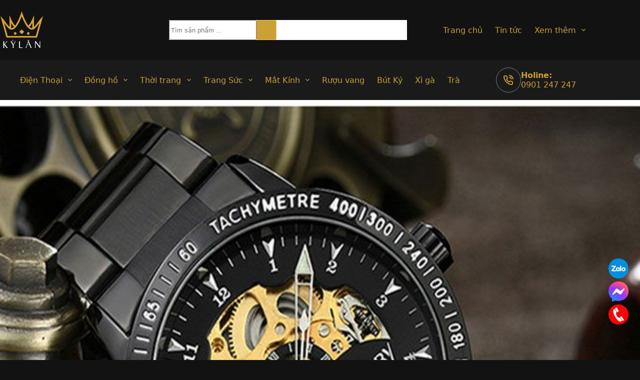

--- FILE ---
content_type: text/html; charset=UTF-8
request_url: https://kylanluxury.com/kham-pha-su-khac-biet-giua-dong-ho-co-va-dong-ho-pin-phan-2
body_size: 49756
content:
    <!doctype html>
<html lang="vi" prefix="og: https://ogp.me/ns#">
<head>
	
	<meta charset="UTF-8">
	<meta name="viewport" content="width=device-width, initial-scale=1, maximum-scale=5, viewport-fit=cover">
	<link rel="profile" href="https://gmpg.org/xfn/11">

	
<!-- Tối ưu hóa công cụ tìm kiếm bởi Rank Math PRO - https://rankmath.com/ -->
<title>Khám phá sự khác biệt giữa đồng hồ cơ và đồng hồ pin (PHẦN 2) - Kỳ Lân Luxury</title>
<link rel='preload' href='https://kylanluxury.com/wp-content/uploads/2025/01/logo.png' as='image' imagesrcset='' imagesizes='' />
<link rel='preload' href='https://kylanluxury.com/wp-content/uploads/2025/01/3162.jpg' as='image' imagesrcset='https://kylanluxury.com/wp-content/uploads/2025/01/3162.jpg 720w, https://kylanluxury.com/wp-content/uploads/2025/01/3162-300x300.jpg 300w, https://kylanluxury.com/wp-content/uploads/2025/01/3162-234x234.jpg 234w, https://kylanluxury.com/wp-content/uploads/2025/01/3162-150x150.jpg 150w' imagesizes='auto, (max-width: 720px) 100vw, 720px' />
<link rel='preload' href='https://secure.gravatar.com/avatar/a7d1bf36c8e37b78a30bcabebef59dd6999667b3ca9dd313877f26b4043a7f88?s=50&amp;d=mm&amp;r=g' as='image' imagesrcset='' imagesizes='' />

<meta name="description" content="Ở phần trước, bài viết của shop KỲ LÂN LUXURY đã chia sẻ về những khác biệt của đồng hồ cơ và đồng hồ pin nằm ở phần thiết kế tổng quan bên ngoài. Bài viết"/>
<meta name="robots" content="follow, index, max-snippet:-1, max-video-preview:-1, max-image-preview:large"/>
<link rel="canonical" href="https://kylanluxury.com/kham-pha-su-khac-biet-giua-dong-ho-co-va-dong-ho-pin-phan-2/" />
<meta property="og:locale" content="vi_VN" />
<meta property="og:type" content="article" />
<meta property="og:title" content="Khám phá sự khác biệt giữa đồng hồ cơ và đồng hồ pin (PHẦN 2) - Kỳ Lân Luxury" />
<meta property="og:description" content="Ở phần trước, bài viết của shop KỲ LÂN LUXURY đã chia sẻ về những khác biệt của đồng hồ cơ và đồng hồ pin nằm ở phần thiết kế tổng quan bên ngoài. Bài viết" />
<meta property="og:url" content="https://kylanluxury.com/kham-pha-su-khac-biet-giua-dong-ho-co-va-dong-ho-pin-phan-2/" />
<meta property="og:site_name" content="Kỳ Lân" />
<meta property="article:section" content="Kiến thức" />
<meta property="og:image" content="https://kylanluxury.com/wp-content/uploads/2025/01/3162.jpg" />
<meta property="og:image:secure_url" content="https://kylanluxury.com/wp-content/uploads/2025/01/3162.jpg" />
<meta property="og:image:width" content="720" />
<meta property="og:image:height" content="720" />
<meta property="og:image:alt" content="Khám phá sự khác biệt giữa đồng hồ cơ và đồng hồ pin (PHẦN 2)" />
<meta property="og:image:type" content="image/jpeg" />
<meta property="article:published_time" content="2025-01-28T12:14:29+07:00" />
<meta name="twitter:card" content="summary_large_image" />
<meta name="twitter:title" content="Khám phá sự khác biệt giữa đồng hồ cơ và đồng hồ pin (PHẦN 2) - Kỳ Lân Luxury" />
<meta name="twitter:description" content="Ở phần trước, bài viết của shop KỲ LÂN LUXURY đã chia sẻ về những khác biệt của đồng hồ cơ và đồng hồ pin nằm ở phần thiết kế tổng quan bên ngoài. Bài viết" />
<meta name="twitter:image" content="https://kylanluxury.com/wp-content/uploads/2025/01/3162.jpg" />
<meta name="twitter:label1" content="Được viết bởi" />
<meta name="twitter:data1" content="Admin" />
<meta name="twitter:label2" content="Thời gian để đọc" />
<meta name="twitter:data2" content="2 phút" />
<script type="application/ld+json" class="rank-math-schema-pro">{"@context":"https://schema.org","@graph":[{"@type":"Place","@id":"https://kylanluxury.com/#place","geo":{"@type":"GeoCoordinates","latitude":"10.764748","longitude":"106.691579"},"hasMap":"https://www.google.com/maps/search/?api=1&amp;query=10.764748,106.691579","address":{"@type":"PostalAddress","streetAddress":"40 Nguy\u1ec5n C\u01b0 Trinh - Ph\u01b0\u1eddng Ph\u1ea1m Ng\u0169 L\u00e3o - Qu\u1eadn 1","addressLocality":"H\u1ed3 Ch\u00ed Minh","addressRegion":"H\u1ed3 Ch\u00ed Minh","postalCode":"700000","addressCountry":"VN"}},{"@type":"Organization","@id":"https://kylanluxury.com/#organization","name":"K\u1ef3 L\u00e2n","url":"https://kylanluxury.com","email":"kylanluxury@gmail.com","address":{"@type":"PostalAddress","streetAddress":"40 Nguy\u1ec5n C\u01b0 Trinh - Ph\u01b0\u1eddng Ph\u1ea1m Ng\u0169 L\u00e3o - Qu\u1eadn 1","addressLocality":"H\u1ed3 Ch\u00ed Minh","addressRegion":"H\u1ed3 Ch\u00ed Minh","postalCode":"700000","addressCountry":"VN"},"logo":{"@type":"ImageObject","@id":"https://kylanluxury.com/#logo","url":"https://kylanluxury.com/wp-content/uploads/2025/01/logo.png","contentUrl":"https://kylanluxury.com/wp-content/uploads/2025/01/logo.png","caption":"K\u1ef3 L\u00e2n","inLanguage":"vi","width":"300","height":"266"},"contactPoint":[{"@type":"ContactPoint","telephone":"02839122222","contactType":"customer support"},{"@type":"ContactPoint","telephone":"0974747777","contactType":"technical support"},{"@type":"ContactPoint","telephone":"0901247247","contactType":"sales"}],"description":"K\u1ef3 L\u00e2n cung c\u1ea5p \u0111\u1ed3ng h\u1ed3 Th\u1ee5y S\u0129 ch\u00ednh h\u00e3ng (Rolex, Hublot, Patek Philippe...), \u0111i\u1ec7n tho\u1ea1i Vertu, trang s\u1ee9c v\u00e0ng Au750, kim c\u01b0\u01a1ng, v\u00e0 t\u00fai x\u00e1ch handmade \u0111\u1ed9c b\u1ea3n","location":{"@id":"https://kylanluxury.com/#place"}},{"@type":"WebSite","@id":"https://kylanluxury.com/#website","url":"https://kylanluxury.com","name":"K\u1ef3 L\u00e2n","publisher":{"@id":"https://kylanluxury.com/#organization"},"inLanguage":"vi"},{"@type":"ImageObject","@id":"https://kylanluxury.com/wp-content/uploads/2025/01/3162.jpg","url":"https://kylanluxury.com/wp-content/uploads/2025/01/3162.jpg","width":"720","height":"720","inLanguage":"vi"},{"@type":"BreadcrumbList","@id":"https://kylanluxury.com/kham-pha-su-khac-biet-giua-dong-ho-co-va-dong-ho-pin-phan-2/#breadcrumb","itemListElement":[{"@type":"ListItem","position":"1","item":{"@id":"https://kylanluxury.com","name":"Home"}},{"@type":"ListItem","position":"2","item":{"@id":"https://kylanluxury.com/kien-thuc/","name":"Ki\u1ebfn th\u1ee9c"}},{"@type":"ListItem","position":"3","item":{"@id":"https://kylanluxury.com/kham-pha-su-khac-biet-giua-dong-ho-co-va-dong-ho-pin-phan-2/","name":"Kh\u00e1m ph\u00e1 s\u1ef1 kh\u00e1c bi\u1ec7t gi\u1eefa \u0111\u1ed3ng h\u1ed3 c\u01a1 v\u00e0 \u0111\u1ed3ng h\u1ed3 pin (PH\u1ea6N 2)"}}]},{"@type":"WebPage","@id":"https://kylanluxury.com/kham-pha-su-khac-biet-giua-dong-ho-co-va-dong-ho-pin-phan-2/#webpage","url":"https://kylanluxury.com/kham-pha-su-khac-biet-giua-dong-ho-co-va-dong-ho-pin-phan-2/","name":"Kh\u00e1m ph\u00e1 s\u1ef1 kh\u00e1c bi\u1ec7t gi\u1eefa \u0111\u1ed3ng h\u1ed3 c\u01a1 v\u00e0 \u0111\u1ed3ng h\u1ed3 pin (PH\u1ea6N 2) - K\u1ef3 L\u00e2n Luxury","datePublished":"2025-01-28T12:14:29+07:00","dateModified":"2025-01-28T12:14:29+07:00","isPartOf":{"@id":"https://kylanluxury.com/#website"},"primaryImageOfPage":{"@id":"https://kylanluxury.com/wp-content/uploads/2025/01/3162.jpg"},"inLanguage":"vi","breadcrumb":{"@id":"https://kylanluxury.com/kham-pha-su-khac-biet-giua-dong-ho-co-va-dong-ho-pin-phan-2/#breadcrumb"}},{"@type":"Person","@id":"https://kylanluxury.com/author/namntx/","name":"Admin","url":"https://kylanluxury.com/author/namntx/","image":{"@type":"ImageObject","@id":"https://secure.gravatar.com/avatar/a7d1bf36c8e37b78a30bcabebef59dd6999667b3ca9dd313877f26b4043a7f88?s=96&amp;d=mm&amp;r=g","url":"https://secure.gravatar.com/avatar/a7d1bf36c8e37b78a30bcabebef59dd6999667b3ca9dd313877f26b4043a7f88?s=96&amp;d=mm&amp;r=g","caption":"Admin","inLanguage":"vi"},"sameAs":["https://kylanluxury.com/"],"worksFor":{"@id":"https://kylanluxury.com/#organization"}},{"@type":"BlogPosting","headline":"Kh\u00e1m ph\u00e1 s\u1ef1 kh\u00e1c bi\u1ec7t gi\u1eefa \u0111\u1ed3ng h\u1ed3 c\u01a1 v\u00e0 \u0111\u1ed3ng h\u1ed3 pin (PH\u1ea6N 2) - K\u1ef3 L\u00e2n Luxury","datePublished":"2025-01-28T12:14:29+07:00","dateModified":"2025-01-28T12:14:29+07:00","articleSection":"Ki\u1ebfn th\u1ee9c","author":{"@id":"https://kylanluxury.com/author/namntx/","name":"Admin"},"publisher":{"@id":"https://kylanluxury.com/#organization"},"description":"\u1ede ph\u1ea7n tr\u01b0\u1edbc, b\u00e0i vi\u1ebft c\u1ee7a shop K\u1ef2 L\u00c2N LUXURY \u0111\u00e3 chia s\u1ebb v\u1ec1 nh\u1eefng kh\u00e1c bi\u1ec7t c\u1ee7a \u0111\u1ed3ng h\u1ed3 c\u01a1 v\u00e0 \u0111\u1ed3ng h\u1ed3 pin n\u1eb1m \u1edf ph\u1ea7n thi\u1ebft k\u1ebf t\u1ed5ng quan b\u00ean ngo\u00e0i. B\u00e0i vi\u1ebft","name":"Kh\u00e1m ph\u00e1 s\u1ef1 kh\u00e1c bi\u1ec7t gi\u1eefa \u0111\u1ed3ng h\u1ed3 c\u01a1 v\u00e0 \u0111\u1ed3ng h\u1ed3 pin (PH\u1ea6N 2) - K\u1ef3 L\u00e2n Luxury","@id":"https://kylanluxury.com/kham-pha-su-khac-biet-giua-dong-ho-co-va-dong-ho-pin-phan-2/#richSnippet","isPartOf":{"@id":"https://kylanluxury.com/kham-pha-su-khac-biet-giua-dong-ho-co-va-dong-ho-pin-phan-2/#webpage"},"image":{"@id":"https://kylanluxury.com/wp-content/uploads/2025/01/3162.jpg"},"inLanguage":"vi","mainEntityOfPage":{"@id":"https://kylanluxury.com/kham-pha-su-khac-biet-giua-dong-ho-co-va-dong-ho-pin-phan-2/#webpage"}}]}</script>
<!-- /Plugin SEO WordPress Rank Math -->

<style id='wp-img-auto-sizes-contain-inline-css'>img:is([sizes=auto i],[sizes^="auto," i]){contain-intrinsic-size:3000px 1500px}
/*# sourceURL=wp-img-auto-sizes-contain-inline-css */</style>
<style class='flying-press-used-css' original-href='https://kylanluxury.com/wp-content/cache/flying-press/34e5b0424917.global.css'>[data-header*="type-1"] .ct-header [data-row*="bottom"]{--height:80px;background-color:#1a1a1a;background-image:none;--theme-border-top:none;--theme-border-bottom:none;--theme-box-shadow:none}[data-header*="type-1"] .ct-header [data-row*="bottom"]>div{--theme-border-top:none;--theme-border-bottom:none}[data-header*="type-1"] .ct-header [data-sticky*="yes"] [data-row*="bottom"]{background-color:#1a1a1a;background-image:none;--theme-border-top:none;--theme-border-bottom:none;--theme-box-shadow:none}[data-header*="type-1"] .ct-header [data-sticky*="yes"] [data-row*="bottom"]>div{--theme-border-top:none;--theme-border-bottom:none}[data-header*="type-1"] .ct-header [data-id="logo"] .site-logo-container{--logo-max-height:77px}[data-header*="type-1"] .ct-header [data-id="menu"]>ul>li>a{--theme-font-weight:700;--theme-text-transform:uppercase;--theme-font-size:12px;--theme-line-height:1.3;--theme-link-initial-color:var(--theme-palette-color-2);--theme-link-hover-color:var(--theme-palette-color-5);--theme-link-active-color:var(--theme-palette-color-5)}[data-header*="type-1"] .ct-header [data-id="menu"] .sub-menu .ct-menu-link{--theme-link-initial-color:var(--theme-palette-color-8);--theme-font-weight:500;--theme-font-size:12px}[data-header*="type-1"] .ct-header [data-id="menu"] .sub-menu{--dropdown-divider:1px dashed rgba(255, 255, 255, 0.1);--theme-box-shadow:0px 10px 20px rgba(41, 51, 61, 0.1);--theme-border-radius:0px 0px 2px 2px}[data-header*="type-1"] .ct-header [data-sticky*="yes"] [data-id="menu"] .sub-menu{--sticky-state-dropdown-top-offset:0px}[data-header*="type-1"] .ct-header [data-id="menu-secondary"]>ul>li>a{--theme-font-weight:700;--theme-text-transform:uppercase;--theme-font-size:12px;--theme-line-height:1.3;--theme-link-initial-color:var(--theme-palette-color-2);--theme-link-hover-color:var(--theme-palette-color-5)}[data-header*="type-1"] .ct-header [data-id="menu-secondary"] .sub-menu .ct-menu-link{--theme-link-initial-color:var(--theme-palette-color-8);--theme-font-weight:500;--theme-font-size:12px}[data-header*="type-1"] .ct-header [data-id="menu-secondary"] .sub-menu{--dropdown-background-color:#1a1a1a;--dropdown-divider:1px dashed rgba(255, 255, 255, 0.1);--theme-box-shadow:0px 10px 20px rgba(41, 51, 61, 0.1);--theme-border-radius:0px 0px 2px 2px}[data-header*="type-1"] .ct-header [data-sticky*="yes"] [data-id="menu-secondary"] .sub-menu{--sticky-state-dropdown-top-offset:0px}[data-header*="type-1"] .ct-header [data-row*="middle"]{--height:120px;background-color:var(--theme-palette-color-6);background-image:none;--theme-border-top:none;--theme-border-bottom:none;--theme-box-shadow:none}[data-header*="type-1"] .ct-header [data-row*="middle"]>div{--theme-border-top:none;--theme-border-bottom:none}[data-header*="type-1"] .ct-header [data-sticky*="yes"] [data-row*="middle"]{background-color:var(--theme-palette-color-8);background-image:none;--theme-border-top:none;--theme-border-bottom:none;--theme-box-shadow:none}[data-header*="type-1"] .ct-header [data-sticky*="yes"] [data-row*="middle"]>div{--theme-border-top:none;--theme-border-bottom:none}[data-header*="type-1"] [data-id="mobile-menu"]{--theme-font-weight:700;--theme-font-size:20px;--theme-link-initial-color:#ffffff;--mobile-menu-divider:none}[data-header*="type-1"] #offcanvas{--theme-box-shadow:0px 0px 70px rgba(0, 0, 0, 0.35);--side-panel-width:500px;--panel-content-height:100%}[data-header*="type-1"] #offcanvas .ct-panel-inner{background-color:rgb(18 21 25 / .98)}[data-header*="type-1"] [data-id="trigger"]{--theme-icon-size:18px}[data-header*="type-1"] .ct-header [data-id="contacts"]{--theme-icon-size:20px;--theme-text-transform:uppercase;--theme-font-size:21px;--theme-line-height:1;--theme-block-text-color:var(--theme-palette-color-2);--theme-icon-color:var(--theme-palette-color-2);--background-color:rgba(218, 222, 228, 0.5);--background-hover-color:rgba(218, 222, 228, 0.7)}[data-header*="type-1"] [data-id="divider"]{--divider-style:1px solid rgba(44,62,80,0.2)}[data-header*="type-1"] [data-id="mobile-menu-secondary"]{--theme-font-weight:700;--theme-font-size:20px;--theme-link-initial-color:#ffffff;--mobile-menu-divider:none}[data-header*="type-1"] .ct-header [data-id="search-input"]{--max-width:43%}[data-header*="type-1"] .ct-header [data-middle="search-input"]{--search-box-max-width:43%}[data-header*="type-1"]{--header-height:200px;--header-sticky-height:200px;--header-sticky-animation-speed:0.2s;--header-sticky-offset:0px}[data-header*="type-1"] .ct-header{background-color:var(--theme-palette-color-6);background-image:none}[data-header*="type-1"] [data-sticky*="yes"]{background-color:var(--theme-palette-color-6);background-image:none}[data-footer*="type-1"] .ct-footer [data-row*="bottom"]>div{--container-spacing:25px;--theme-border:none;--theme-border-top:none;--theme-border-bottom:none;--grid-template-columns:repeat(3, 1fr)}[data-footer*="type-1"] .ct-footer [data-row*="bottom"]{--theme-border-top:none;--theme-border-bottom:none;background-color:#1a1a1a}[data-footer*="type-1"] [data-id="copyright"]{--theme-font-weight:500;--theme-font-size:15px;--theme-line-height:1.3;--theme-text-color:var(--theme-palette-color-2)}[data-footer*="type-1"] [data-column="copyright"]{--horizontal-alignment:center;--vertical-alignment:center}[data-footer*="type-1"] .ct-footer [data-id="menu"]{--menu-item-width:100%;--menu-items-spacing:57px}[data-footer*="type-1"] .ct-footer [data-column="menu"]{--horizontal-alignment:center}[data-footer*="type-1"] .ct-footer [data-id="menu"] ul{--theme-font-weight:700;--theme-text-transform:uppercase;--theme-font-size:15px;--theme-line-height:1.3}[data-footer*="type-1"] .ct-footer [data-id="menu"]>ul>li>a{--theme-link-initial-color:var(--theme-palette-color-8)}[data-footer*="type-1"] .ct-footer [data-row*="middle"]>div{--container-spacing:70px;--columns-gap:47px;--vertical-alignment:center;--theme-border:none;--theme-border-top:none;--theme-border-bottom:none;--grid-template-columns:repeat(4, 1fr)}[data-footer*="type-1"] .ct-footer [data-row*="middle"]{--theme-border-top:none;--theme-border-bottom:none;background-color:#fff0}[data-footer*="type-1"] .ct-footer [data-id="text"]{--max-width:100%;--theme-font-size:15px;--theme-line-height:1.3}[data-footer*="type-1"] .ct-footer [data-id="contacts"]{--theme-font-size:16px;--theme-block-text-color:var(--theme-palette-color-2);--theme-icon-color:var(--theme-palette-color-2);--background-color:rgba(218, 222, 228, 0.5);--background-hover-color:rgba(218, 222, 228, 0.7);--items-direction:column}[data-footer*="type-1"] .ct-footer [data-column="contacts"]{--horizontal-alignment:flex-start;--vertical-alignment:center}[data-footer*="type-1"] .ct-footer [data-id="hX5-pT"]{--max-width:100%;--theme-font-size:15px;--theme-line-height:1.3}[data-footer*="type-1"] .ct-footer{background-color:var(--theme-palette-color-6)}:root{--theme-font-family:var(--theme-font-stack-default);--theme-font-weight:400;--theme-text-transform:none;--theme-text-decoration:none;--theme-font-size:16px;--theme-line-height:1.65;--theme-letter-spacing:0em;--theme-button-font-weight:500;--theme-button-font-size:15px;--has-classic-forms:var(--true);--has-modern-forms:var(--false);--theme-form-field-border-initial-color:var(--theme-border-color);--theme-form-field-border-focus-color:var(--theme-palette-color-1);--theme-form-selection-field-initial-color:var(--theme-border-color);--theme-form-selection-field-active-color:var(--theme-palette-color-1);--theme-palette-color-1:#CBA135;--theme-palette-color-2:#CBA135;--theme-palette-color-3:#804000;--theme-palette-color-4:#4A4A4A;--theme-palette-color-5:#F5C469;--theme-palette-color-6:#121212;--theme-palette-color-7:#FBFCFC;--theme-palette-color-8:#ffffff;--theme-text-color:#fff;--theme-link-initial-color:var(--theme-palette-color-2);--theme-link-hover-color:var(--theme-palette-color-2);--theme-selection-text-color:#ffffff;--theme-selection-background-color:var(--theme-palette-color-1);--theme-border-color:var(--theme-palette-color-5);--theme-headings-color:var(--theme-palette-color-2);--theme-content-spacing:1.5em;--theme-button-min-height:40px;--theme-button-shadow:none;--theme-button-transform:none;--theme-button-text-initial-color:#ffffff;--theme-button-text-hover-color:#ffffff;--theme-button-background-initial-color:var(--theme-palette-color-2);--theme-button-background-hover-color:var(--theme-palette-color-2);--theme-button-border:none;--theme-button-padding:5px 20px;--theme-normal-container-max-width:1479px;--theme-content-vertical-spacing:60px;--theme-container-edge-spacing:90vw;--theme-narrow-container-max-width:750px;--theme-wide-offset:130px}h1{--theme-font-weight:700;--theme-font-size:40px;--theme-line-height:1.5}h2{--theme-font-weight:700;--theme-font-size:35px;--theme-line-height:1.5}h3{--theme-font-weight:700;--theme-font-size:30px;--theme-line-height:1.5}h4{--theme-font-weight:700;--theme-font-size:25px;--theme-line-height:1.5}body{background-color:var(--theme-palette-color-6);background-image:none}[data-prefix="single_blog_post"] .entry-header .page-title{--theme-font-size:30px}[data-prefix="single_blog_post"] .entry-header .entry-meta{--theme-font-weight:600;--theme-text-transform:uppercase;--theme-font-size:12px;--theme-line-height:1.3}[data-prefix="categories"] .entry-header .page-title{--theme-font-size:30px}[data-prefix="categories"] .entry-header .entry-meta{--theme-font-weight:600;--theme-text-transform:uppercase;--theme-font-size:12px;--theme-line-height:1.3}[data-prefix="search"] .entry-header .page-title{--theme-font-size:30px}[data-prefix="search"] .entry-header .entry-meta{--theme-font-weight:600;--theme-text-transform:uppercase;--theme-font-size:12px;--theme-line-height:1.3}[data-prefix="author"] .entry-header .page-title{--theme-font-size:30px}[data-prefix="author"] .entry-header .entry-meta{--theme-font-weight:600;--theme-text-transform:uppercase;--theme-font-size:12px;--theme-line-height:1.3}[data-prefix="author"] .hero-section[data-type="type-2"]{background-color:var(--theme-palette-color-6);background-image:none;--container-padding:50px 0px}[data-prefix="single_page"] .entry-header .page-title{--theme-font-size:30px}[data-prefix="single_page"] .entry-header .entry-meta{--theme-font-weight:600;--theme-text-transform:uppercase;--theme-font-size:12px;--theme-line-height:1.3}[data-prefix="woo_categories"] .entry-header .page-title{--theme-font-size:30px}[data-prefix="woo_categories"] .entry-header .entry-meta{--theme-font-weight:600;--theme-text-transform:uppercase;--theme-font-size:12px;--theme-line-height:1.3}[data-prefix="woo_categories"] .hero-section[data-type="type-2"]{--min-height:0px;background-color:var(--theme-palette-color-6);background-image:none;--container-padding:15px 0px}[data-prefix="product"] .entry-header .page-title{--theme-font-size:30px}[data-prefix="product"] .entry-header .entry-meta{--theme-font-weight:600;--theme-text-transform:uppercase;--theme-font-size:12px;--theme-line-height:1.3}[data-prefix="product"] .hero-section[data-type="type-1"]{--margin-bottom:40px}.onsale,.out-of-stock-badge,[class*="ct-woo-badge-"]{--theme-font-weight:600;--theme-font-size:12px;--theme-line-height:1.1}form textarea{--theme-form-field-height:170px}.ct-back-to-top .ct-icon{--theme-icon-size:15px}.ct-back-to-top{--back-top-bottom-offset:17px;--back-top-side-offset:25px;--theme-icon-color:var(--theme-palette-color-6);--theme-icon-hover-color:var(--theme-palette-color-6);--top-button-background-color:var(--theme-palette-color-6);--theme-box-shadow:0px 0px 9px #bd923b}[data-prefix="single_blog_post"] .ct-share-box .ct-module-title{--theme-font-weight:600;--theme-font-size:14px}[data-prefix="single_blog_post"] .ct-share-box[data-type="type-2"]{--theme-icon-color:var(--theme-palette-color-2);--theme-icon-hover-color:#ffffff;--background-color:#1a1a1a;--background-hover-color:var(--theme-palette-color-2)}[data-prefix="single_blog_post"] .ct-related-posts-container{background-color:var(--theme-palette-color-6)}[data-prefix="single_blog_post"] .ct-related-posts .related-entry-title{--theme-font-size:16px}[data-prefix="single_blog_post"] .ct-related-posts .entry-meta{--theme-font-size:14px}[data-prefix="single_blog_post"] .ct-related-posts{--grid-template-columns:repeat(4, minmax(0, 1fr))}[data-prefix="single_blog_post"] [class*="ct-container"]>article[class*="post"]{--has-boxed:var(--false);--has-wide:var(--true)}[data-prefix="single_page"] [class*="ct-container"]>article[class*="post"]{--has-boxed:var(--false);--has-wide:var(--true)}[data-prefix="product"]{background-color:var(--theme-palette-color-6)}[data-prefix="product"] [class*="ct-container"]>article[class*="post"]{--has-boxed:var(--true);--has-wide:var(--false);background-color:var(--has-background,#1A1A1A);--theme-boxed-content-border-radius:3px;--theme-boxed-content-spacing:40px;--theme-boxed-content-box-shadow:0px 12px 18px -6px rgba(34, 56, 101, 0.04)}[data-prefix="product"] .ct-share-box{--theme-icon-color:var(--theme-text-color)}[data-swatches-type="color"]>*.active .ct-swatch{--swatch-border-color:rgba(0, 0, 0, 0.2)}[data-swatches-type="image"]>*.active .ct-swatch{--swatch-border-color:var(--theme-palette-color-1)}[data-swatches-type="button"]>*.active .ct-swatch{--swatch-button-text-color:#ffffff;--swatch-button-border-color:var(--theme-palette-color-1);--swatch-button-background-color:var(--theme-palette-color-1)}[data-swatches-type="mixed"]>*.active .ct-swatch{--swatch-border-color:rgba(0, 0, 0, 0.2)}[data-prefix="single_blog_post"] .ct-related-posts .flexy-container{--grid-columns-width:calc(100% / 4)}.ct-drawer-canvas[data-shortcuts-bar]{--shortcuts-bar-height:0px}.ct-shortcuts-bar-items{--theme-icon-size:15px;--theme-font-weight:500;--theme-text-transform:uppercase;--theme-font-size:12px;--shortcuts-divider:1px dashed var(--theme-palette-color-5);background-color:var(--theme-palette-color-8);--theme-backdrop-blur:0px;--theme-box-shadow:0px -10px 20px rgba(44,62,80,0.04)}@media (max-width:999.98px){[data-header*="type-1"] .ct-header [data-row*="middle"]{--height:70px}[data-header*="type-1"] #offcanvas{--side-panel-width:65vw}[data-header*="type-1"]{--header-height:70px;--header-sticky-height:70px;--header-sticky-offset:42px}[data-footer*="type-1"] .ct-footer [data-row*="bottom"]>div{--grid-template-columns:initial}[data-footer*="type-1"] .ct-footer [data-row*="middle"]>div{--container-spacing:50px;--grid-template-columns:initial}[data-prefix="single_blog_post"] .ct-related-posts{--grid-template-columns:repeat(2, minmax(0, 1fr))}[data-prefix="product"] [class*="ct-container"]>article[class*="post"]{--theme-boxed-content-spacing:35px}[data-prefix="single_blog_post"] .ct-related-posts .flexy-container{--grid-columns-width:calc(100% / 2)}}@media (max-width:689.98px){[data-header*="type-1"] .ct-header [data-id="logo"] .site-logo-container{--logo-max-height:58px}[data-header*="type-1"] #offcanvas{--side-panel-width:90vw}[data-header*="type-1"] .ct-header [data-id="search-input"]{--max-width:69%}[data-header*="type-1"] .ct-header [data-middle="search-input"]{--search-box-max-width:69%}[data-header*="type-1"]{--header-sticky-offset:0px}[data-footer*="type-1"] .ct-footer [data-row*="bottom"]>div{--container-spacing:15px;--grid-template-columns:initial}[data-footer*="type-1"] .ct-footer [data-row*="middle"]>div{--container-spacing:40px;--grid-template-columns:initial}h1{--theme-font-size:30px}h2{--theme-font-size:25px}h3{--theme-font-size:20px}h4{--theme-font-size:18px}[data-prefix="product"] .hero-section[data-type="type-1"]{--margin-bottom:10px}:root{--theme-content-vertical-spacing:50px;--theme-container-edge-spacing:88vw}.ct-back-to-top .ct-icon{--theme-icon-size:24px}.ct-back-to-top{--back-top-bottom-offset:75px;--back-top-side-offset:30px}[data-prefix="single_blog_post"] .ct-related-posts{--grid-template-columns:repeat(1, minmax(0, 1fr))}[data-prefix="product"] [class*="ct-container"]>article[class*="post"]{--has-boxed:var(--false);--has-wide:var(--true);--theme-boxed-content-spacing:20px}[data-prefix="single_blog_post"] .ct-related-posts .flexy-container{--grid-columns-width:calc(100% / 1)}.ct-drawer-canvas[data-shortcuts-bar]{--shortcuts-bar-height:50px}.ct-shortcuts-bar-items{--theme-icon-size:25px;background-color:#232323;--theme-backdrop-blur:15px}}</style>
<link rel='stylesheet' id='blocksy-dynamic-global-css' href='https://kylanluxury.com/wp-content/cache/flying-press/34e5b0424917.global.css' media="print"  onload="this.onload=null;this.rel='stylesheet';this.media='all';"/>
<style id='woocommerce-inline-inline-css'>.woocommerce form .form-row .required { visibility: visible; }
/*# sourceURL=woocommerce-inline-inline-css */</style>
<style class='flying-press-used-css' original-href='https://kylanluxury.com/wp-content/cache/flying-press/384ee40cc1db.style.css'>/*!
Theme Name: Blocksy
Theme URI: https://creativethemes.com/blocksy/
Author: CreativeThemes
Author URI: https://creativethemes.com
Description: Blocksy is a blazing fast and lightweight WordPress theme built with the latest web technologies. It was built with the Gutenberg editor in mind and has a lot of options that makes it extendable and customizable. You can easily create any type of website, such as business agency, shop, corporate, education, restaurant, blog, portfolio, landing page and so on. It works like a charm with popular WordPress page builders, including Elementor, Beaver Builder, Visual Composer and Brizy. Since it is responsive and adaptive, translation ready, SEO optimized and has WooCommerce built-in, you will experience an easy build and even an increase in conversions.
Version: 2.0.96
License: GNU General Public License v2 or later
License URI: https://www.gnu.org/licenses/gpl-2.0.html
Copyright: (c) 2019 CreativeThemes.
Requires at least: 6.5
Requires PHP: 7.0
Tested up to: 6.8
Text Domain: blocksy
Blocksy Minimum Companion Version: 2.0.74-beta1
Tags: accessibility-ready, blog, block-patterns, e-commerce, wide-blocks, block-styles, grid-layout, one-column, two-columns, three-columns, four-columns, right-sidebar, left-sidebar, translation-ready, custom-colors, custom-logo, custom-menu, featured-images, footer-widgets, full-width-template, theme-options, threaded-comments, buddypress, rtl-language-support, news
*/
</style>
<link rel='stylesheet' id='parent-style-css' href='https://kylanluxury.com/wp-content/cache/flying-press/384ee40cc1db.style.css' media="print"  onload="this.onload=null;this.rel='stylesheet';this.media='all';"/>
<style class='flying-press-used-css' original-href='https://kylanluxury.com/wp-content/cache/flying-press/owl.carousel.min.css'>/**
 * Owl Carousel v2.3.4
 * Copyright 2013-2018 David Deutsch
 * Licensed under: SEE LICENSE IN https://github.com/OwlCarousel2/OwlCarousel2/blob/master/LICENSE
 */
@keyframes fadeOut{0%{opacity:1}100%{opacity:0}}</style>
<link rel='stylesheet' id='owl-carousel-css' href="https://kylanluxury.com/wp-content/cache/flying-press/owl.carousel.min.css" media="print"  data-origin-href="https://cdnjs.cloudflare.com/ajax/libs/OwlCarousel2/2.3.4/assets/owl.carousel.min.css?ver=47520a1bec3bf9a246cc78eaf78a39ff" onload="this.onload=null;this.rel='stylesheet';this.media='all';"/>
<style class='flying-press-used-css' original-href='https://kylanluxury.com/wp-content/cache/flying-press/owl.theme.default.min.css'>/**
 * Owl Carousel v2.3.4
 * Copyright 2013-2018 David Deutsch
 * Licensed under: SEE LICENSE IN https://github.com/OwlCarousel2/OwlCarousel2/blob/master/LICENSE
 */
.owl-theme .owl-dots .owl-dot.active span,.owl-theme .owl-dots .owl-dot:hover span{background:#869791}</style>
<link rel='stylesheet' id='owl-theme-css' href="https://kylanluxury.com/wp-content/cache/flying-press/owl.theme.default.min.css" media="print"  data-origin-href="https://cdnjs.cloudflare.com/ajax/libs/OwlCarousel2/2.3.4/assets/owl.theme.default.min.css?ver=47520a1bec3bf9a246cc78eaf78a39ff" onload="this.onload=null;this.rel='stylesheet';this.media='all';"/>
<style class='flying-press-used-css' original-href='https://kylanluxury.com/wp-content/cache/flying-press/115ebd54ecd8.main.min.css'>:root{--theme-border:none;--theme-transition:all 0.12s cubic-bezier(0.455, 0.03, 0.515, 0.955);--theme-list-indent:2.5em;--true:initial;--false:"";--has-link-decoration:var(--true);--has-transparent-header:0;--theme-container-width:min(100%, var(--theme-container-width-base));--theme-container-width-base:calc(var(--theme-container-edge-spacing, 90vw) - var(--theme-frame-size, 0px) * 2);--theme-font-stack-default:-apple-system, BlinkMacSystemFont, "Segoe UI", Roboto, Helvetica, Arial, sans-serif, "Apple Color Emoji", "Segoe UI Emoji", "Segoe UI Symbol"}@supports not (aspect-ratio:auto){.ct-media-container img,.ct-media-container video,.ct-media-container iframe{position:absolute;width:100%;height:100%}.ct-media-container:before{display:block;content:"";width:100%;padding-bottom:100%}}html{-webkit-text-size-adjust:100%;-webkit-tap-highlight-color:#fff0;scroll-behavior:smooth}body{overflow-x:hidden;overflow-wrap:break-word;-moz-osx-font-smoothing:grayscale;-webkit-font-smoothing:antialiased}*,*::before,*::after{box-sizing:border-box}body,p,h1,h2,h3,h4,h5,h6,em,ol,ul,li,tr,th,td,dl,ins,sub,sup,big,cite,form,small,label,table,figure,button,legend,strike,address,caption,fieldset,blockquote{margin:0;padding:0;border:none;font:inherit}input,select,textarea{margin:0}b,strong{font-weight:700}em{font-style:italic}a{transition:var(--theme-transition)}a:focus,button:focus{transition:none;outline-width:0}a:focus-visible,button:focus-visible{outline-width:2px;outline-offset:var(--outline-offset,3px);outline-color:var(--theme-palette-color-2)}img{height:auto;max-width:100%;vertical-align:middle}figure,textarea{display:block}embed,iframe,object,video{max-width:100%}svg>*{transition:none}body{color:var(--theme-text-color)}body ::selection{color:var(--theme-selection-text-color);background-color:var(--theme-selection-background-color)}h1{color:var(--theme-heading-color,var(--theme-heading-1-color,var(--theme-headings-color)))}h2{color:var(--theme-heading-color,var(--theme-heading-2-color,var(--theme-headings-color)))}h3{color:var(--theme-heading-color,var(--theme-heading-3-color,var(--theme-headings-color)))}h4{color:var(--theme-heading-color,var(--theme-heading-4-color,var(--theme-headings-color)))}.ct-module-title:is(p,span),.related-entry-title:is(p,span),.woocommerce-loop-product__title:is(p,span),.woocommerce-loop-category__title:is(p,span){color:var(--theme-heading-color)}@media(max-width:689.98px){.ct-hidden-sm{display:none!important}}@media(min-width:690px)and (max-width:999.98px){.ct-hidden-md{display:none!important}}@media(min-width:1000px){.ct-hidden-lg{display:none!important}}.aligncenter{clear:both;display:block;text-align:center}.sticky,.wp-caption,.bypostauthor,.wp-caption-text,.gallery-caption,.screen-reader-text{background:#fff0}@keyframes spin{0%{transform:rotate(0deg)}100%{transform:rotate(360deg)}}@keyframes shake{10%,90%{transform:translate3d(-4px,0,0)}20%,80%{transform:translate3d(5px,0,0)}30%,50%,70%{transform:translate3d(-7px,0,0)}40%,60%{transform:translate3d(7px,0,0)}}@keyframes bounce-in{0%{transform:scale(0,0)}20%{transform:scale(1.4,1.4)}50%{transform:scale(.8,.8)}85%{transform:scale(1.1,1.1)}100%{transform:scale(1,1)}}body,h1,h2,h3,h4,h5,h6,label,figcaption,.wp-block-quote,.wp-block-pullquote,.ct-label,.site-title,.entry-meta,.ct-menu-badge,.entry-excerpt,.ct-post-title,.ct-breadcrumbs,.ct-header-text,.ct-product-sku,.ct-product-title,.author-box-bio,.author-box-name,.ct-contact-info,.site-description,.page-description,.mobile-menu a,.menu .ct-menu-link,.comment-reply-title,.ct-footer-copyright,.ct-language-switcher,:where(pre,code,samp,kbd),.onsale,.out-of-stock-badge,[class*=ct-woo-badge-],:is(.entry-summary,[data-products],.ct-trending-block,.ct-added-to-cart-product) .price,.ct-waitlist-message,.woocommerce-tabs .tabs,.woocommerce-tabs .ct-accordion-heading,.woocommerce-result-count,.ct-header-account-dropdown,.ct-module-title:is(p,span),.related-entry-title:is(p,span),.woocommerce-loop-product__title:is(p,span),.woocommerce-loop-category__title:is(p,span),.ct-shortcuts-bar,.ct-widget>*,.ct-dynamic-data-layer,.ct-dynamic-filter,.ct-search-results,.tutor-ratings,.tutor-meta>*,.tutor-course-details-title,.tutor-course-details-actions>a,.ct-language-switcher ul[data-placement]{font-family:var(--theme-font-family);font-size:var(--theme-font-size);font-weight:var(--theme-font-weight);font-style:var(--theme-font-style,inherit);line-height:var(--theme-line-height);letter-spacing:var(--theme-letter-spacing);text-transform:var(--theme-text-transform);-webkit-text-decoration:var(--theme-text-decoration);text-decoration:var(--theme-text-decoration)}.screen-reader-text{position:absolute!important;word-wrap:normal!important;overflow-wrap:normal!important;width:1px;height:1px;border:0;padding:0;margin:-1px;overflow:hidden;-webkit-clip-path:inset(50%);clip-path:inset(50%);clip:rect(1px,1px,1px,1px)}.screen-reader-text:focus{z-index:100000;display:block;top:5px;left:5px;width:auto;height:auto;font-size:.875rem;font-weight:700;line-height:normal;text-decoration:none;color:#21759b;padding:15px 23px 14px;-webkit-clip-path:none;clip-path:none;clip:auto!important;border-radius:3px;background-color:#f1f1f1;box-shadow:0 0 2px 2px rgb(0 0 0 / .6)}p{margin-block-end:var(--theme-content-spacing)}ul,ol{padding-inline-start:var(--theme-list-indent);margin-block-end:var(--theme-content-spacing)}h1,h2,h3,h4,h5,h6{margin-block-end:calc(var(--has-theme-content-spacing, 1)*(.3em + 10px))}h1:where(:last-child),h2:where(:last-child),h3:where(:last-child),h4:where(:last-child),h5:where(:last-child),h6:where(:last-child){margin-block-end:0}:is(.is-layout-flow,.is-layout-constrained)>*:where(:not(h1,h2,h3,h4,h5,h6)){margin-block-start:0;margin-block-end:var(--theme-content-spacing)}:is(.is-layout-flow,.is-layout-constrained) :where(h1,h2,h3,h4,h5,h6){margin-block-end:calc(var(--has-theme-content-spacing, 1)*(.3em + 10px))}@media screen and (max-width:600px){.admin-bar{--admin-bar:0px}}@media screen and (min-width:601px)and (max-width:782px){.admin-bar{--admin-bar:46px}}@media screen and (min-width:783px){.admin-bar{--admin-bar:32px}}.menu-container ul,.entry-meta,.ct-account-modal>ul,.ct-language-switcher ul,[class*=ct-contact-info] ul,.products:is(ul),.woocommerce-Reviews :where(ol,ul),.ct-comments :where(ol,ul),.ct-comments ul,.payment_methods,.woocommerce-tabs>ul,.wc-item-meta,.ct-header-account ul,.ct-product-additional-info ul,.woocommerce-pagination .page-numbers,.wc-block-review-list,.woocommerce-mini-cart,.woocommerce-MyAccount-navigation ul,.wp-block-latest-comments,.ct-filter-widget,.ct-compare-bar ul,.ct-product-hero ul,.ct-widget ul,.ct-added-to-cart-product ul{list-style-type:none;margin-bottom:0;padding-inline-start:0}ul:last-child,ol:last-child,ul li:last-child,ol li:last-child,label:last-child,.ct-widget p:last-child,.entry-excerpt *:last-child,.wp-block-columns:last-child,.ct-dynamic-data p:last-child,[class*=ct-form-notification] p:last-child,.ct-product-description p:last-child,.woocommerce-variation-description p:last-child,.woocommerce-variation-availability p:last-child{margin-bottom:0}@media(prefers-reduced-motion:no-preference){[data-reveal]{transition-property:opacity,transform;transition-duration:1.5s;transition-timing-function:cubic-bezier(.2,1,.2,1)}[class*=entries] article[data-reveal*="2"]{transition-delay:0.3s}[class*=entries] article[data-reveal*="3"]{transition-delay:0.6s}[class*=entries] article[data-reveal*="4"]{transition-delay:0.9s}[class*=entries] article[data-reveal*="5"]{transition-delay:1.2s}[class*=entries] article[data-reveal*="6"]{transition-delay:1.5s}[class*=entries] article[data-reveal*="7"]{transition-delay:1.8s}[class*=entries] article[data-reveal*="8"]{transition-delay:2.1s}[class*=entries] article[data-reveal*="9"]{transition-delay:2.4s}[class*=entries] article[data-reveal*="10"]{transition-delay:2.7s}[class*=entries] article[data-reveal*="11"]{transition-delay:3s}[class*=entries] article[data-reveal*="12"]{transition-delay:3.3s}}.ct-icon,.ct-icon-container svg{width:var(--theme-icon-size,15px);height:var(--theme-icon-size,15px);fill:var(--theme-icon-color,var(--theme-text-color));transition:var(--theme-icon-transition,fill 0.12s cubic-bezier(.455,.03,.515,.955))}.ct-icon,.ct-icon-container{position:relative}.ct-icon-container{display:flex;align-items:center;justify-content:center}[data-icons-type*=":"] .ct-icon-container{width:calc(var(--theme-icon-size, 15px)*2.5);height:calc(var(--theme-icon-size, 15px)*2.5);transition:background .12s cubic-bezier(.455,.03,.515,.955),border-color .12s cubic-bezier(.455,.03,.515,.955)}[data-icons-type*=square] .ct-icon-container{border-radius:2px}[data-icons-type*=rounded] .ct-icon-container{border-radius:100%}[data-icons-type]>*{transition:none}[data-icons-type]>*:hover svg{fill:var(--theme-icon-hover-color,var(--theme-palette-color-2))}[data-icons-type*=solid] .ct-icon-container{background-color:var(--background-color)}[data-icons-type*=solid]>*:hover .ct-icon-container{background-color:var(--background-hover-color)}[data-icons-type*=outline] .ct-icon-container{border:1px solid var(--background-color)}[data-icons-type*=outline]>*:hover .ct-icon-container{border-color:var(--background-hover-color)}[class*=ct-media-container]{display:inline-flex;overflow:hidden;isolation:isolate;vertical-align:middle}.ct-media-container{position:relative;width:100%}.ct-media-container img,.ct-media-container picture{width:inherit;border-radius:inherit;object-fit:var(--theme-object-fit,cover)}.ct-media-container-static img{aspect-ratio:1/1}a{color:var(--theme-link-initial-color);-webkit-text-decoration:var(--has-link-decoration,var(--theme-text-decoration,none));text-decoration:var(--has-link-decoration,var(--theme-text-decoration,none))}a:hover{color:var(--theme-link-hover-color)}[data-link=type-2] .entry-content p>a,[data-link=type-2] .entry-content em>a,[data-link=type-2] .entry-content strong>a,[data-link=type-2] .entry-content>ul a,[data-link=type-2] .entry-content>ol a,[data-link=type-2] .wp-block-table a,[data-link=type-2] .ct-link-styles{--theme-text-decoration:underline}[data-link=type-3] .entry-content p>a,[data-link=type-3] .entry-content em>a,[data-link=type-3] .entry-content strong>a,[data-link=type-3] .entry-content>ul a,[data-link=type-3] .entry-content>ol a,[data-link=type-3] .wp-block-table a,[data-link=type-3] .ct-link-styles,[data-link=type-4] .entry-content p>a,[data-link=type-4] .entry-content em>a,[data-link=type-4] .entry-content strong>a,[data-link=type-4] .entry-content>ul a,[data-link=type-4] .entry-content>ol a,[data-link=type-4] .wp-block-table a,[data-link=type-4] .ct-link-styles,[data-link=type-5] .entry-content p>a,[data-link=type-5] .entry-content em>a,[data-link=type-5] .entry-content strong>a,[data-link=type-5] .entry-content>ul a,[data-link=type-5] .entry-content>ol a,[data-link=type-5] .wp-block-table a,[data-link=type-5] .ct-link-styles{background-position:var(--has-link-decoration,0% 100%);background-repeat:var(--has-link-decoration,no-repeat)}[data-link=type-4] .entry-content p>a,[data-link=type-4] .entry-content em>a,[data-link=type-4] .entry-content strong>a,[data-link=type-4] .entry-content>ul a,[data-link=type-4] .entry-content>ol a,[data-link=type-4] .wp-block-table a,[data-link=type-4] .ct-link-styles{background-size:var(--has-link-decoration,100% 1px);background-image:var(--has-link-decoration,linear-gradient(currentColor,currentColor))}footer.ct-footer [data-link] a,[data-link] .ct-posts-shortcode .entry-title a{--has-link-decoration:var(--false)}footer.ct-footer [data-link] a:hover,[data-link] .ct-posts-shortcode .entry-title a:hover{color:var(--theme-link-hover-color)}footer.ct-footer [data-link=underline] a{text-decoration:underline}.ct-ajax-loader{position:absolute;inset:0;z-index:0;margin:auto;display:flex;border-radius:100%;width:var(--loader-size,20px);height:var(--loader-size,20px);color:var(--loader-color,#c5cbd0)}.ct-ajax-loader[data-type=boxed]{padding:8px;background:#fff;box-sizing:content-box;--loader-color:var(--theme-text-color)}[data-label=bottom]{text-align:center;flex-direction:column}[data-label=bottom] .ct-label{order:2;line-height:1}[data-label=bottom] .ct-label:not(:only-child){margin-top:.5em}[data-label=left] .ct-label{margin-inline-end:.7em}[data-label=right] .ct-label{order:2;margin-inline-start:.7em}select,textarea,input:is([type=url],[type=tel],[type=text],[type=time],[type=date],[type=datetime],[type=datetime-local],[type=email],[type=number],[type=search],[type=password]),fieldset .wc-stripe-elements-field,.ff-inherit-theme-style .ff-el-form-control:not([size]):not([multiple]),span.select2-dropdown,span.select2-container .select2-selection--single .select2-selection__rendered{font-family:var(--theme-form-font-family);font-size:var(--theme-form-font-size,16px);font-weight:var(--theme-form-font-weight);font-style:var(--theme-form-font-style,inherit);line-height:var(--theme-form-line-height);letter-spacing:var(--theme-form-letter-spacing);text-transform:var(--theme-form-text-transform);-webkit-text-decoration:var(--theme-form-text-decoration);text-decoration:var(--theme-form-text-decoration)}select,textarea,input:is([type=url],[type=tel],[type=text],[type=time],[type=date],[type=datetime],[type=datetime-local],[type=email],[type=number],[type=search],[type=password]),fieldset .wc-stripe-elements-field,.ff-inherit-theme-style .ff-el-form-control:not([size]):not([multiple]){-webkit-appearance:none;appearance:none;width:var(--has-width,var(--theme-form-field-width,100%));height:var(--has-height,var(--theme-form-field-height,40px));color:var(--theme-form-text-initial-color,var(--theme-text-color));padding:var(--has-classic-forms,var(--theme-form-field-padding,0 15px));border-width:var(--theme-form-field-border-width,1px);border-style:var(--theme-form-field-border-style,solid);border-color:var(--theme-form-field-border-initial-color);border-radius:var(--has-classic-forms,var(--theme-form-field-border-radius,3px));background-color:var(--has-classic-forms,var(--theme-form-field-background-initial-color));transition:color .12s cubic-bezier(.455,.03,.515,.955),border-color .12s cubic-bezier(.455,.03,.515,.955),background-color .12s cubic-bezier(.455,.03,.515,.955)}select:focus,textarea:focus,input:is([type=url],[type=tel],[type=text],[type=time],[type=date],[type=datetime],[type=datetime-local],[type=email],[type=number],[type=search],[type=password]):focus,fieldset .wc-stripe-elements-field:focus,.ff-inherit-theme-style .ff-el-form-control:not([size]):not([multiple]):focus{outline:none;color:var(--theme-form-text-focus-color,var(--theme-text-color));border-color:var(--theme-form-field-border-focus-color);background-color:var(--has-classic-forms,var(--theme-form-field-background-focus-color))}select::placeholder,textarea::placeholder,input:is([type=url],[type=tel],[type=text],[type=time],[type=date],[type=datetime],[type=datetime-local],[type=email],[type=number],[type=search],[type=password])::placeholder,fieldset .wc-stripe-elements-field::placeholder,.ff-inherit-theme-style .ff-el-form-control:not([size]):not([multiple])::placeholder{opacity:.6;color:inherit}input[type=date]{min-height:var(--has-height,var(--theme-form-field-height,40px))}input[type=date]::-webkit-date-and-time-value{text-align:inherit}.entry-meta{color:var(--theme-text-color);--theme-link-initial-color:var(--theme-text-color)}.entry-meta li{display:inline-block}.entry-meta li:not(:last-of-type){margin-inline-end:9px}.entry-meta li:after{margin-inline-start:9px}.entry-meta li svg,.entry-meta li:after,.entry-meta li [class*=ct-media-container]{position:relative;top:-.1em;vertical-align:var(--vertical-align,middle)}.entry-meta li [class*=ct-media-container]{border-radius:100%;margin-inline-end:.5em}.entry-meta li [class*=ct-media-container]+svg{display:none}.entry-meta li svg{fill:currentColor;margin-inline-end:7px}.entry-meta li>span{margin-inline-end:.27em}.entry-meta[data-type*=none] li:not(:last-of-type){margin-inline-end:20px}.entry-meta[data-type*=slash] li:not(:last-of-type):after{content:"/";--vertical-align:baseline}.entry-meta[data-type*=line] li:not(:last-of-type):after{content:"-"}.entry-meta[data-type*=circle] li:not(:last-of-type):after{content:"●";font-size:.35em}.entry-meta[data-type*=icons] svg{width:13px;height:13px}.entry-meta :is([data-type=pill],[data-type=underline]) a{display:inline-flex;align-items:center;margin-top:2px;margin-bottom:2px}.entry-meta [data-type=pill] a{min-height:25px;padding:0 8px;border-radius:3px;background:var(--theme-button-background-initial-color);--theme-link-initial-color:var(--theme-button-text-initial-color);--theme-link-hover-color:var(--theme-button-text-hover-color)}.entry-meta [data-type=pill] a:hover{background:var(--theme-button-background-hover-color)}.entry-meta [data-type=pill] a:not(:last-of-type){margin-inline-end:4px}.entry-meta [data-type=underline] a{position:relative}.entry-meta [data-type=underline] a:before{position:absolute;bottom:-.1em;content:"";width:100%;height:1px;opacity:.5;background:currentColor;transform:opacity .12s cubic-bezier(.455,.03,.515,.955)}.entry-meta [data-type=underline] a:hover:before{opacity:1}@font-face{font-display:swap;font-family:"star";src:url(https://kylanluxury.com/wp-content/themes/blocksy/static/fonts/stars.woff2) format("woff2");font-weight:400;font-style:normal;}@media(hover:hover){[data-hover=zoom-in]>*:hover .has-hover-effect img{transform:scale(1.1)}}@media(hover:hover){[data-hover=zoom-out]>*:hover .has-hover-effect img{transform:scale(1)}}@media(hover:hover){[data-hover=swap] .has-hover-effect:hover .ct-swap{opacity:1}}:target,.elementor-menu-anchor{scroll-margin-top:calc(var(--admin-bar, 0px) + var(--theme-frame-size, 0px) + var(--scroll-margin-top, 0px) + var(--scroll-margin-top-offset, 0px))}[data-header*=sticky]{--scroll-margin-top-offset:calc((var(--header-sticky-height, var(--header-height, 0px)) * var(--has-transparent-header) * (var(--sticky-shrink, 100) / 100)) + var(--header-sticky-height, var(--header-height, 0px)) * (1 - var(--has-transparent-header)) * (var(--sticky-shrink, 100) / 100))}[data-header*="sticky:shrink"]{--scroll-margin-top-offset:calc(var(--header-sticky-height, var(--header-height, 0px)) * (var(--sticky-shrink, 100) / 100))}[data-header*="sticky:auto"]{--scroll-margin-top-offset:0px}.button,.ct-button,.added_to_cart,.ct-button-ghost,[type=submit],.wp-element-button,.wp-block-button__link,button.regform-button,button[class*=ajax],.woocommerce button.button,.woocommerce-message .showlogin,.woocommerce-message .restore-item,.forminator-ui[data-design=none] .forminator-button,.fluentform .ff-el-group button.ff-btn{display:inline-flex;align-items:center;justify-content:center;min-height:var(--theme-button-min-height);padding:var(--theme-button-padding);border:none;-webkit-appearance:none;appearance:none;cursor:pointer;-webkit-user-select:none;user-select:none;text-align:center;border-radius:var(--theme-button-border-radius,3px);transition:all .12s cubic-bezier(.455,.03,.515,.955);--has-link-decoration:var(--false)}.button:disabled,.button.disabled,.ct-button:disabled,.ct-button.disabled,.added_to_cart:disabled,.added_to_cart.disabled,.ct-button-ghost:disabled,.ct-button-ghost.disabled,[type=submit]:disabled,[type=submit].disabled,.wp-element-button:disabled,.wp-element-button.disabled,.wp-block-button__link:disabled,.wp-block-button__link.disabled,button.regform-button:disabled,button.regform-button.disabled,button[class*=ajax]:disabled,button[class*=ajax].disabled,.woocommerce button.button:disabled,.woocommerce button.button.disabled,.woocommerce-message .showlogin:disabled,.woocommerce-message .showlogin.disabled,.woocommerce-message .restore-item:disabled,.woocommerce-message .restore-item.disabled,.forminator-ui[data-design=none] .forminator-button:disabled,.forminator-ui[data-design=none] .forminator-button.disabled,.fluentform .ff-el-group button.ff-btn:disabled,.fluentform .ff-el-group button.ff-btn.disabled{opacity:.5;cursor:not-allowed;--theme-button-shadow:none;--theme-button-transform:none}@media(max-width:479.98px){.button,.ct-button,.added_to_cart,.ct-button-ghost,[type=submit],.wp-element-button,.wp-block-button__link,button.regform-button,button[class*=ajax],.woocommerce button.button,.woocommerce-message .showlogin,.woocommerce-message .restore-item,.forminator-ui[data-design=none] .forminator-button,.fluentform .ff-el-group button.ff-btn{--padding:5px 15px}}.button,.ct-button,.entry-tags a,.added_to_cart,[type=submit],.wp-element-button,.wp-block-button__link,button.regform-button,button[class*=ajax],.woocommerce button.button,.woocommerce-message .showlogin,.woocommerce-message .restore-item,.forminator-ui[data-design=none] .forminator-button,.fluentform .ff-el-group button.ff-btn{position:relative;color:var(--theme-button-text-initial-color);border:var(--theme-button-border);background-color:var(--theme-button-background-initial-color)}.button:hover,.ct-button:hover,.entry-tags a:hover,.added_to_cart:hover,[type=submit]:hover,.wp-element-button:hover,.wp-block-button__link:hover,button.regform-button:hover,button[class*=ajax]:hover,.woocommerce button.button:hover,.woocommerce-message .showlogin:hover,.woocommerce-message .restore-item:hover,.forminator-ui[data-design=none] .forminator-button:hover,.fluentform .ff-el-group button.ff-btn:hover{color:var(--theme-button-text-hover-color);border-color:var(--theme-button-border-hover-color);background-color:var(--theme-button-background-hover-color)}@media(hover:hover){@supports(filter:blur()){.button:before,.ct-button:before,.entry-tags a:before,.added_to_cart:before,[type=submit]:before,.wp-element-button:before,.wp-block-button__link:before,button.regform-button:before,button[class*=ajax]:before,.woocommerce button.button:before,.woocommerce-message .showlogin:before,.woocommerce-message .restore-item:before,.forminator-ui[data-design=none] .forminator-button:before,.fluentform .ff-el-group button.ff-btn:before{display:var(--theme-button-shadow,block);position:absolute;z-index:-1;content:"";inset-inline:10px;inset-block:12px 0;opacity:0;border-radius:inherit;background:inherit;transition:opacity .2s ease;filter:blur(11px)}@media(hover:hover)and (prefers-reduced-motion:no-preference){.button:hover,.ct-button:hover,.entry-tags a:hover,.added_to_cart:hover,[type=submit]:hover,.wp-element-button:hover,.wp-block-button__link:hover,button.regform-button:hover,button[class*=ajax]:hover,.woocommerce button.button:hover,.woocommerce-message .showlogin:hover,.woocommerce-message .restore-item:hover,.forminator-ui[data-design=none] .forminator-button:hover,.fluentform .ff-el-group button.ff-btn:hover{transform:var(--theme-button-transform,translate3d(0,-3px,0))}.button:hover:before,.ct-button:hover:before,.entry-tags a:hover:before,.added_to_cart:hover:before,[type=submit]:hover:before,.wp-element-button:hover:before,.wp-block-button__link:hover:before,button.regform-button:hover:before,button[class*=ajax]:hover:before,.woocommerce button.button:hover:before,.woocommerce-message .showlogin:hover:before,.woocommerce-message .restore-item:hover:before,.forminator-ui[data-design=none] .forminator-button:hover:before,.fluentform .ff-el-group button.ff-btn:hover:before{opacity:.8}}}}.button,.ct-button,.added_to_cart,.ct-button-ghost,[type=submit],.wp-element-button,.wp-block-button__link,button.regform-button,button[class*=ajax],.woocommerce button.button,.woocommerce-message .showlogin,.woocommerce-message .restore-item,.forminator-ui[data-design=none] .forminator-button,.fluentform .ff-el-group button.ff-btn,.ct-button-secondary-text{font-family:var(--theme-button-font-family,var(--theme-font-family));font-size:var(--theme-button-font-size);font-weight:var(--theme-button-font-weight);font-style:var(--theme-button-font-style);line-height:var(--theme-button-line-height);letter-spacing:var(--theme-button-letter-spacing);text-transform:var(--theme-button-text-transform);-webkit-text-decoration:var(--theme-button-text-decoration);text-decoration:var(--theme-button-text-decoration)}[class*=ct-toggle]{display:flex;align-items:center;justify-content:center;position:var(--toggle-button-position,relative);z-index:var(--toggle-button-z-index,initial);cursor:pointer;-webkit-appearance:none;appearance:none;width:var(--toggle-button-size);height:var(--toggle-button-size);flex:0 0 var(--toggle-button-size);margin-inline-start:var(--toggle-button-margin-start,auto);margin-inline-end:var(--toggle-button-margin-end,initial);transition:border-color .12s cubic-bezier(.455,.03,.515,.955),background .12s cubic-bezier(.455,.03,.515,.955);padding:var(--toggle-button-padding,0)!important;box-shadow:var(--toggle-button-shadow,none)!important;border-radius:var(--toggle-button-radius,0)!important;border-width:var(--toggle-button-border-width,0)!important;border-style:var(--toggle-button-border-style,solid)!important;border-color:var(--toggle-button-border-color,transparent)!important;background:var(--toggle-button-background,transparent)!important}[class*=ct-toggle] svg{transform:var(--toggle-icon-transform);--theme-icon-transition:transform 0.15s ease-out, fill 0.12s cubic-bezier(0.455, 0.03, 0.515, 0.955)}[class*=ct-toggle-close]{top:var(--toggle-button-top,initial);inset-inline-end:var(--toggle-button-inset-end,0);--theme-icon-size:12px;--theme-icon-color:rgba(255, 255, 255, 0.7)}[class*=ct-toggle-close]:hover{--toggle-icon-transform:rotate(90deg)}[class*=ct-toggle-close]:not([data-type=type-1]){--toggle-button-size:33px;--toggle-button-radius:5px}[class*=ct-toggle-close][data-type=type-1]{--outline-offset:5px}[class*=ct-toggle-close][data-type=type-2]{--toggle-button-border-width:1px;--toggle-button-border-color:rgba(0, 0, 0, 0.5)}[class*=ct-toggle-close][data-type=type-3]{--toggle-button-background:rgba(0, 0, 0, 0.5)}.ct-module-title:is(p,span):not(:empty){display:flex;margin-bottom:15px}[data-cards=cover] .entry-card>.ct-media-container:after,.hero-section[data-type=type-2]>figure>.ct-media-container:after{position:absolute;content:"";inset:0}.ct-related-posts-container{padding:var(--padding,50px) 0}.ct-related-posts .ct-module-title{text-align:var(--horizontal-alignment)}.ct-related-posts .post>*:not(:last-child){margin-block:0 var(--card-element-spacing,20px)}.ct-related-posts .ct-media-container{border-radius:var(--theme-border-radius,5px)}.ct-related-posts .entry-meta{color:var(--theme-text-color)}.ct-related-posts :is(.entry-meta,.related-entry-title){--theme-link-initial-color:initial}.ct-featured-image{margin-left:auto;margin-right:auto}.ct-featured-image .ct-media-container{border-radius:var(--theme-border-radius)}.ct-featured-image:not(.alignfull){width:var(--theme-block-width)}.ct-featured-image:not(.alignwide):not(.alignfull){max-width:var(--theme-block-max-width)}@media(max-width:999.98px){.ct-featured-image{padding-bottom:30px}}@media(min-width:1000px){.ct-featured-image{padding-bottom:50px}}[data-behaviour=drop-down][aria-hidden=true]{height:0;overflow-y:clip;visibility:hidden}nav[class*=menu] .ct-menu-link{color:var(--theme-link-initial-color);--theme-icon-color:var(--theme-link-initial-color)}nav[class*=menu] li:hover>.ct-menu-link,nav[class*=menu] li:hover>.ct-sub-menu-parent{color:var(--theme-link-hover-color)}nav[class*=menu] li:hover>.ct-menu-link svg,nav[class*=menu] li:hover>.ct-sub-menu-parent svg{fill:var(--theme-icon-hover-color,var(--theme-link-hover-color))}nav[class*=menu] li[class*=current-menu-]>.ct-menu-link,nav[class*=menu] li[class*=current-menu-]>.ct-sub-menu-parent{color:var(--theme-link-active-color,var(--theme-link-hover-color))}nav[class*=menu] li[class*=current-menu-]>.ct-menu-link svg,nav[class*=menu] li[class*=current-menu-]>.ct-sub-menu-parent svg{fill:var(--theme-icon-active-color,var(--theme-icon-hover-color,var(--theme-link-active-color,var(--theme-link-hover-color))))}.menu{display:flex;gap:var(--menu-items-gap,0)}.menu li.menu-item,.menu li.page_item{display:flex;align-items:center}.menu>li>.ct-menu-link{height:var(--menu-item-height,100%);justify-content:var(--menu-item-alignment,center);--menu-item-padding:0 calc(var(--menu-items-spacing, 25px) / 2)}.ct-menu-link{display:flex;align-items:center;position:relative;width:100%;border-radius:var(--menu-item-radius,inherit)}.ct-menu-link:not(:empty){padding:var(--menu-item-padding,0)}[data-menu]>ul>li>a:before,[data-menu]>ul>li>a:after{position:absolute;left:var(--menu-indicator-left,0);right:var(--menu-indicator-right,0);margin:var(--menu-indicator-margin,0);height:var(--menu-indicator-height,2px);opacity:var(--menu-indicator-opacity,0);background-color:var(--menu-indicator-hover-color,var(--theme-palette-color-2));transition:opacity .12s cubic-bezier(.455,.03,.515,.955),width .12s cubic-bezier(.455,.03,.515,.955),height .12s cubic-bezier(.455,.03,.515,.955),top .12s cubic-bezier(.455,.03,.515,.955),bottom .12s cubic-bezier(.455,.03,.515,.955)}[data-menu]>ul>li>a:before{top:var(--menu-indicator-y-position,0)}[data-menu]>ul>li>a:after{bottom:var(--menu-indicator-y-position,0)}[data-menu]>ul>li[class*=current-menu-]>a:before,[data-menu]>ul>li[class*=current-menu-]>a:after{background-color:var(--menu-indicator-active-color,var(--menu-indicator-hover-color,var(--theme-palette-color-2)))}[data-column=start] [data-items=primary] [data-menu*=type-1]:first-child>ul>li:first-child>a{padding-inline-start:0}[data-column=end] [data-items=primary] [data-menu*=type-1]:last-child>ul>li:last-child{--toggle-ghost-inset-end:16px}[data-column=end] [data-items=primary] [data-menu*=type-1]:last-child>ul>li:last-child>a{padding-inline-end:0}[data-menu*=type-2]>ul>li>a:after{content:"";width:var(--menu-indicator-width,100%)}[data-menu*=type-2]>ul>li:hover>a,[data-menu*=type-2]>ul>li[class*=current-menu-]>a{--menu-indicator-opacity:1}[data-menu="type-2:center"]>ul>li{--menu-indicator-width:0;--menu-indicator-margin:0 auto}[data-menu="type-2:center"]>ul>li:hover>a,[data-menu="type-2:center"]>ul>li[class*=current-menu-]>a{--menu-indicator-width:calc(100% - var(--menu-items-spacing, 25px))}[data-menu="type-2:left"]>ul>li{--menu-indicator-opacity:1;--menu-indicator-left:calc(var(--menu-items-spacing, 25px) / 2);--menu-indicator-width:0}[data-menu="type-2:left"]>ul>li:hover>a,[data-menu="type-2:left"]>ul>li[class*=current-menu-]>a{--menu-indicator-width:calc(100% - var(--menu-items-spacing, 25px))}[data-menu*=type-3]>ul>li:hover>a{background-color:var(--menu-indicator-hover-color,var(--theme-palette-color-2))}[data-menu*=type-3]>ul>li[class*=current-menu-]>a{background-color:var(--menu-indicator-active-color,var(--menu-indicator-hover-color,var(--theme-palette-color-2)))}[data-menu*=type-4]>ul>li>a:before,[data-menu*=type-4]>ul>li>a:after{content:"";--menu-indicator-y-position:10px}[data-menu*=type-4]>ul>li:hover>a:before,[data-menu*=type-4]>ul>li:hover>a:after,[data-menu*=type-4]>ul>li[class*=current-menu-]>a:before,[data-menu*=type-4]>ul>li[class*=current-menu-]>a:after{--menu-indicator-opacity:1;--menu-indicator-y-position:0px}[data-responsive=no]{overflow:hidden}[data-responsive=no] .sub-menu{display:none}[class*=animated-submenu][data-submenu]{position:relative}[class*=animated-submenu]>.sub-menu{position:var(--dropdown-position,absolute);top:100%;z-index:10;min-width:100px;margin-top:var(--sticky-state-dropdown-top-offset,var(--dropdown-top-offset,0));border-radius:var(--theme-border-radius);width:var(--dropdown-width,200px);background-color:var(--dropdown-background-color,var(--theme-palette-color-4));box-shadow:var(--theme-box-shadow)}[class*=animated-submenu]>.sub-menu:before{position:absolute;content:"";top:0;left:0;width:100%;height:var(--sticky-state-dropdown-top-offset,var(--dropdown-top-offset,0));transform:translateY(-100%);transition:height .2s ease}.animated-submenu-inline>.sub-menu{top:0;margin-top:0}.animated-submenu-inline>.sub-menu:before{width:var(--dropdown-horizontal-offset,5px);height:100%;transform:initial}.ct-toggle-dropdown-desktop{--theme-icon-size:8px;--toggle-button-size:24px;--toggle-button-margin-end:-8px;--toggle-button-margin-start:var(--dropdown-toggle-margin-start, 0.2em)}.animated-submenu-inline [class*=ct-toggle]{--toggle-button-size:18px;--dropdown-toggle-margin-start:auto;--toggle-ghost-inset-end:calc(var(--dropdown-items-spacing, 13px) * 1.5 + 16px)}.ct-toggle-dropdown-desktop-ghost{pointer-events:none;inset-inline-end:var(--toggle-ghost-inset-end,calc(var(--menu-items-spacing, 25px) / 2 + 16px));--toggle-button-size:24px;--toggle-button-margin-end:-24px}.sub-menu{--menu-item-padding:var(--dropdown-items-spacing, 13px) calc(var(--dropdown-items-spacing, 13px) * 1.5)}.sub-menu .menu-item{border-top:var(--dropdown-divider)}[class*=animated-submenu]>.sub-menu{opacity:0;visibility:hidden;pointer-events:none;transition:opacity .2s ease,visibility .2s ease,transform .2s ease,margin .2s ease,height .2s ease}[class*=animated-submenu].ct-active>.sub-menu{opacity:1;visibility:visible;pointer-events:auto}[class*=animated-submenu]:not(.ct-active):not([class*=ct-mega-menu])>.sub-menu{overflow:hidden;max-height:calc(100vh - var(--header-height) - var(--admin-bar, 0px) - var(--theme-frame-size, 0px) - 10px)}[data-dropdown*=type-1] [class*=animated-submenu]>.sub-menu{transform:translate3d(0,10px,0)}[data-dropdown*=type-1] [class*=animated-submenu].ct-active>.sub-menu{transform:translate3d(0,0,0)}[data-dropdown*=type-3] [class*=animated-submenu]>.sub-menu>li{transition:opacity .5s cubic-bezier(.35,.81,.41,1),transform .5s cubic-bezier(.35,.81,.41,1)}[data-dropdown*=type-3] [class*=animated-submenu]:not(.ct-active)>.sub-menu>li{opacity:0;transform:translate3d(0,5px,0)}[data-dropdown*=type-4] [class*=animated-submenu]>.sub-menu{transition:none}.mobile-menu{width:100%}.mobile-menu li{display:flex;flex-direction:column;align-items:var(--horizontal-alignment)}.mobile-menu .ct-menu-link{text-align:var(--text-horizontal-alignment);justify-content:var(--horizontal-alignment);--menu-item-padding:var(--items-vertical-spacing, 5px) 0}.mobile-menu .ct-sub-menu-parent{display:flex;align-items:center;column-gap:10px}.mobile-menu [class*=children]>ul{position:relative;width:calc(100% + 10px);margin-inline-end:-10px;padding-inline-end:10px;overflow:hidden}.mobile-menu[data-interaction=click] [class*=children]:not(.dropdown-active)>ul{display:none}.mobile-menu-inline ul,.footer-menu-inline ul{flex-wrap:wrap;justify-content:var(--horizontal-alignment);row-gap:calc(var(--menu-items-spacing, 25px)/2);margin:0 calc(var(--menu-items-spacing, 25px)/2*-1)}.footer-menu-inline{--menu-item-alignment:var(--horizontal-alignment)}.footer-menu-inline li{width:var(--menu-item-width)}#header{position:relative;z-index:50}@media(max-width:999.98px){#header [data-device=desktop]{display:none}}@media(min-width:1000px){#header [data-device=mobile]{display:none}}#header [data-row]{position:var(--position,relative);box-shadow:var(--theme-box-shadow);border-top:var(--theme-border-top);border-bottom:var(--theme-border-bottom);-webkit-backdrop-filter:blur(var(--theme-backdrop-blur));backdrop-filter:blur(var(--theme-backdrop-blur))}#header [data-row]>div{min-height:var(--shrink-height,var(--height));border-top:var(--theme-border-top);border-bottom:var(--theme-border-bottom)}#header [data-row*=top]{z-index:3}#header [data-row*=middle]{z-index:2}#header [data-row*=bottom]{z-index:1}#header [data-row*=boxed]{box-shadow:none;-webkit-backdrop-filter:none;backdrop-filter:none}#header [data-row*=boxed]>div{padding:var(--padding,0 35px);box-shadow:var(--theme-box-shadow);border-radius:var(--row-border-radius);-webkit-backdrop-filter:blur(var(--theme-backdrop-blur));backdrop-filter:blur(var(--theme-backdrop-blur))}@media(max-width:689.98px){#header [data-row*=boxed]>div{--padding:0 5vw}}@media(min-width:690px)and (max-width:999.98px){#header [data-row*=boxed]>div{--padding:0 4vw}}#header [data-column]{min-height:inherit}#header [data-column=middle]{display:flex}#header [data-column=start],#header [data-column=end]{min-width:0}#header [data-items]{width:100%}#header [data-column-set="2"]>div{display:grid;grid-template-columns:auto auto}#header [data-column-set="3"]>div{display:grid;grid-template-columns:1fr var(--middle-column-width,auto) 1fr}[data-placements]{display:grid}[data-placements="2"]{display:grid;grid-template-columns:auto auto}[data-column=middle]>[data-items]{justify-content:center}[data-column=start]>[data-items=secondary]{justify-content:flex-end}[data-column=end]>[data-items=primary]{justify-content:flex-end}#header [data-items]{display:flex;align-items:center;min-width:0}#header [data-items]>*{margin:var(--margin,0 10px)}[data-column=start] [data-items=primary]>*:first-child{--margin:0 10px 0 0}[data-column=end] [data-items=primary]>*:last-child{--margin:0 0 0 10px}.ct-cart-item,.ct-header-cta,.ct-header-text,.ct-account-item,.ct-header-compare,.ct-header-wishlist,.ct-language-switcher [data-label]{display:flex;align-items:var(--align-items,center)}.ct-cart-item:hover svg,.ct-social-box a:hover svg,.ct-color-switch:hover svg,.ct-header-search:hover svg,.ct-account-item:hover svg,.ct-header-trigger:hover svg,.ct-header-compare:hover svg,.ct-header-wishlist:hover svg,.ct-language-switcher:hover svg{fill:var(--theme-icon-hover-color,var(--theme-palette-color-2))}.ct-color-switch,.ct-header-search,.ct-header-trigger{--theme-link-initial-color:var(--theme-text-color)}.ct-color-switch .ct-label,.ct-header-search .ct-label,.ct-header-trigger .ct-label{transition:inherit;color:var(--theme-link-initial-color)}.ct-color-switch:hover .ct-label,.ct-header-search:hover .ct-label,.ct-header-trigger:hover .ct-label{color:var(--theme-link-hover-color)}[class*=header-menu]{display:flex;align-items:center;height:100%;min-width:0}[class*=header-menu] .menu{height:inherit}[class*=header-menu] .menu>li>.ct-menu-link{white-space:nowrap}@media(max-width:689.98px){#search-modal input{--theme-form-font-size:22px;--theme-form-field-height:70px;--theme-form-field-padding:0px;margin-bottom:25px}}@media(min-width:690px){#search-modal input{--theme-form-font-size:35px;--theme-form-field-height:90px;--theme-form-field-padding:0 50px 0 0;margin-bottom:35px}}@media(max-width:999.98px){#search-modal form{--max-width:90%;--search-button-size:40px}}@media(min-width:690px){#search-modal form{--search-button-size:48px}}@media(max-width:689.98px){#search-modal form .ct-search-form-controls{top:15px}}@media(min-width:690px){#search-modal form .ct-search-form-controls{top:21px}}.ct-header-text{color:var(--theme-text-color);text-align:var(--horizontal-alignment)}.ct-header-text .entry-content{width:100%}.ct-header-trigger .ct-icon{transition:none}.ct-header-trigger .ct-icon rect{transform-origin:50% 50%;transition:all .12s cubic-bezier(.455,.03,.515,.955)}.ct-header-trigger .ct-icon[data-type=type-2] rect:nth-child(1){width:10px}.ct-header-trigger .ct-icon[data-type=type-2] rect:nth-child(3){width:15px}.ct-header-trigger .ct-icon[data-type=type-3] rect:nth-child(1),.ct-header-trigger .ct-icon[data-type=type-3] rect:nth-child(3){width:12px}.ct-header-trigger .ct-icon[data-type=type-3] rect:nth-child(1){x:6px}.ct-header-trigger:hover [data-type=type-2] rect:nth-child(1),.ct-header-trigger:hover [data-type=type-2] rect:nth-child(3),.ct-header-trigger:hover [data-type=type-3] rect:nth-child(1),.ct-header-trigger:hover [data-type=type-3] rect:nth-child(3){width:18px}.ct-header-trigger:hover [data-type=type-3] rect:nth-child(1){x:0}.ct-header-trigger[aria-expanded=true] .ct-icon rect:nth-child(1),.ct-header-trigger[aria-expanded=true] .ct-icon rect:nth-child(3){width:18px;y:6.15px}.ct-header-trigger[aria-expanded=true] .ct-icon rect:nth-child(1){x:0;transform:rotate(45deg)}.ct-header-trigger[aria-expanded=true] .ct-icon rect:nth-child(2){opacity:0}.ct-header-trigger[aria-expanded=true] .ct-icon rect:nth-child(3){transform:rotate(-45deg)}.ct-header-trigger[data-design*=outline]{--toggle-button-border-width:1px;--toggle-button-border-color:var(--secondColor, rgba(224, 229, 235, 0.9))}.ct-header-trigger[data-design*=outline]:hover{--toggle-button-border-color:var(--secondColorHover, rgba(224, 229, 235, 0.9))}.ct-header-trigger[data-design*=solid]{--toggle-button-background:var(--secondColor, rgba(224, 229, 235, 0.9))}.ct-header-trigger[data-design*=solid]:hover{--toggle-button-background:var(--secondColorHover, rgba(224, 229, 235, 0.9))}.site-branding{display:flex;text-align:var(--horizontal-alignment)}.site-branding:not([data-logo=top]){align-items:center}@media(min-width:1000px){.ct-header .site-description{white-space:nowrap}}.site-logo-container{position:relative;line-height:0;height:var(--logo-shrink-height,var(--logo-max-height,50px));transition:none}.site-logo-container img{width:auto;max-width:initial;object-fit:contain}.site-logo-container img,.site-logo-container svg,.site-logo-container picture{height:inherit;vertical-align:initial}@media(prefers-color-scheme:dark){[data-color-mode*=os-default] .dark-mode-logo{display:initial}}#offcanvas .ct-panel-content-inner{--margin:0 0 20px 0}#offcanvas .ct-panel-content-inner>*{margin:var(--margin)}#offcanvas .ct-panel-content-inner>*:first-child{margin-top:0}#offcanvas .ct-panel-content-inner>*:last-child{margin-bottom:0}@media(max-width:999.98px){#offcanvas [data-device=desktop]{display:none}}@media(min-width:1000px){#offcanvas [data-device=mobile]{display:none}}[data-sticky*=yes],[data-sticky*=fixed]{position:fixed;z-index:5;top:calc(var(--admin-bar, 0px) + var(--theme-frame-size, 0px) + var(--header-sticky-offset, 0px));left:var(--theme-frame-size,0);right:calc(var(--theme-frame-size, 0px) + var(--scrollbar-width, 0px))}[data-sticky*=slide][data-sticky*=yes-start]{transform:translateY(-100%)}[data-sticky*=slide][data-sticky*=yes-end]{transition:transform var(--header-sticky-animation-speed,0.2s) cubic-bezier(.455,.03,.515,.955)}[data-sticky*=slide][data-sticky*=yes-hide-start]{transform:none}[data-sticky*=slide][data-sticky*=yes-hide-end]{transform:translateY(-100%);transition:transform var(--header-sticky-animation-speed,0.2s) cubic-bezier(.455,.03,.515,.955)}[data-sticky*=fade][data-sticky*=yes-start]{opacity:0}[data-sticky*=fade][data-sticky*=yes-end]{transition:opacity var(--header-sticky-animation-speed,0.2s) cubic-bezier(.455,.03,.515,.955)}[data-sticky*=fade][data-sticky*=yes-hide-start]{opacity:1}[data-sticky*=fade][data-sticky*=yes-hide-end]{opacity:0;transition:opacity var(--header-sticky-animation-speed,0.2s) cubic-bezier(.455,.03,.515,.955)}[data-sticky],[data-sticky] [data-row],[data-sticky] [data-row*=boxed]>div{transition:box-shadow var(--header-sticky-animation-speed,0.2s) cubic-bezier(.455,.03,.515,.955),background-color var(--header-sticky-animation-speed,0.2s) cubic-bezier(.455,.03,.515,.955),-webkit-backdrop-filter var(--header-sticky-animation-speed,0.2s) cubic-bezier(.455,.03,.515,.955);transition:box-shadow var(--header-sticky-animation-speed,0.2s) cubic-bezier(.455,.03,.515,.955),backdrop-filter var(--header-sticky-animation-speed,0.2s) cubic-bezier(.455,.03,.515,.955),background-color var(--header-sticky-animation-speed,0.2s) cubic-bezier(.455,.03,.515,.955);transition:box-shadow var(--header-sticky-animation-speed,0.2s) cubic-bezier(.455,.03,.515,.955),backdrop-filter var(--header-sticky-animation-speed,0.2s) cubic-bezier(.455,.03,.515,.955),background-color var(--header-sticky-animation-speed,0.2s) cubic-bezier(.455,.03,.515,.955),-webkit-backdrop-filter var(--header-sticky-animation-speed,0.2s) cubic-bezier(.455,.03,.515,.955)}[data-sticky] .ct-header-text,[data-sticky] .site-description{transition:color .12s cubic-bezier(.455,.03,.515,.955)}@media(max-width:999.98px){[data-device=mobile][data-transparent]{position:absolute;top:0;left:0;right:0}}@media(min-width:1000px){[data-device=desktop][data-transparent]{position:absolute;top:0;left:0;right:0}}.ct-footer{padding:var(--footer-container-padding)}.ct-footer.ct-container{margin-bottom:var(--footer-container-bottom-offset);border-radius:var(--footer-container-border-radius)}.ct-footer [data-row]>div{display:grid;grid-template-columns:var(--grid-template-columns);grid-column-gap:var(--columns-gap,50px);grid-row-gap:var(--columns-gap,50px);padding-block:var(--container-spacing)}.ct-footer [data-column]{display:flex;flex-direction:column;align-items:var(--horizontal-alignment);justify-content:var(--vertical-alignment,flex-start);min-width:0}.ct-footer [data-column*=widget]{text-align:var(--text-horizontal-alignment)}@media(max-width:999.98px){.ct-footer [data-column=ghost]{display:none}}.ct-footer [data-row]{border-top:var(--theme-border-top);border-bottom:var(--theme-border-bottom)}.ct-footer [data-row]>div{border-top:var(--theme-border-top);border-bottom:var(--theme-border-bottom)}@media(min-width:1000px){.ct-footer [data-column]{position:relative}.ct-footer [data-column]:not(:last-child):after{position:absolute;content:"";top:calc(var(--container-spacing)*-1);inset-inline-end:calc(var(--columns-gap, 50px)/2*-1);height:calc(100% + var(--container-spacing)*2);border-inline-end:var(--theme-border)}}@media(min-width:690px)and (max-width:999.98px){[data-columns-divider*=md]:after{content:""}}@media(max-width:689.98px){[data-columns-divider*=sm]:after{content:""}}[data-footer*=reveal] .site-main{box-shadow:var(--footer-box-shadow)}[data-footer*=reveal] .site-main,[data-footer*=reveal] #main-container{background:inherit}[data-footer*=reveal] .site-main,[data-footer*=reveal] .ct-trending-block{z-index:1}[data-footer*=reveal] #main-container>[data-block]{z-index:2}[data-footer*=reveal] .ct-footer{position:var(--position);bottom:var(--theme-frame-size,0)}.ct-footer [data-column]>[data-id]{margin:var(--margin)}[data-column*=copyright]{display:flex;flex-direction:column;justify-content:var(--vertical-alignment);text-align:var(--horizontal-alignment)}.ct-footer-copyright{color:var(--theme-text-color);--theme-content-spacing:0;--theme-link-initial-color:var(--theme-text-color)}.ct-footer-copyright>*:not(:first-child){margin-top:.5em}.ct-search-form{position:relative;display:flex;isolation:isolate;--theme-link-initial-color:var(--theme-text-color)}.ct-search-form input{z-index:2}.ct-search-form input::-webkit-search-cancel-button{-webkit-appearance:none}.ct-search-form[data-form-controls=inside] .wp-element-button{transform:none;box-shadow:none;border-radius:var(--has-classic-forms,var(--theme-form-field-border-radius,3px));border-start-start-radius:0;border-end-start-radius:0;border-width:var(--theme-form-field-border-width,1px);border-style:var(--theme-form-field-border-style,solid);border-color:var(--theme-form-field-border-initial-color);--theme-icon-size:13px;--theme-button-text-initial-color:var(--theme-text-color);--theme-button-text-hover-color:var(--theme-form-field-border-focus-color);--theme-button-background-initial-color:var(--has-classic-forms, var(--theme-form-field-background-initial-color));--theme-button-background-hover-color:var(--has-classic-forms, var(--theme-form-field-background-initial-color))}.ct-search-form[data-form-controls=inside]:not([data-taxonomy-filter=true]) [data-button*=icon]{border-inline-start:0}.ct-search-form[data-form-controls=outside] .wp-element-button{margin-inline-start:10px;border-radius:var(--theme-form-field-border-radius,3px)}.ct-search-form[data-taxonomy-filter=true] input,.ct-search-form[data-form-controls=inside] input,.ct-search-form[data-form-controls=inside] select{border-inline-end:0;border-start-end-radius:0;border-end-end-radius:0}.ct-search-form input:focus~.ct-search-form-controls select,.ct-search-form input:focus~.ct-search-form-controls [data-button*=inside]{border-color:var(--theme-form-field-border-focus-color);background-color:var(--has-classic-forms,var(--theme-form-field-background-focus-color))}.ct-search-form .ct-search-form-controls{display:flex;z-index:2}.ct-search-form .wp-element-button{white-space:nowrap;--theme-button-min-height:var(--search-button-size, var(--theme-form-field-height, 40px))}.ct-search-form .wp-element-button[data-button*=icon]{padding:initial;width:var(--search-button-size,var(--theme-form-field-height,40px));--theme-icon-color:currentColor}.ct-search-form .ct-ajax-loader{opacity:0;--loader-size:18px}[class*=ct-contact-info]{--theme-link-initial-color:var(--theme-block-text-color, var(--theme-text-color))}[class*=ct-contact-info] ul{display:flex;flex-direction:var(--items-direction,row);flex-wrap:wrap;gap:var(--items-spacing,15px);align-items:var(--horizontal-alignment);text-align:start}[class*=ct-contact-info] li{display:flex;column-gap:15px;align-items:center}[class*=ct-contact-info] li:hover a{color:var(--theme-link-hover-color)}[class*=ct-contact-info] .contact-info{flex:1;display:flex;flex-direction:column;word-break:break-word;color:var(--theme-block-text-color,var(--theme-text-color))}[class*=ct-contact-info] .contact-title{font-weight:600}@media(hover:hover){.ct-dynamic-media .ct-dynamic-media-inner[data-hover] img{transition:transform .5s ease}}[data-panel*=in] [data-behaviour=modal].active .ct-panel-content,[data-panel*=out] [data-behaviour=modal] .ct-panel-content{animation-duration:.25s;animation-fill-mode:both}[data-panel*=in] [data-behaviour=modal].active{opacity:1;visibility:visible}[data-panel*=in] [data-behaviour=modal].active .ct-panel-content{animation-name:move-in}@keyframes move-in{0%{opacity:0;transform:translate3d(0,-40px,0)}100%{opacity:1;transform:translate3d(0,0,0)}}@keyframes move-out{0%{transform:translate3d(0,0,0)}100%{transform:translate3d(0,40px,0)}}[data-behaviour*=side] .ct-panel-inner{position:absolute;inset-block:0;height:calc(100% - var(--side-panel-offset, 0px)*2);width:calc(100% - var(--side-panel-offset, 0px)*2);max-width:var(--side-panel-width,500px);margin:var(--side-panel-offset,0);box-shadow:var(--theme-box-shadow);border-radius:var(--side-panel-border-radius,0);transition:transform .25s ease-in-out}[data-behaviour*=side].active .ct-panel-inner{transform:translate3d(0,0,0)}[data-behaviour*=right-side] .ct-panel-inner{align-self:flex-end;transform:translate3d(var(--theme-panel-reveal-right,20%),0,0)}[data-behaviour*=left-side] .ct-panel-inner{align-self:flex-start;transform:translate3d(var(--theme-panel-reveal-left,-20%),0,0)}.ct-panel{display:flex;flex-direction:column;position:fixed;z-index:999999;inset:var(--admin-bar,0) 0 0 0;opacity:0;visibility:hidden;pointer-events:none;transition:opacity .25s ease-in-out,visibility .25s ease-in-out}.ct-panel.active{opacity:1;visibility:visible;pointer-events:auto}.ct-panel .ct-panel-inner{display:flex;flex-direction:column}@media(max-width:689.98px){.ct-panel .ct-panel-inner{--panel-padding:25px}}.ct-panel-actions{display:flex;align-items:center;padding-inline:var(--panel-padding,35px)}@media(max-width:689.98px){.ct-panel-actions{padding-top:20px}}@media(min-width:690px){.ct-panel-actions{padding-top:30px}}.ct-panel-content{flex:1;min-height:0;display:flex;flex-direction:column;justify-content:var(--vertical-alignment,flex-start)}.ct-panel-content-inner{display:flex;flex-direction:column;align-items:var(--horizontal-alignment,flex-start);height:var(--panel-content-height,auto);overflow-y:auto;padding:var(--panel-padding,35px)}[data-color=official] .ct-icon-container{--theme-icon-color:var(--official-color);--theme-icon-hover-color:var(--official-color);transition:opacity .12s cubic-bezier(.455,.03,.515,.955)}[data-color=official] .ct-icon-container:hover{opacity:.7}[data-color=official] .ct-label{color:var(--official-color)}[data-color=official][data-icons-type*=solid] .ct-icon-container{--theme-icon-color:#fff;--theme-icon-hover-color:#fff;background-color:var(--official-color)}[data-color=official][data-icons-type*=outline] .ct-icon-container{border:1px solid var(--official-color)}.ct-drawer-canvas[data-location=end]{height:calc(var(--shortcuts-bar-parent-height, var(--shortcuts-bar-height, 0px)) + var(--floating-bar-parent-height, var(--floating-bar-height, 0px)) + var(--compare-bar-height, 0px))}.ct-drawer-canvas[data-location=end] .ct-drawer-inner{position:fixed;z-index:100;inset-inline:var(--theme-frame-size,0) calc(var(--theme-frame-size, 0px) + var(--scrollbar-width, 0px));bottom:var(--theme-frame-size,0);height:calc(var(--shortcuts-bar-parent-height, var(--shortcuts-bar-height, 0px)) + var(--floating-bar-parent-height, var(--floating-bar-height, 0px)) + var(--compare-bar-height, 0px));transition:transform .2s ease}#main-container{display:flex;flex-direction:column;position:relative;min-height:calc(100vh - var(--admin-bar, 0px) - var(--theme-frame-size, 0px)*2);overflow:hidden;overflow:clip}#main-container .site-main{flex-grow:1}[class*=ct-container]{margin-inline:auto}.ct-container,.ct-container-narrow{width:var(--theme-container-width)}.ct-container{max-width:var(--theme-normal-container-max-width)}@media(min-width:1000px){.ct-container-fluid{--theme-container-edge-spacing:calc(100vw - 60px)}}.is-layout-constrained>:where(:not(.alignleft):not(.alignright):not(.alignfull)){width:var(--theme-block-width)}.is-width-constrained{margin-inline:auto;width:var(--theme-container-width);max-width:var(--theme-block-max-width)}[data-vertical-spacing*=top]{padding-top:var(--theme-content-vertical-spacing)}[data-vertical-spacing*=bottom]{padding-bottom:var(--theme-content-vertical-spacing)}@media(max-width:689.98px){[data-layout=enhanced-grid]{--grid-template-columns:repeat(1, minmax(0, 1fr))}}@media(min-width:690px){[data-layout=enhanced-grid]{--grid-template-columns:repeat( 6, 1fr)}}@media(min-width:690px)and (max-width:999.98px){[data-layout=enhanced-grid]>article{grid-column:span 3}}@media(min-width:1000px){[data-layout=enhanced-grid]>article{grid-column:span 2}}@media(max-width:689.98px){[data-archive=default][data-layout=simple] article{flex-direction:column}}@media(min-width:690px){[data-archive=default][data-layout=simple] article>.ct-media-container{max-width:var(--card-media-max-width,40%);flex-shrink:0;margin-inline-end:0}}@media(min-width:690px){[data-archive=default][data-layout=simple] article .card-content{align-self:center}}@media(min-width:690px){[data-archive=default][data-layout=simple][data-cards=boxed] .entry-card .boundless-image{width:100%;margin-bottom:calc(var(--card-inner-spacing, 30px)*-1)}}.entries:not([data-cards=cover]) :is(.entry-button,.entry-meta,.ct-media-container):last-child:not(:only-child){--card-element-margin-start:auto;margin-top:var(--card-element-margin-start)}@media(min-width:690px){[data-layout=simple][data-cards=boxed] .entry-card .boundless-image{border-radius:var(--theme-image-border-radius,var(--theme-border-radius,0));border-start-end-radius:0;border-end-end-radius:0}}article>.ct-comments,article>.ct-related-posts{margin-top:60px;padding-top:50px;border-top:1px solid var(--theme-border-color)}@media(max-width:689.98px){.ct-comments-container>div{padding-top:40px;padding-bottom:60px}}@media(min-width:690px){.ct-comments-container>div{padding-top:60px;padding-bottom:100px}}[data-content=normal]>article{--theme-block-width:var(--has-wide, var(--theme-container-width));--theme-block-max-width:var(--has-wide, var(--theme-normal-container-max-width));--theme-block-wide-max-width:var(--has-wide, calc(var(--theme-normal-container-max-width) + var(--theme-wide-offset) * 2));--theme-boxed-content-max-width:var(--theme-normal-container-max-width)}[data-content=narrow]>article{--theme-block-width:var(--has-wide, var(--theme-container-width));--theme-block-max-width:var(--has-wide, var(--theme-narrow-container-max-width));--theme-block-wide-max-width:var(--has-wide, calc(var(--theme-narrow-container-max-width) + var(--theme-wide-offset) * 2));--theme-boxed-content-max-width:var(--theme-narrow-container-max-width)}[class*=ct-container]>article{--has-background:var(--has-boxed);--has-boxed-structure:var(--has-boxed);--wp--style--global--content-size:var(--theme-block-max-width);--wp--style--global--wide-size:var(--theme-block-wide-max-width);border:var(--has-boxed,var(--theme-boxed-content-border));padding:var(--has-boxed,var(--theme-boxed-content-spacing));box-shadow:var(--has-boxed,var(--theme-boxed-content-box-shadow));border-radius:var(--has-boxed,var(--theme-boxed-content-border-radius));margin-inline:var(--has-boxed-structure,auto);width:var(--has-boxed-structure,var(--theme-container-width));max-width:var(--has-boxed-structure,var(--theme-boxed-content-max-width))}[data-prefix*=preview-mode] article[class*=post]{--has-boxed:var(--false);--has-wide:var(--true)}.aligncenter{margin-left:auto;margin-right:auto}.entry-content:after{display:table;clear:both;content:""}article>.entry-content>table,article>.entry-content>iframe{--theme-block-width:var(--theme-container-width)}@media(max-width:689.98px){.instagram-media{max-width:100%!important;min-width:initial!important}}@media(max-width:600px){.wp-block-media-text .wp-block-media-text__content{padding:var(--theme-content-spacing)}}@media(max-width:600px){.wp-block-media-text:not(.has-background) .wp-block-media-text__content{padding-inline:0;padding-bottom:0}}@media(min-width:690px){.post-password-form>p:last-child{grid-template-columns:1fr 250px}}@media(max-width:689.98px){figure.wp-block-pullquote{padding:50px}}@media(max-width:689.98px){figure.wp-block-pullquote blockquote:before{--quote-icon-size:40px}}</style>
<link rel='stylesheet' id='ct-main-styles-css' href='https://kylanluxury.com/wp-content/cache/flying-press/115ebd54ecd8.main.min.css' media="print"  onload="this.onload=null;this.rel='stylesheet';this.media='all';"/>
<style class='flying-press-used-css' original-href='https://kylanluxury.com/wp-content/cache/flying-press/a0d414577770.woocommerce.min.css'>@font-face{font-display:swap;font-family:"woo";src:url(https://kylanluxury.com/wp-content/themes/blocksy/static/fonts/woo.woff2) format("woff2");font-weight:400;font-style:normal;}@media(max-width:689.98px){.woo-listing-top .woocommerce-ordering select{color:#fff0;width:34px;height:34px;padding:0;-webkit-user-select:none;user-select:none;background-image:none}}.onsale,.out-of-stock-badge,[class*=ct-woo-badge-]{display:inline-flex;align-items:center;justify-content:center;z-index:1;position:var(--has-container,absolute);top:var(--has-container,var(--badge-top,15px));inset-inline-start:var(--has-container,var(--badge-left,15px));height:var(--badge-height,28px);min-width:var(--badge-min-width,55px);border-radius:var(--badge-radius,0);padding:var(--badge-padding,5px 10px);text-align:center;color:var(--badge-text-color,#fff);background-color:var(--badge-background-color,var(--theme-palette-color-1))}.onsale[data-shape=type-2],.out-of-stock-badge[data-shape=type-2],[class*=ct-woo-badge-][data-shape=type-2]{--badge-radius:3px}.onsale[data-shape=type-3],.out-of-stock-badge[data-shape=type-3],[class*=ct-woo-badge-][data-shape=type-3]{aspect-ratio:1/1;--badge-radius:200px;--badge-height:48px;--badge-min-width:auto;--badge-padding:5px 7px}@media(max-width:689.98px){.thumbs-left .product-entry-wrapper{--badge-left:20px}}@media(min-width:690px){.thumbs-left .product-entry-wrapper{--badge-left:calc(var(--thumbs-width) + var(--thumbs-spacing, 15px) + 20px)}}@media(max-width:689.98px){table.shop_table_responsive{--theme-table-padding:1em 0}}@media(min-width:690px){.form-row-first,.form-row-last{width:48%;overflow:visible}}@media(max-width:689.98px){.demo_store:before{display:none!important}}@media(min-width:690px){.woocommerce-thankyou-order-details{display:grid;grid-template-columns:repeat(2,1fr)}}@media(min-width:690px){.woocommerce-thankyou-order-details li:nth-child(odd){border-inline-end:1px solid var(--theme-border-color)}}@media(max-width:689.98px){.woocommerce-customer-details .col2-set{grid-row-gap:2em}}@media(min-width:690px){.woocommerce-customer-details .col2-set{grid-template-columns:repeat(2,1fr);grid-column-gap:30px}}[class*=ct-dynamic-count]{display:flex;align-items:center;justify-content:center;position:absolute;z-index:1;top:-9px;inset-inline-end:-9px;min-width:16px;cursor:pointer;height:16px;padding:0 3px;font-size:10px;font-weight:600;font-style:normal;border-radius:10px;color:var(--theme-cart-badge-text,#fff);background:var(--theme-cart-badge-background,var(--theme-palette-color-1))}[class*=ct-dynamic-count][data-count="0"]{display:none}@media(prefers-reduced-motion:no-preference){a.ct-added [class*=ct-dynamic-count]{animation:.6s ease-in-out .12s normal both 1 bounce-in}}.woocommerce-notices-wrapper{margin-inline:auto;width:var(--theme-container-width);max-width:var(--theme-block-max-width)}@media(max-width:479.98px){.woocommerce-info,.woocommerce-error,.woocommerce-message,.woocommerce-thankyou-order-received{align-items:flex-start;flex-direction:column;padding:15px}}@media(min-width:480px){.woocommerce-info,.woocommerce-error,.woocommerce-message,.woocommerce-thankyou-order-received{align-items:center;padding-inline-start:55px}}@media(max-width:479.98px){.woocommerce-info .button,.woocommerce-info .showlogin,.woocommerce-info .restore-item,.woocommerce-error .button,.woocommerce-error .showlogin,.woocommerce-error .restore-item,.woocommerce-message .button,.woocommerce-message .showlogin,.woocommerce-message .restore-item,.woocommerce-thankyou-order-received .button,.woocommerce-thankyou-order-received .showlogin,.woocommerce-thankyou-order-received .restore-item{margin-top:10px!important}}@media(min-width:480px){.woocommerce-info .button,.woocommerce-info .showlogin,.woocommerce-info .restore-item,.woocommerce-error .button,.woocommerce-error .showlogin,.woocommerce-error .restore-item,.woocommerce-message .button,.woocommerce-message .showlogin,.woocommerce-message .restore-item,.woocommerce-thankyou-order-received .button,.woocommerce-thankyou-order-received .showlogin,.woocommerce-thankyou-order-received .restore-item{margin-inline-start:auto!important}}@media(max-width:479.98px){.woocommerce-info:before,.woocommerce-error:before,.woocommerce-message:before,.woocommerce-thankyou-order-received:before{display:none}}@media(min-width:480px){.woocommerce-info:before,.woocommerce-error:before,.woocommerce-message:before,.woocommerce-thankyou-order-received:before{top:21px;inset-inline-start:20px}}@media(max-width:479.98px){.cart_item .product-mobile-actions .quantity[data-type=type-2],.mini_cart_item .ct-product-actions .quantity[data-type=type-2],table.shop_table .ct-checkout-cart-item .quantity[data-type=type-2]{--quantity-width:80px;--quantity-height:38px}}@media(min-width:1000px){[data-products].columns-2{--shop-columns:repeat(2, minmax(0, 1fr))}}@media(any-hover:hover){[data-products=type-3] .product:hover .ct-woo-card-extra{opacity:1;bottom:15px}}@media(any-hover:hover){.ct-woo-card-extra[data-type=type-2]{opacity:0;bottom:0;transition:opacity .15s ease,bottom .15s ease}}@media(any-hover:none){.ct-woo-card-extra[data-type=type-2]{bottom:15px}}.ct-woo-card-extra[data-type=type-2] :is(a,button){justify-content:center;padding:5px;border-radius:0;min-height:50px}.ct-woo-card-extra[data-type=type-2] :is(a,button).added_to_cart,.ct-woo-card-extra[data-type=type-2] :is(a,button)[data-button-state=active]{color:var(--theme-button-text-hover-color)}@media(any-hover:hover){.ct-woo-card-extra[data-type=type-2] :is(a,button):hover .ct-tooltip{opacity:1;visibility:visible;transform:translate3d(0,-50px,0)}}.comment-form-rating .stars.selected a.active:before{content:"S"}.comment-form-rating .stars.selected a.active~a:before{content:"s"}.comment-form-rating .stars.selected a:not(.active):before{content:"S"}@media(min-width:1000px){.ct-order-review,.sticky-summary .entry-summary,.sticky-gallery .woocommerce-product-gallery{align-self:flex-start;position:sticky;top:calc(50px + var(--admin-bar, 0px) + var(--header-sticky-height, 0px)*var(--sticky-shrink, 100)/100)}}@media(min-width:1000px){.ct-default-gallery .product-entry-wrapper,.ct-stacked-gallery .product-entry-wrapper{display:flex}}@media(min-width:690px)and (max-width:999.98px){.ct-default-gallery .woocommerce-product-gallery,.ct-stacked-gallery .woocommerce-product-gallery{width:100%}}@media(min-width:1000px){.ct-default-gallery .woocommerce-product-gallery,.ct-stacked-gallery .woocommerce-product-gallery{width:var(--product-gallery-width,50%)}}@media(min-width:690px)and (max-width:999.98px){.ct-default-gallery .entry-summary,.ct-stacked-gallery .entry-summary{width:100%}}@media(min-width:1000px){.ct-default-gallery .entry-summary,.ct-stacked-gallery .entry-summary{margin-inline-start:40px;width:calc(100% - var(--product-gallery-width, 50%))}}@media(max-width:999.98px){div.woocommerce-product-gallery{margin-bottom:3em}}@media(max-width:479.98px){div.woocommerce-product-gallery li{--thumbs-width:33.333%}}@media(min-width:480px)and (max-width:689.98px){div.woocommerce-product-gallery li{--thumbs-width:25%}}div.woocommerce-product-gallery li.active{opacity:1}div.woocommerce-product-gallery li.active .ct-media-container:after{border-color:rgb(0 0 0 / .2)}@media(min-width:690px){.thumbs-left{--thumbs-width:100px}}.woocommerce-product-gallery.images img.flex-active{opacity:.5}@media(max-width:479.98px){.ct-cart-actions .quantity[data-type=type-1]{--quantity-width:80px}}@media(min-width:480px){.ct-cart-actions{--theme-button-min-height:55px}}@media(min-width:480px){.ct-cart-actions .added_to_cart{flex:1}}@media(min-width:690px){.ct-cart-actions .single_add_to_cart_button,.ct-cart-actions .added_to_cart{max-width:var(--theme-button-max-width)}}@media(max-width:479.98px){form.grouped_form .added_to_cart,form.grouped_form .single_add_to_cart_button{width:100%}}@media(min-width:480px){form.grouped_form .added_to_cart,form.grouped_form .single_add_to_cart_button{float:left;width:calc(50% - 7px)}}@media(max-width:689.98px){.woocommerce div.product div.woocommerce-tabs ul.tabs{flex-direction:column;--vertical-alignment:stretch}}@media(min-width:690px){.woocommerce div.product div.woocommerce-tabs ul.tabs{justify-content:var(--horizontal-alignment,center)}}@media(max-width:689.98px){.woocommerce div.product div.woocommerce-tabs ul.tabs li{border-top:1px solid var(--tab-border-color,var(--theme-border-color))}}.woocommerce div.product div.woocommerce-tabs ul.tabs li.active{z-index:1}.woocommerce div.product div.woocommerce-tabs ul.tabs li.active:before{position:absolute;content:"";height:3px;inset-inline:0;bottom:-2px;background:var(--tab-background,var(--theme-palette-color-1))}.woocommerce div.product div.woocommerce-tabs ul.tabs li.active a{color:var(--theme-link-active-color,var(--theme-link-hover-color))}@media(max-width:689.98px){.woocommerce-tabs[data-type*=type-2] .tabs li:not(:first-child){margin-top:-1px}}@media(min-width:690px){.woocommerce-tabs[data-type*=type-2] .tabs li{margin-inline-end:-1px}}.woocommerce-tabs[data-type*=type-2] .tabs li.active a{background:var(--tab-background,var(--theme-palette-color-1))}@media(min-width:690px){.woocommerce-tabs[data-type*=type-2] .tabs:before,.woocommerce-tabs[data-type*=type-2] .tabs:after{flex:1 0 auto;height:1px;background:var(--tab-border-color,var(--theme-border-color))}}@media(min-width:690px){.woocommerce-tabs[data-type*=type-2][data-type*=left] .tabs:after{content:""}}@media(min-width:1000px){[data-content=normal] .woocommerce-Reviews{grid-template-columns:repeat(2,1fr);column-gap:5%}}@media(max-width:689.98px){.woocommerce-Reviews .commentlist .children{padding-inline-start:35px}}@media(min-width:690px){.woocommerce-Reviews .commentlist .children{padding-inline-start:70px}}@media(min-width:480px){.woocommerce-Reviews .ct-has-avatar .comment_container{grid-template-columns:45px 1fr}}@media(max-width:479.98px){.woocommerce-Reviews .star-rating{margin-bottom:7px}}@media(min-width:480px){.woocommerce-Reviews .star-rating{float:right;margin-top:3px}}.woocommerce-Reviews .meta :is(em,time,span){font-size:11px;font-weight:500;text-transform:uppercase;margin-inline-start:.7em}@media(min-width:1000px){.ct-woocommerce-cart-form{grid-template-columns:2fr 1fr}}@media(min-width:690px){.ct-woocommerce-cart-form .woocommerce-cart-form table:first-child{margin-top:7px}}@media(max-width:689.98px){[class*=ct-woocommerce] .shop_table{--theme-table-padding:1.3em 0.7em}}@media(min-width:690px){[class*=ct-woocommerce] .shop_table{--theme-table-padding:1.5em 0.7em}}@media(max-width:999.98px){[class*=ct-woocommerce] .shop_table [class*=product-thumbnail]{width:120px}}@media(min-width:1000px){[class*=ct-woocommerce] .shop_table [class*=product-thumbnail]{width:100px}}@media(min-width:690px){[class*=ct-woocommerce] .shop_table [class*=product-name]{max-width:300px}}@media(max-width:999.98px){[class*=ct-woocommerce] .shop_table [class*=product-name]{padding-inline-end:0}}@media(max-width:999.98px){[class*=ct-woocommerce] .shop_table tr>.product-price,[class*=ct-woocommerce] .shop_table tr>.product-quantity,[class*=ct-woocommerce] .shop_table tr>.product-subtotal,[class*=ct-woocommerce] .shop_table tr>.product-remove{display:none}}@media(max-width:689.98px){.woocommerce-cart-form__contents .actions .button{width:100%}}@media(max-width:689.98px){.woocommerce-cart-form__contents .coupon{flex-direction:column;margin-bottom:.8em}}@media(min-width:690px){.woocommerce-cart-form__contents .coupon{float:left}}@media(max-width:689.98px){.woocommerce-cart-form__contents .coupon input{width:100%;margin-bottom:.8em}}@media(min-width:690px){.woocommerce-cart-form__contents .coupon input{width:220px;margin-inline-end:8px}}@media(max-width:689.98px){.ct-woocommerce-cart-form .cart_totals table td{padding-inline-start:0}}@media(min-width:690px){.checkout_coupon .form-row{width:49%;margin-bottom:2rem}}@media(max-width:999.98px){.ct-woocommerce-checkout{grid-template-columns:minmax(0,1fr)}}@media(min-width:1000px){.ct-woocommerce-checkout{grid-template-columns:repeat(2,minmax(0,1fr))}}@media(max-width:689.98px){.woocommerce-checkout-payment{position:relative;margin-inline:-26px}}@media(max-width:689.98px){.woocommerce-checkout-payment .place-order{padding:0 25px}}@media(min-width:690px){.ct-woo-unauthorized .col2-set{grid-template-columns:1fr 1fr}}@media(max-width:689.98px){.ct-woo-unauthorized .col2-set>*:first-child{padding-bottom:30px;border-bottom:1px dashed var(--theme-border-color)}}@media(min-width:690px){.ct-woo-unauthorized .col2-set>*:first-child{padding-inline-end:40px;border-inline-end:1px dashed var(--theme-border-color)}}@media(min-width:690px){.ct-woo-account{display:flex}}@media(max-width:689.98px){.ct-acount-nav{margin-bottom:30px}}@media(min-width:690px){.ct-acount-nav{width:20%;min-width:220px;margin-inline-end:30px}}.woocommerce-MyAccount-navigation ul li:hover a,.woocommerce-MyAccount-navigation ul li.is-active a{color:var(--account-nav-text-active-color,var(--theme-palette-color-8));background:var(--account-nav-background-active-color,var(--theme-palette-color-1))}@media(min-width:690px){td.download-file .button,td.woocommerce-orders-table__cell-order-actions .button{width:100%}}@media(max-width:689.98px){.woocommerce-Addresses{grid-row-gap:2em}}@media(min-width:690px){.woocommerce-Addresses{grid-template-columns:repeat(2,1fr);grid-column-gap:30px}}@media(max-width:689.98px){.woocommerce-account table.my_account_memberships{table-layout:auto}}</style>
<link rel='stylesheet' id='ct-woocommerce-styles-css' href='https://kylanluxury.com/wp-content/cache/flying-press/a0d414577770.woocommerce.min.css' media="print"  onload="this.onload=null;this.rel='stylesheet';this.media='all';"/>
<style class='flying-press-used-css' original-href='https://kylanluxury.com/wp-content/cache/flying-press/6c3d38eebc7d.page-title.min.css'>.hero-section[data-type=type-1]{text-align:var(--alignment);margin-bottom:var(--margin-bottom,40px)}.hero-section[data-type=type-2]{position:relative;padding-top:calc(var(--has-transparent-header)*var(--header-height))}.hero-section[data-type=type-2]>[class*=ct-container]{display:flex;flex-direction:column;justify-content:var(--vertical-alignment,center);text-align:var(--alignment,center);position:relative;z-index:2;padding:var(--container-padding,50px 0);min-height:var(--min-height,250px)}.hero-section[data-type=type-2]>figure{position:absolute;overflow:hidden;z-index:1;inset:0;background-color:inherit}.hero-section[data-type=type-2]>figure .ct-media-container{height:100%;vertical-align:top}.hero-section[data-type=type-2]>figure .ct-media-container img{height:100%}.entry-header>*:not(:first-child){margin-top:var(--itemSpacing,20px)}.entry-header .page-title{margin-bottom:0}</style>
<link rel='stylesheet' id='ct-page-title-styles-css' href='https://kylanluxury.com/wp-content/cache/flying-press/6c3d38eebc7d.page-title.min.css' media="print"  onload="this.onload=null;this.rel='stylesheet';this.media='all';"/>
<style class='flying-press-used-css' original-href='https://kylanluxury.com/wp-content/cache/flying-press/eff7b7ec1efb.share-box.min.css'>.ct-share-box{display:flex;flex-direction:column;align-items:var(--horizontal-alignment)}.ct-share-box[data-location=top]{margin-bottom:var(--margin,50px)}.ct-share-box[data-location=bottom]{margin-top:var(--margin,50px)}.ct-share-box[data-location=bottom]:not(:last-child){margin-bottom:var(--margin,50px)}.hero-section[data-type=type-1]+.ct-share-box[data-location=top]{margin-top:var(--margin,50px)}.ct-share-box a{display:flex;justify-content:center}.ct-share-box:is([data-type=type-2],[data-type=type-3])>div{display:inline-flex;flex-wrap:wrap;gap:var(--items-spacing,15px)}.ct-share-box[data-type=type-1]>div{display:grid;grid-template-columns:repeat(auto-fit,minmax(50px,1fr));border-top:var(--theme-border);border-inline-start:var(--theme-border)}.ct-share-box[data-type=type-1] a{border-inline-end:var(--theme-border);border-bottom:var(--theme-border)}.ct-share-box[data-type=type-1] .ct-icon-container{min-height:50px;padding:10px 0}.ct-share-box[data-type=type-2] .ct-icon-container{width:initial;height:initial;padding:10px 25px;border-radius:3px}</style>
<link rel='stylesheet' id='ct-share-box-styles-css' href='https://kylanluxury.com/wp-content/cache/flying-press/eff7b7ec1efb.share-box.min.css' media="print"  onload="this.onload=null;this.rel='stylesheet';this.media='all';"/>
<style class='flying-press-used-css' original-href='https://kylanluxury.com/wp-content/cache/flying-press/1cad86cb9d36.flexy.min.css'>.flexy-container:not([data-flexy]) .flexy-items{flex-wrap:wrap}.flexy,.flexy-pills{position:relative;-webkit-user-select:none;user-select:none}[data-flexy*=no] .flexy-items>*{transform:translate3d(calc(-100% * var(--current-item, 0)),0,0)}[data-flexy*=no][data-wrap*=viewport] .flexy-items>*{order:2;transform:translate3d(-100%,0,0)}[data-flexy*=no][data-wrap*=viewport] .flexy-items>*:last-child{order:1}.flexy-items{display:flex;gap:0;will-change:transform,max-height;margin-inline:calc(var(--flexy-items-gap, 0px)/-2)}.flexy-items>*{cursor:grab;flex:0 0 var(--flexy-item-width,100%);max-width:var(--flexy-item-width,100%);padding-inline:calc(var(--flexy-items-gap, 0px)/2)}.flexy-view{height:var(--flexy-view-height,initial);transition:height .2s ease}[data-flexy=""]:not([data-flexy-moving]) .flexy-items>*:not(.flexy-item-is-visible){height:1px}[data-flexy-view=boxed]{overflow:hidden}.flexy-pills[data-type=circle] li.active:before{transform:scale3d(2,2,1);box-shadow:inset 0 0 0 1px var(--flexyActivePill,rgb(44 62 80 / .9))}@media(any-hover:hover){.flexy-container:not([data-flexy]) .flexy>[class*=flexy-arrow],.flexy-container[data-flexy*=no] .flexy>[class*=flexy-arrow]{visibility:hidden}}[class*=flexy-arrow]{position:absolute;top:var(--flexy-nav-arrow-top-offset,calc(50% - 20px));display:flex;align-items:center;justify-content:center;width:40px;height:40px;cursor:pointer;border-radius:100%;color:var(--flexy-nav-arrow-color,var(--theme-text-color));box-shadow:0 25px 40px rgb(0 0 0 / .03);background:var(--flexy-nav-background-color,#fff);transition:all .12s cubic-bezier(.455,.03,.515,.955)}[class*=flexy-arrow] svg{pointer-events:none}@media(any-hover:hover){[class*=flexy-arrow]{opacity:0;transform:rotate(var(--rotate,0)) translateX(var(--translate-x,0))}[class*=flexy-arrow]:hover{color:var(--flexy-nav-arrow-hover-color,#fff);background:var(--flexy-nav-background-hover-color,var(--theme-palette-color-1))}}.flexy-arrow-prev{left:20px;--translate-x:-10px}.flexy-arrow-next{right:20px;--translate-x:10px}[class*=flexy]:hover>[class*=flexy-arrow]{opacity:1;--translate-x:0}.flexy-pills ol:is(:not([data-flexy]),[data-flexy*=paused])~[class*=arrow]{visibility:hidden}.is-layout-slider .flexy-items{--flexy-items-gap:var(--grid-columns-gap, 30px);--flexy-item-width:var(--grid-columns-width)}.is-layout-slider .flexy-item{display:flex}.is-layout-slider .flexy-item>*{width:100%}</style>
<link rel='stylesheet' id='ct-flexy-styles-css' href='https://kylanluxury.com/wp-content/cache/flying-press/1cad86cb9d36.flexy.min.css' media="print"  onload="this.onload=null;this.rel='stylesheet';this.media='all';"/>
<style class='flying-press-used-css' original-href='https://kylanluxury.com/wp-content/cache/flying-press/bbaf665febf1.search-input.min.css'>[data-middle=search-input]{--middle-column-width:var(--search-box-max-width, 25%)}.ct-header .ct-search-box{width:100%;max-width:var(--max-width,250px)}[data-row=middle][data-middle=search-input] [data-column=middle] .ct-search-box{--max-width:100%}</style>
<link rel='stylesheet' id='blocksy-pro-search-input-styles-css' href='https://kylanluxury.com/wp-content/cache/flying-press/bbaf665febf1.search-input.min.css' media="print"  onload="this.onload=null;this.rel='stylesheet';this.media='all';"/>
<style class='flying-press-used-css' original-href='https://kylanluxury.com/wp-content/cache/flying-press/0f203fd618c2.divider.min.css'>.ct-header-divider{display:inline-flex}.ct-header-divider:before{content:""}#header .ct-header-divider{align-items:center;height:100%}#header .ct-header-divider:before{height:var(--divider-size,100%);border-inline-end:var(--divider-style)}#offcanvas .ct-header-divider{justify-content:var(--horizontal-alignment);width:100%}#offcanvas .ct-header-divider:before{width:var(--divider-size,100%);border-bottom:var(--divider-style)}</style>
<link rel='stylesheet' id='blocksy-pro-divider-styles-css' href='https://kylanluxury.com/wp-content/cache/flying-press/0f203fd618c2.divider.min.css' media="print"  onload="this.onload=null;this.rel='stylesheet';this.media='all';"/>
<style class='flying-press-used-css' original-href='https://kylanluxury.com/wp-content/cache/flying-press/6b9702d5dcb8.main.min.css'>.ct-woo-card-extra[data-type=type-1] .ct-button:is(:hover,[data-button-state=active],[data-button-state=loading]){color:var(--theme-button-text-hover-color);background:var(--theme-button-background-hover-color)}.ct-product-stock-scarcity,[class*=ct-shipping-progress]{font-size:15px}.ct-product-stock-scarcity p,[class*=ct-shipping-progress] p{margin-bottom:0}@media(max-width:479.98px){table.shop_table .ct-checkout-cart-item{grid-template-columns:1fr 2fr}}</style>
<link rel='stylesheet' id='blocksy-ext-woocommerce-extra-styles-css' href='https://kylanluxury.com/wp-content/cache/flying-press/6b9702d5dcb8.main.min.css' media="print"  onload="this.onload=null;this.rel='stylesheet';this.media='all';"/>
<style class='flying-press-used-css' original-href='https://kylanluxury.com/wp-content/cache/flying-press/942e7f9e70e7.wishlist-table.min.css'>@media(max-width:999.98px){.ct-woocommerce-wishlist-table :is(.quantity,.wishlist-product-remove,.wishlist-product-actions){display:none}}</style>
<link rel='stylesheet' id='blocksy-ext-woocommerce-extra-product-wishlist-table-styles-css' href='https://kylanluxury.com/wp-content/cache/flying-press/942e7f9e70e7.wishlist-table.min.css' media="print"  onload="this.onload=null;this.rel='stylesheet';this.media='all';"/>
<style class='flying-press-used-css' original-href='https://kylanluxury.com/wp-content/cache/flying-press/f00f3d115307.wishlist.min.css'>[class*=ct-wishlist-button]:not([data-button-state=active]) .ct-heart-fill{opacity:0}[class*=ct-wishlist-button][data-button-state=disabled]{opacity:.5;pointer-events:none}</style>
<link rel='stylesheet' id='blocksy-ext-woocommerce-extra-wishlist-styles-css' href='https://kylanluxury.com/wp-content/cache/flying-press/f00f3d115307.wishlist.min.css' media="print"  onload="this.onload=null;this.rel='stylesheet';this.media='all';"/>
<style class='flying-press-used-css' original-href='https://kylanluxury.com/wp-content/cache/flying-press/b59e46ee4ba6.product-brands.min.css'></style>
<link rel='stylesheet' id='blocksy-ext-woocommerce-extra-product-brands-styles-css' href='https://kylanluxury.com/wp-content/cache/flying-press/b59e46ee4ba6.product-brands.min.css' media="print"  onload="this.onload=null;this.rel='stylesheet';this.media='all';"/>
<style class='flying-press-used-css' original-href='https://kylanluxury.com/wp-content/cache/flying-press/ffdb5a60eaf3.custom-badges.min.css'></style>
<link rel='stylesheet' id='blocksy-ext-woocommerce-extra-custom-badges-styles-css' href='https://kylanluxury.com/wp-content/cache/flying-press/ffdb5a60eaf3.custom-badges.min.css' media="print"  onload="this.onload=null;this.rel='stylesheet';this.media='all';"/>
<style class='flying-press-used-css' original-href='https://kylanluxury.com/wp-content/cache/flying-press/744d5aa6763f.main.min.css'>.ct-dynamic-filter a.active{color:var(--theme-link-hover-color)}.ct-dynamic-filter[data-type=buttons] a:hover,.ct-dynamic-filter[data-type=buttons] a.active{background:var(--theme-button-background-hover-color)}</style>
<link rel='stylesheet' id='blocksy-ext-post-types-extra-styles-css' href='https://kylanluxury.com/wp-content/cache/flying-press/744d5aa6763f.main.min.css' media="print"  onload="this.onload=null;this.rel='stylesheet';this.media='all';"/>
<style class='flying-press-used-css' original-href='https://kylanluxury.com/wp-content/cache/flying-press/e73f14e830b3.main.min.css'>.ct-drawer-canvas[data-shortcuts-bar*=scroll]{--shortcuts-bar-parent-height:0px}.ct-drawer-canvas[data-shortcuts-bar*=scroll] .ct-drawer-inner{--shortcuts-bar-parent-height:var(--shortcuts-bar-height, 70px)}.ct-drawer-canvas[data-shortcuts-bar*="scroll:no"] .ct-drawer-inner{transform:translateY(var(--shortcuts-bar-height,70px))}.ct-shortcuts-bar{position:relative;height:var(--shortcuts-bar-height,70px);box-shadow:var(--theme-box-shadow)}.ct-shortcuts-bar[data-type=type-2]{padding:15px}.ct-shortcuts-bar[data-type=type-2] .ct-shortcuts-bar-items{margin-inline:auto;max-width:var(--shortcuts-bar-width,100%);border-radius:var(--theme-border-radius,7px)}.ct-shortcuts-bar-items{display:grid;grid-template-columns:repeat(auto-fit,minmax(50px,1fr));align-items:center;grid-column-gap:15px;grid-row-gap:10px;padding:7px;height:100%;box-shadow:var(--theme-box-shadow);-webkit-backdrop-filter:blur(var(--theme-backdrop-blur));backdrop-filter:blur(var(--theme-backdrop-blur));--theme-link-initial-color:var(--theme-text-color)}.ct-shortcuts-bar-items a{position:relative;display:flex;align-items:center;justify-content:center;height:100%;line-height:1;background:var(--item-color,#fff0);border-radius:calc(var(--theme-border-radius, 7px) - 3px)}.ct-shortcuts-bar-items a:not(:last-of-type):after{position:absolute;content:"";inset-inline-end:-8px;height:calc(var(--shortcuts-divider-height, 40%) + 14px);border-inline-end:var(--shortcuts-divider,none)}.ct-shortcuts-bar-items a:hover{background:var(--item-hover-color,rgb(0 0 0 / .03))}.ct-shortcuts-bar-items a:hover svg{fill:var(--theme-icon-hover-color,var(--theme-palette-color-2))}</style>
<link rel='stylesheet' id='blocksy-ext-shortcuts-styles-css' href='https://kylanluxury.com/wp-content/cache/flying-press/e73f14e830b3.main.min.css' media="print"  onload="this.onload=null;this.rel='stylesheet';this.media='all';"/>
<script src="https://kylanluxury.com/wp-includes/js/jquery/jquery.min.js?ver=826eb77e86b0" id="jquery-core-js" defer></script>
<link rel="https://api.w.org/" href="https://kylanluxury.com/wp-json/" /><link rel="alternate" title="JSON" type="application/json" href="https://kylanluxury.com/wp-json/wp/v2/posts/62081" /><link rel="EditURI" type="application/rsd+xml" title="RSD" href="https://kylanluxury.com/xmlrpc.php?rsd" />

<!-- This website runs the Product Feed PRO for WooCommerce by AdTribes.io plugin - version 13.4.3 -->
<!-- Google Tag Manager -->
<script src="data:text/javascript,%28function%28w%2Cd%2Cs%2Cl%2Ci%29%7Bw%5Bl%5D%3Dw%5Bl%5D%7C%7C%5B%5D%3Bw%5Bl%5D.push%28%7B%27gtm.start%27%3A%0D%0Anew%20Date%28%29.getTime%28%29%2Cevent%3A%27gtm.js%27%7D%29%3Bvar%20f%3Dd.getElementsByTagName%28s%29%5B0%5D%2C%0D%0Aj%3Dd.createElement%28s%29%2Cdl%3Dl%21%3D%27dataLayer%27%3F%27%26l%3D%27%2Bl%3A%27%27%3Bj.async%3Dtrue%3Bj.src%3D%0D%0A%27https%3A%2F%2Fwww.googletagmanager.com%2Fgtm.js%3Fid%3D%27%2Bi%2Bdl%3Bf.parentNode.insertBefore%28j%2Cf%29%3B%0D%0A%7D%29%28window%2Cdocument%2C%27script%27%2C%27dataLayer%27%2C%27GTM-PRCS4R8%27%29%3B" defer></script>
<!-- End Google Tag Manager -->
    <style type="text/css">.owl-products-carousel .item { padding: 10px; }
        .owl-products-carousel .product { width: 100%; }
        .owl-products-carousel .owl-nav button { font-size: 24px; }
        .owl-products-carousel .owl-dots { text-align: center; margin-top: 10px; }</style>
    <noscript><style class='flying-press-used-css' original-href='https://kylanluxury.com/wp-content/cache/flying-press/69b5fef640b8.no-scripts.min.css'>a{transition:none!important}</style>
<link rel='stylesheet' href='https://kylanluxury.com/wp-content/cache/flying-press/69b5fef640b8.no-scripts.min.css' type='text/css' onload="this.onload=null;this.rel='stylesheet';this.media='all';" media="print"></noscript>
	<noscript><style>.woocommerce-product-gallery{ opacity: 1 !important; }</style></noscript>
	        <style>/* Ẩn các phần tử mặc định của WooCommerce */
            .products li.product.sim-custom-layout .woocommerce-loop-product__title,
            .products li.product.sim-custom-layout .price,
            .products li.product.sim-custom-layout .button {
                display: none;
            }
            
            /* Ẩn hoàn toàn hình ảnh sản phẩm */
            .products li.product.sim-custom-layout img.attachment-woocommerce_thumbnail,
            .products li.product.sim-custom-layout img.woocommerce-placeholder,
            .products li.product.sim-custom-layout .woocommerce-loop-product__link img {
                display: none !important;
            }
            
            /* Ẩn cả thẻ a chứa hình ảnh */
            .products li.product.sim-custom-layout .woocommerce-LoopProduct-link img {
                display: none !important;
            }</style>
        <script id="google_gtagjs" src="https://www.googletagmanager.com/gtag/js?id=G-EXV5DXDLKG" defer></script>
<script id="google_gtagjs-inline" src="data:text/javascript,window.dataLayer%20%3D%20window.dataLayer%20%7C%7C%20%5B%5D%3Bfunction%20gtag%28%29%7BdataLayer.push%28arguments%29%3B%7Dgtag%28%27js%27%2C%20new%20Date%28%29%29%3Bgtag%28%27config%27%2C%20%27G-EXV5DXDLKG%27%2C%20%7B%7D%20%29%3B" defer></script>
<!-- Google tag (gtag.js) -->
<script src="https://www.googletagmanager.com/gtag/js?id=G-GMS1ZP6014" defer></script>
<script src="data:text/javascript,window.dataLayer%20%3D%20window.dataLayer%20%7C%7C%20%5B%5D%3B%0A%20%20function%20gtag%28%29%7BdataLayer.push%28arguments%29%3B%7D%0A%20%20gtag%28%27js%27%2C%20new%20Date%28%29%29%3B%0A%0A%20%20gtag%28%27config%27%2C%20%27G-GMS1ZP6014%27%29%3B" defer></script>

<meta name="google-site-verification" content="DL_zozDe73u5NG1-9APVJwOE8dLUrbxdnWezXcFLmdk" />
		<meta name="google-site-verification" content="UTt3W-Lce9LiLBp15AcHLO-Frk96tblcsnSCZzLG7dc" />
				<meta name="google-site-verification" content="u8yLGDFlrZc-iV-J4jPF7wlXNRmk-iTFi5pAZwySyp4" />
		<meta name="google-site-verification" content="3KjSz41KBRzZB1kz0taTtf6-khwJJyHDgcZFk1IDzm0" />
		<meta name="p:domain_verify" content="9851e1f9391bb669029ab21fe11ab96b"/>
<!-- Google tag (gtag.js) -->
<script src="https://www.googletagmanager.com/gtag/js?id=AW-974648635" defer></script>
<script src="data:text/javascript,window.dataLayer%20%3D%20window.dataLayer%20%7C%7C%20%5B%5D%3B%0A%20%20function%20gtag%28%29%7BdataLayer.push%28arguments%29%3B%7D%0A%20%20gtag%28%27js%27%2C%20new%20Date%28%29%29%3B%0A%0A%20%20gtag%28%27config%27%2C%20%27AW-974648635%27%29%3B" defer></script>
<link rel="icon" href="https://kylanluxury.com/wp-content/uploads/2025/01/logo-150x150.png" sizes="32x32" />
<link rel="icon" href="https://kylanluxury.com/wp-content/uploads/2025/01/logo-234x234.png" sizes="192x192" />
<link rel="apple-touch-icon" href="https://kylanluxury.com/wp-content/uploads/2025/01/logo-234x234.png" />
<meta name="msapplication-TileImage" content="https://kylanluxury.com/wp-content/uploads/2025/01/logo.png" />
		<style id="wp-custom-css">textarea {
	--theme-form-field-border-radius: 20px;
}
.woocommerce-product-gallery__trigger {
	color: #fff;
    background: #cba135;
}
#footer [data-id="text"] h3 {
	font-size: 17px;
	margin-bottom: 5px;
}

.elementor-widget-n-accordion .e-n-accordion-item [aria-expanded="false"] {
	border-radius: 20px; 
}

.ct-breadcrumbs-shortcode {
  --theme-text-color: #ffffffab;
	--theme-link-initial-color: #ffffffab;
  --theme-link-hover-color: var(--wp--preset--color--white);
}


.ct-newsletter-subscribe-shortcode {
	--theme-form-text-initial-color: var(--wp--preset--color--palette-color-5);
  --theme-form-text-focus-color: var(--wp--preset--color--palette-color-5);
  --theme-form-field-border-initial-color: var(--wp--preset--color--palette-color-1);
  --theme-form-field-border-focus-color: var(--wp--preset--color--palette-color-2);
}

.ct-woo-card-actions .add_to_cart_button {
	display: none;
}

[data-products=type-2] .ct-woo-card-actions {
	border-color: #222222;
}
.posted_in {
	display:none!important;
}
.woocommerce-Tabs-panel--description {
	text-align: left!important
}
.woocommerce-Tabs-panel--description h1, .woocommerce-Tabs-panel--description h2, .woocommerce-Tabs-panel--description h3 {
	text-align: left!important;
}
.float-contact {
  position: fixed;
  bottom: 65px;
 	right: 23px;
  z-index: 99999;
}
.chat-zalo, .chat-facebook, .call-hotline {
  display: block;
  margin-bottom: 6px;
  line-height: 0;
}


..woocommerce-product-details__short-description p:contains("None") {
    display: none;
}
[data-products=type-2] figure, [data-products=type-2] .ct-woo-card-actions {
    width: calc(100% + 40px) !important;
    margin-inline: -20px !important;
    max-width: calc(100% + 40px) !important;
}
figure {
  width: 100%!important;
  max-width: 100%!important;
}

.woocommerce-product-details__short-description:contains("None") {
    display: none !important;
}

.product-type-variable > div.product-entry-wrapper.is-width-constrained > div.summary.entry-summary.entry-summary-items > p {
	display: none;
}

.has-text-align-center {
	text-align:center;
}
#post-134044 > div.is-width-constrained > header > h1 {
	display:none
}
[data-vertical-spacing*=top] {
	padding:0
}
.woocommerce-info {
	color:red
}
/* Đảm bảo phạm vi chỉ áp dụng cho shortcode này */
div.random-related-products-wrapper {
    margin-top: 20px;
    background: #1a1a1a;
    padding: 10px;
}

div.random-related-products-wrapper ul.custom-product-list {
    list-style: none;
    padding: 0;
    margin: 0;
}

div.random-related-products-wrapper ul.custom-product-list li.custom-product-item {
    display: flex;
    align-items: center;
    margin-bottom: 15px;
    border-bottom: 1px solid #000;
    padding-bottom: 10px;
}

div.random-related-products-wrapper ul.custom-product-list li.custom-product-item .product-thumbnail {
    flex: 0 0 100px; /* Độ rộng cố định cho thumbnail */
    margin-right: 15px;
}

div.random-related-products-wrapper ul.custom-product-list li.custom-product-item .product-thumbnail img {
    width: 100%;
    height: auto;
    object-fit: cover;
    margin: 0; /* Loại bỏ margin mặc định nếu có */
}

div.random-related-products-wrapper ul.custom-product-list li.custom-product-item .product-info {
    flex: 1; /* Chiếm phần còn lại */
}

div.random-related-products-wrapper ul.custom-product-list li.custom-product-item .product-info h3.product-title {
    margin: 0 0 5px 0;
    font-size: 16px;
    line-height: 1.2;
}

div.random-related-products-wrapper ul.custom-product-list li.custom-product-item .product-info h3.product-title a {
    text-decoration: none;
    color: var(--theme-link-hover-color);
}

div.random-related-products-wrapper ul.custom-product-list li.custom-product-item .product-info h3.product-title a:hover {
/*     color: #0073aa; */
}

div.random-related-products-wrapper ul.custom-product-list li.custom-product-item .product-info span.product-price {
    font-size: 14px;
    color: #fff;
    display: block; /* Đảm bảo giá hiển thị trên dòng riêng */
}

[data-prefix="product"] .entry-header .page-title {
   font-size: 25px;
}

[data-header*="type-1"] .ct-header [data-sticky*="yes"] [data-row*="middle"] {
	background-color: #1a1a1a
}

.ct-icon, .ct-icon-container svg {
	fill: #cba135!important;
}
.ct-search-form {
	background: #fff;
}
.ct-search-form input {
    z-index: 2;
    color: #1a1a1a!important;
}

.promo-title {
    background-color: #000;
    border: 1px solid #e7bf3c;
    padding: 10px;
    text-align: center;
    margin-top: 40px;
}
.promo-title .promo-title-a {
    display: inline-block;
    margin-left: auto;
    margin-right: auto;
    height: 40px;
    line-height: 40px;
    background-color: #e7bf3c;
    font-weight: 600;
    text-transform: uppercase;
    color: #000;
    padding: 0 25px;
    font-size: 20px;
    position: relative;
    top: -20px;
    margin-top: -30px;
}
.promo-title .promo-title-a:before {
    left: 100%;
    top: 50%;
    border: solid transparent;
    content: " ";
    height: 0;
    width: 0;
    position: absolute;
    pointer-events: none;
    border-left-color: #e7bf3c;
    border-width: 20px;
    margin-top: -20px;
}
.promo-title .promo-title-a:after {
    right: 100%;
    top: 50%;
    border: solid transparent;
    content: " ";
    height: 0;
    width: 0;
    position: absolute;
    pointer-events: none;
    border-right-color: #e7bf3c;
    border-width: 20px;
    margin-top: -20px;
}

.woocommerce-loop-product__title {
    display: -webkit-box;
    -webkit-line-clamp: 2; /* Giới hạn 2 dòng */
    -webkit-box-orient: vertical;
    overflow: hidden;
    text-overflow: ellipsis; /* Thêm dấu ... */
    line-height: 1.5em; /* Điều chỉnh khoảng cách dòng */
    max-height: 3em; /* 2 dòng * 1.5em */
}

.itemSim {
    border: 3px solid #e7bf3c;
    background-color: #000;
    text-align: center;
    margin-bottom: 20px;
    width:100%;
}

.itemSim .footerSim {
    padding: 10px;
    background-color: #e7bf3c;
    font-weight: bold;
    color: #000;
}
.itemSim .footerSim a {
    text-transform: uppercase;
    color: #000;
    font-weight: 600;
    font-size: 20px;
}
.itemSim .number {
    position: relative;
    display: block;
}
.itemSim .number>img {
    width: 100%;
    margin: 20px 0;
}
.itemSim .number>h3 {
    position: absolute;
    color: #fff;
    font-size: 22px;
    overflow: hidden;
    text-overflow: ellipsis;
    white-space: nowrap;
    text-align: center;
    display: flex
;
    align-items: center;
    justify-content: center;
    top: 0;
    left: 0;
    bottom: 0;
    margin: 0;
    right: 0;
    padding-left: 10px;
    padding-right: 10px;
}
.itemSim .footerSim span.price {
    background-color: #000;
    color: #e7bf3c;
    display: block !important;
    border-radius: 4px;
    padding: 5px 0;
    font-size: 18px;
}
.itemSim .contactWithShop {
    display: block;
    font-weight: 600;
    height: 30px;
    line-height: 30px;
}
.itemSim a.btn-addToCart {
	font-weight: bold;
    padding: 10px 0;
    display: block;
}
.term-sim-dien-thoai .product_cat-sim-dien-thoai {
	padding-inline: 0;
		padding-bottom: 0;

}
.product_cat-sim-dien-thoai {
	padding-inline: 0!important;
		padding-bottom: 0!important;

}
            .itemSim .ct-woo-card-actions {
                display: none;
            }
            /* Ẩn các phần tử mặc định của WooCommerce */
            .products li.product.sim-custom-layout .woocommerce-loop-product__title,
            .products li.product.sim-custom-layout .price,
            .products li.product.sim-custom-layout .button {
                display: none;
            }
            
            /* Ẩn hoàn toàn hình ảnh sản phẩm */
            .products li.product.sim-custom-layout img.attachment-woocommerce_thumbnail,
            .products li.product.sim-custom-layout img.woocommerce-placeholder,
            .products li.product.sim-custom-layout .woocommerce-loop-product__link img {
                display: none !important;
            }
            
            /* Ẩn cả thẻ a chứa hình ảnh */
            .products li.product.sim-custom-layout .woocommerce-LoopProduct-link img {
                display: none !important;
            }

@media (max-width: 480px) {
  .chat-zalo, .chat-facebook, .call-hotline {
    display: inline-block;
  }
	.fking_related {
		padding: 0;
	}
	.post_mobile {
		display:none;
	}
	.float-contact {
		position: fixed;
		bottom: 17px;
    right: 35px;
		z-index: 99999;
		display:none
	}
	.itemSim .footerSim a {
			text-transform: uppercase;
			color: #000;
			font-weight: 600;
			font-size: 15px;
	}
	.banner_as_cat {
		display:none!important
	}
}


@media (min-width: 1000px) {
    .fking_related [data-products].columns-5 {
	--shop-columns: repeat(4, minmax(0, 1fr))!important;
}
}

.subcategories {
                display: flex;
                flex-wrap: wrap;
                gap: 10px;
                list-style: none;
                padding: 0;
                margin: 0 auto;
            }
            .subcategories li {
                display: inline-block;
            }
.subcategories li a {
    display: inline-block;
    padding: 10px 20px;
    background-color: #1a1a1a;
    color: #f5c469;
    text-decoration: none;
    border-radius: 5px;
    transition: background-color 0.3s ease, color 0.3s ease;
    font-size: 14px;
    font-weight: 500;
}
.subcategories li a:hover {
    background-color: #cba135;
    color: #000000;
}

.kylan-filter {
    background: #000;
    color: #fff;
    padding: 15px;
    margin-bottom: 20px;
    font-family: sans-serif;
}
.kylan-filter select,
.kylan-filter input[type="radio"] {
    background: #000;
    color: #fff;
    border: 1px solid #444;
    padding: 4px 10px;
    margin-right: 10px;
}
.kylan-filter label {
    margin-right: 15px;
}
.kylan-filter strong {
    color: orange;
    margin-right: 10px;
    display: inline-block;
}
.kylan-filter button {
    background: orange;
    color: black;
    border: none;
    padding: 6px 12px;
    cursor: pointer;
    margin-top: 10px;
}</style>
			<style class='flying-press-used-css' original-href='https://kylanluxury.com/wp-content/cache/flying-press/6bf16193ad8e.wc-blocks.css'>.theme-twentytwenty .wc-block-active-filters__title,.theme-twentytwenty .wc-block-attribute-filter__title,.theme-twentytwenty .wc-block-price-filter__title,.theme-twentytwenty .wc-block-stock-filter__title{font-size:1em}.theme-twentytwenty .wc-block-active-filters .wc-block-active-filters__clear-all,.theme-twentytwenty .wc-block-grid__product-add-to-cart.wp-block-button .wp-block-button__link{font-size:.75em}@media only screen and (min-width:768px){.theme-twentytwenty .wc-block-grid__products .wc-block-grid__product-onsale{font-size:.875em;padding:.5em}}@media only screen and (min-width:1168px){.theme-twentytwenty .wc-block-grid__products .wc-block-grid__product-onsale{font-size:.875em;padding:.5em}}.screen-reader-text{clip:rect(1px,1px,1px,1px);word-wrap:normal!important;border:0;clip-path:inset(50%);height:1px;margin:-1px;overflow:hidden;overflow-wrap:normal!important;padding:0;position:absolute!important;width:1px}.screen-reader-text:focus{clip:auto!important;background-color:#fff;border-radius:3px;box-shadow:0 0 2px 2px rgb(0 0 0 / .6);clip-path:none;color:#2b2d2f;display:block;font-size:.875rem;font-weight:700;height:auto;left:5px;line-height:normal;padding:15px 23px 14px;text-decoration:none;top:5px;width:auto;z-index:100000}.wc-block-components-notice-banner>.wc-block-components-notice-banner__content .wc-forward:active,.wc-block-components-notice-banner>.wc-block-components-notice-banner__content .wc-forward:focus,.wc-block-components-notice-banner>.wc-block-components-notice-banner__content .wc-forward:hover{opacity:1;text-decoration:none}.wc-block-components-notice-banner>.wc-block-components-button:active,.wc-block-components-notice-banner>.wc-block-components-button:focus,.wc-block-components-notice-banner>.wc-block-components-button:hover{opacity:1}</style>
<link rel='stylesheet' id='wc-blocks-style-css' href='https://kylanluxury.com/wp-content/cache/flying-press/6bf16193ad8e.wc-blocks.css' media="print"  onload="this.onload=null;this.rel='stylesheet';this.media='all';"/>
<style id='global-styles-inline-css'>:root{--wp--preset--aspect-ratio--square: 1;--wp--preset--aspect-ratio--4-3: 4/3;--wp--preset--aspect-ratio--3-4: 3/4;--wp--preset--aspect-ratio--3-2: 3/2;--wp--preset--aspect-ratio--2-3: 2/3;--wp--preset--aspect-ratio--16-9: 16/9;--wp--preset--aspect-ratio--9-16: 9/16;--wp--preset--color--black: #000000;--wp--preset--color--cyan-bluish-gray: #abb8c3;--wp--preset--color--white: #ffffff;--wp--preset--color--pale-pink: #f78da7;--wp--preset--color--vivid-red: #cf2e2e;--wp--preset--color--luminous-vivid-orange: #ff6900;--wp--preset--color--luminous-vivid-amber: #fcb900;--wp--preset--color--light-green-cyan: #7bdcb5;--wp--preset--color--vivid-green-cyan: #00d084;--wp--preset--color--pale-cyan-blue: #8ed1fc;--wp--preset--color--vivid-cyan-blue: #0693e3;--wp--preset--color--vivid-purple: #9b51e0;--wp--preset--color--palette-color-1: var(--theme-palette-color-1, #CBA135);--wp--preset--color--palette-color-2: var(--theme-palette-color-2, #CBA135);--wp--preset--color--palette-color-3: var(--theme-palette-color-3, #804000);--wp--preset--color--palette-color-4: var(--theme-palette-color-4, #4A4A4A);--wp--preset--color--palette-color-5: var(--theme-palette-color-5, #F5C469);--wp--preset--color--palette-color-6: var(--theme-palette-color-6, #121212);--wp--preset--color--palette-color-7: var(--theme-palette-color-7, #FBFCFC);--wp--preset--color--palette-color-8: var(--theme-palette-color-8, #ffffff);--wp--preset--gradient--vivid-cyan-blue-to-vivid-purple: linear-gradient(135deg,rgb(6,147,227) 0%,rgb(155,81,224) 100%);--wp--preset--gradient--light-green-cyan-to-vivid-green-cyan: linear-gradient(135deg,rgb(122,220,180) 0%,rgb(0,208,130) 100%);--wp--preset--gradient--luminous-vivid-amber-to-luminous-vivid-orange: linear-gradient(135deg,rgb(252,185,0) 0%,rgb(255,105,0) 100%);--wp--preset--gradient--luminous-vivid-orange-to-vivid-red: linear-gradient(135deg,rgb(255,105,0) 0%,rgb(207,46,46) 100%);--wp--preset--gradient--very-light-gray-to-cyan-bluish-gray: linear-gradient(135deg,rgb(238,238,238) 0%,rgb(169,184,195) 100%);--wp--preset--gradient--cool-to-warm-spectrum: linear-gradient(135deg,rgb(74,234,220) 0%,rgb(151,120,209) 20%,rgb(207,42,186) 40%,rgb(238,44,130) 60%,rgb(251,105,98) 80%,rgb(254,248,76) 100%);--wp--preset--gradient--blush-light-purple: linear-gradient(135deg,rgb(255,206,236) 0%,rgb(152,150,240) 100%);--wp--preset--gradient--blush-bordeaux: linear-gradient(135deg,rgb(254,205,165) 0%,rgb(254,45,45) 50%,rgb(107,0,62) 100%);--wp--preset--gradient--luminous-dusk: linear-gradient(135deg,rgb(255,203,112) 0%,rgb(199,81,192) 50%,rgb(65,88,208) 100%);--wp--preset--gradient--pale-ocean: linear-gradient(135deg,rgb(255,245,203) 0%,rgb(182,227,212) 50%,rgb(51,167,181) 100%);--wp--preset--gradient--electric-grass: linear-gradient(135deg,rgb(202,248,128) 0%,rgb(113,206,126) 100%);--wp--preset--gradient--midnight: linear-gradient(135deg,rgb(2,3,129) 0%,rgb(40,116,252) 100%);--wp--preset--gradient--juicy-peach: linear-gradient(to right, #ffecd2 0%, #fcb69f 100%);--wp--preset--gradient--young-passion: linear-gradient(to right, #ff8177 0%, #ff867a 0%, #ff8c7f 21%, #f99185 52%, #cf556c 78%, #b12a5b 100%);--wp--preset--gradient--true-sunset: linear-gradient(to right, #fa709a 0%, #fee140 100%);--wp--preset--gradient--morpheus-den: linear-gradient(to top, #30cfd0 0%, #330867 100%);--wp--preset--gradient--plum-plate: linear-gradient(135deg, #667eea 0%, #764ba2 100%);--wp--preset--gradient--aqua-splash: linear-gradient(15deg, #13547a 0%, #80d0c7 100%);--wp--preset--gradient--love-kiss: linear-gradient(to top, #ff0844 0%, #ffb199 100%);--wp--preset--gradient--new-retrowave: linear-gradient(to top, #3b41c5 0%, #a981bb 49%, #ffc8a9 100%);--wp--preset--gradient--plum-bath: linear-gradient(to top, #cc208e 0%, #6713d2 100%);--wp--preset--gradient--high-flight: linear-gradient(to right, #0acffe 0%, #495aff 100%);--wp--preset--gradient--teen-party: linear-gradient(-225deg, #FF057C 0%, #8D0B93 50%, #321575 100%);--wp--preset--gradient--fabled-sunset: linear-gradient(-225deg, #231557 0%, #44107A 29%, #FF1361 67%, #FFF800 100%);--wp--preset--gradient--arielle-smile: radial-gradient(circle 248px at center, #16d9e3 0%, #30c7ec 47%, #46aef7 100%);--wp--preset--gradient--itmeo-branding: linear-gradient(180deg, #2af598 0%, #009efd 100%);--wp--preset--gradient--deep-blue: linear-gradient(to right, #6a11cb 0%, #2575fc 100%);--wp--preset--gradient--strong-bliss: linear-gradient(to right, #f78ca0 0%, #f9748f 19%, #fd868c 60%, #fe9a8b 100%);--wp--preset--gradient--sweet-period: linear-gradient(to top, #3f51b1 0%, #5a55ae 13%, #7b5fac 25%, #8f6aae 38%, #a86aa4 50%, #cc6b8e 62%, #f18271 75%, #f3a469 87%, #f7c978 100%);--wp--preset--gradient--purple-division: linear-gradient(to top, #7028e4 0%, #e5b2ca 100%);--wp--preset--gradient--cold-evening: linear-gradient(to top, #0c3483 0%, #a2b6df 100%, #6b8cce 100%, #a2b6df 100%);--wp--preset--gradient--mountain-rock: linear-gradient(to right, #868f96 0%, #596164 100%);--wp--preset--gradient--desert-hump: linear-gradient(to top, #c79081 0%, #dfa579 100%);--wp--preset--gradient--ethernal-constance: linear-gradient(to top, #09203f 0%, #537895 100%);--wp--preset--gradient--happy-memories: linear-gradient(-60deg, #ff5858 0%, #f09819 100%);--wp--preset--gradient--grown-early: linear-gradient(to top, #0ba360 0%, #3cba92 100%);--wp--preset--gradient--morning-salad: linear-gradient(-225deg, #B7F8DB 0%, #50A7C2 100%);--wp--preset--gradient--night-call: linear-gradient(-225deg, #AC32E4 0%, #7918F2 48%, #4801FF 100%);--wp--preset--gradient--mind-crawl: linear-gradient(-225deg, #473B7B 0%, #3584A7 51%, #30D2BE 100%);--wp--preset--gradient--angel-care: linear-gradient(-225deg, #FFE29F 0%, #FFA99F 48%, #FF719A 100%);--wp--preset--gradient--juicy-cake: linear-gradient(to top, #e14fad 0%, #f9d423 100%);--wp--preset--gradient--rich-metal: linear-gradient(to right, #d7d2cc 0%, #304352 100%);--wp--preset--gradient--mole-hall: linear-gradient(-20deg, #616161 0%, #9bc5c3 100%);--wp--preset--gradient--cloudy-knoxville: linear-gradient(120deg, #fdfbfb 0%, #ebedee 100%);--wp--preset--gradient--soft-grass: linear-gradient(to top, #c1dfc4 0%, #deecdd 100%);--wp--preset--gradient--saint-petersburg: linear-gradient(135deg, #f5f7fa 0%, #c3cfe2 100%);--wp--preset--gradient--everlasting-sky: linear-gradient(135deg, #fdfcfb 0%, #e2d1c3 100%);--wp--preset--gradient--kind-steel: linear-gradient(-20deg, #e9defa 0%, #fbfcdb 100%);--wp--preset--gradient--over-sun: linear-gradient(60deg, #abecd6 0%, #fbed96 100%);--wp--preset--gradient--premium-white: linear-gradient(to top, #d5d4d0 0%, #d5d4d0 1%, #eeeeec 31%, #efeeec 75%, #e9e9e7 100%);--wp--preset--gradient--clean-mirror: linear-gradient(45deg, #93a5cf 0%, #e4efe9 100%);--wp--preset--gradient--wild-apple: linear-gradient(to top, #d299c2 0%, #fef9d7 100%);--wp--preset--gradient--snow-again: linear-gradient(to top, #e6e9f0 0%, #eef1f5 100%);--wp--preset--gradient--confident-cloud: linear-gradient(to top, #dad4ec 0%, #dad4ec 1%, #f3e7e9 100%);--wp--preset--gradient--glass-water: linear-gradient(to top, #dfe9f3 0%, white 100%);--wp--preset--gradient--perfect-white: linear-gradient(-225deg, #E3FDF5 0%, #FFE6FA 100%);--wp--preset--font-size--small: 13px;--wp--preset--font-size--medium: 20px;--wp--preset--font-size--large: clamp(22px, 1.375rem + ((1vw - 3.2px) * 0.625), 30px);--wp--preset--font-size--x-large: clamp(30px, 1.875rem + ((1vw - 3.2px) * 1.563), 50px);--wp--preset--font-size--xx-large: clamp(45px, 2.813rem + ((1vw - 3.2px) * 2.734), 80px);--wp--preset--spacing--20: 0.44rem;--wp--preset--spacing--30: 0.67rem;--wp--preset--spacing--40: 1rem;--wp--preset--spacing--50: 1.5rem;--wp--preset--spacing--60: 2.25rem;--wp--preset--spacing--70: 3.38rem;--wp--preset--spacing--80: 5.06rem;--wp--preset--shadow--natural: 6px 6px 9px rgba(0, 0, 0, 0.2);--wp--preset--shadow--deep: 12px 12px 50px rgba(0, 0, 0, 0.4);--wp--preset--shadow--sharp: 6px 6px 0px rgba(0, 0, 0, 0.2);--wp--preset--shadow--outlined: 6px 6px 0px -3px rgb(255, 255, 255), 6px 6px rgb(0, 0, 0);--wp--preset--shadow--crisp: 6px 6px 0px rgb(0, 0, 0);}:root { --wp--style--global--content-size: var(--theme-block-max-width);--wp--style--global--wide-size: var(--theme-block-wide-max-width); }:where(body) { margin: 0; }.wp-site-blocks > .alignleft { float: left; margin-right: 2em; }.wp-site-blocks > .alignright { float: right; margin-left: 2em; }.wp-site-blocks > .aligncenter { justify-content: center; margin-left: auto; margin-right: auto; }:where(.wp-site-blocks) > * { margin-block-start: var(--theme-content-spacing); margin-block-end: 0; }:where(.wp-site-blocks) > :first-child { margin-block-start: 0; }:where(.wp-site-blocks) > :last-child { margin-block-end: 0; }:root { --wp--style--block-gap: var(--theme-content-spacing); }:root :where(.is-layout-flow) > :first-child{margin-block-start: 0;}:root :where(.is-layout-flow) > :last-child{margin-block-end: 0;}:root :where(.is-layout-flow) > *{margin-block-start: var(--theme-content-spacing);margin-block-end: 0;}:root :where(.is-layout-constrained) > :first-child{margin-block-start: 0;}:root :where(.is-layout-constrained) > :last-child{margin-block-end: 0;}:root :where(.is-layout-constrained) > *{margin-block-start: var(--theme-content-spacing);margin-block-end: 0;}:root :where(.is-layout-flex){gap: var(--theme-content-spacing);}:root :where(.is-layout-grid){gap: var(--theme-content-spacing);}.is-layout-flow > .alignleft{float: left;margin-inline-start: 0;margin-inline-end: 2em;}.is-layout-flow > .alignright{float: right;margin-inline-start: 2em;margin-inline-end: 0;}.is-layout-flow > .aligncenter{margin-left: auto !important;margin-right: auto !important;}.is-layout-constrained > .alignleft{float: left;margin-inline-start: 0;margin-inline-end: 2em;}.is-layout-constrained > .alignright{float: right;margin-inline-start: 2em;margin-inline-end: 0;}.is-layout-constrained > .aligncenter{margin-left: auto !important;margin-right: auto !important;}.is-layout-constrained > :where(:not(.alignleft):not(.alignright):not(.alignfull)){max-width: var(--wp--style--global--content-size);margin-left: auto !important;margin-right: auto !important;}.is-layout-constrained > .alignwide{max-width: var(--wp--style--global--wide-size);}body .is-layout-flex{display: flex;}.is-layout-flex{flex-wrap: wrap;align-items: center;}.is-layout-flex > :is(*, div){margin: 0;}body .is-layout-grid{display: grid;}.is-layout-grid > :is(*, div){margin: 0;}body{padding-top: 0px;padding-right: 0px;padding-bottom: 0px;padding-left: 0px;}:root :where(.wp-element-button, .wp-block-button__link){font-style: inherit;font-weight: inherit;letter-spacing: inherit;text-transform: inherit;}.has-black-color{color: var(--wp--preset--color--black) !important;}.has-cyan-bluish-gray-color{color: var(--wp--preset--color--cyan-bluish-gray) !important;}.has-white-color{color: var(--wp--preset--color--white) !important;}.has-pale-pink-color{color: var(--wp--preset--color--pale-pink) !important;}.has-vivid-red-color{color: var(--wp--preset--color--vivid-red) !important;}.has-luminous-vivid-orange-color{color: var(--wp--preset--color--luminous-vivid-orange) !important;}.has-luminous-vivid-amber-color{color: var(--wp--preset--color--luminous-vivid-amber) !important;}.has-light-green-cyan-color{color: var(--wp--preset--color--light-green-cyan) !important;}.has-vivid-green-cyan-color{color: var(--wp--preset--color--vivid-green-cyan) !important;}.has-pale-cyan-blue-color{color: var(--wp--preset--color--pale-cyan-blue) !important;}.has-vivid-cyan-blue-color{color: var(--wp--preset--color--vivid-cyan-blue) !important;}.has-vivid-purple-color{color: var(--wp--preset--color--vivid-purple) !important;}.has-palette-color-1-color{color: var(--wp--preset--color--palette-color-1) !important;}.has-palette-color-2-color{color: var(--wp--preset--color--palette-color-2) !important;}.has-palette-color-3-color{color: var(--wp--preset--color--palette-color-3) !important;}.has-palette-color-4-color{color: var(--wp--preset--color--palette-color-4) !important;}.has-palette-color-5-color{color: var(--wp--preset--color--palette-color-5) !important;}.has-palette-color-6-color{color: var(--wp--preset--color--palette-color-6) !important;}.has-palette-color-7-color{color: var(--wp--preset--color--palette-color-7) !important;}.has-palette-color-8-color{color: var(--wp--preset--color--palette-color-8) !important;}.has-black-background-color{background-color: var(--wp--preset--color--black) !important;}.has-cyan-bluish-gray-background-color{background-color: var(--wp--preset--color--cyan-bluish-gray) !important;}.has-white-background-color{background-color: var(--wp--preset--color--white) !important;}.has-pale-pink-background-color{background-color: var(--wp--preset--color--pale-pink) !important;}.has-vivid-red-background-color{background-color: var(--wp--preset--color--vivid-red) !important;}.has-luminous-vivid-orange-background-color{background-color: var(--wp--preset--color--luminous-vivid-orange) !important;}.has-luminous-vivid-amber-background-color{background-color: var(--wp--preset--color--luminous-vivid-amber) !important;}.has-light-green-cyan-background-color{background-color: var(--wp--preset--color--light-green-cyan) !important;}.has-vivid-green-cyan-background-color{background-color: var(--wp--preset--color--vivid-green-cyan) !important;}.has-pale-cyan-blue-background-color{background-color: var(--wp--preset--color--pale-cyan-blue) !important;}.has-vivid-cyan-blue-background-color{background-color: var(--wp--preset--color--vivid-cyan-blue) !important;}.has-vivid-purple-background-color{background-color: var(--wp--preset--color--vivid-purple) !important;}.has-palette-color-1-background-color{background-color: var(--wp--preset--color--palette-color-1) !important;}.has-palette-color-2-background-color{background-color: var(--wp--preset--color--palette-color-2) !important;}.has-palette-color-3-background-color{background-color: var(--wp--preset--color--palette-color-3) !important;}.has-palette-color-4-background-color{background-color: var(--wp--preset--color--palette-color-4) !important;}.has-palette-color-5-background-color{background-color: var(--wp--preset--color--palette-color-5) !important;}.has-palette-color-6-background-color{background-color: var(--wp--preset--color--palette-color-6) !important;}.has-palette-color-7-background-color{background-color: var(--wp--preset--color--palette-color-7) !important;}.has-palette-color-8-background-color{background-color: var(--wp--preset--color--palette-color-8) !important;}.has-black-border-color{border-color: var(--wp--preset--color--black) !important;}.has-cyan-bluish-gray-border-color{border-color: var(--wp--preset--color--cyan-bluish-gray) !important;}.has-white-border-color{border-color: var(--wp--preset--color--white) !important;}.has-pale-pink-border-color{border-color: var(--wp--preset--color--pale-pink) !important;}.has-vivid-red-border-color{border-color: var(--wp--preset--color--vivid-red) !important;}.has-luminous-vivid-orange-border-color{border-color: var(--wp--preset--color--luminous-vivid-orange) !important;}.has-luminous-vivid-amber-border-color{border-color: var(--wp--preset--color--luminous-vivid-amber) !important;}.has-light-green-cyan-border-color{border-color: var(--wp--preset--color--light-green-cyan) !important;}.has-vivid-green-cyan-border-color{border-color: var(--wp--preset--color--vivid-green-cyan) !important;}.has-pale-cyan-blue-border-color{border-color: var(--wp--preset--color--pale-cyan-blue) !important;}.has-vivid-cyan-blue-border-color{border-color: var(--wp--preset--color--vivid-cyan-blue) !important;}.has-vivid-purple-border-color{border-color: var(--wp--preset--color--vivid-purple) !important;}.has-palette-color-1-border-color{border-color: var(--wp--preset--color--palette-color-1) !important;}.has-palette-color-2-border-color{border-color: var(--wp--preset--color--palette-color-2) !important;}.has-palette-color-3-border-color{border-color: var(--wp--preset--color--palette-color-3) !important;}.has-palette-color-4-border-color{border-color: var(--wp--preset--color--palette-color-4) !important;}.has-palette-color-5-border-color{border-color: var(--wp--preset--color--palette-color-5) !important;}.has-palette-color-6-border-color{border-color: var(--wp--preset--color--palette-color-6) !important;}.has-palette-color-7-border-color{border-color: var(--wp--preset--color--palette-color-7) !important;}.has-palette-color-8-border-color{border-color: var(--wp--preset--color--palette-color-8) !important;}.has-vivid-cyan-blue-to-vivid-purple-gradient-background{background: var(--wp--preset--gradient--vivid-cyan-blue-to-vivid-purple) !important;}.has-light-green-cyan-to-vivid-green-cyan-gradient-background{background: var(--wp--preset--gradient--light-green-cyan-to-vivid-green-cyan) !important;}.has-luminous-vivid-amber-to-luminous-vivid-orange-gradient-background{background: var(--wp--preset--gradient--luminous-vivid-amber-to-luminous-vivid-orange) !important;}.has-luminous-vivid-orange-to-vivid-red-gradient-background{background: var(--wp--preset--gradient--luminous-vivid-orange-to-vivid-red) !important;}.has-very-light-gray-to-cyan-bluish-gray-gradient-background{background: var(--wp--preset--gradient--very-light-gray-to-cyan-bluish-gray) !important;}.has-cool-to-warm-spectrum-gradient-background{background: var(--wp--preset--gradient--cool-to-warm-spectrum) !important;}.has-blush-light-purple-gradient-background{background: var(--wp--preset--gradient--blush-light-purple) !important;}.has-blush-bordeaux-gradient-background{background: var(--wp--preset--gradient--blush-bordeaux) !important;}.has-luminous-dusk-gradient-background{background: var(--wp--preset--gradient--luminous-dusk) !important;}.has-pale-ocean-gradient-background{background: var(--wp--preset--gradient--pale-ocean) !important;}.has-electric-grass-gradient-background{background: var(--wp--preset--gradient--electric-grass) !important;}.has-midnight-gradient-background{background: var(--wp--preset--gradient--midnight) !important;}.has-juicy-peach-gradient-background{background: var(--wp--preset--gradient--juicy-peach) !important;}.has-young-passion-gradient-background{background: var(--wp--preset--gradient--young-passion) !important;}.has-true-sunset-gradient-background{background: var(--wp--preset--gradient--true-sunset) !important;}.has-morpheus-den-gradient-background{background: var(--wp--preset--gradient--morpheus-den) !important;}.has-plum-plate-gradient-background{background: var(--wp--preset--gradient--plum-plate) !important;}.has-aqua-splash-gradient-background{background: var(--wp--preset--gradient--aqua-splash) !important;}.has-love-kiss-gradient-background{background: var(--wp--preset--gradient--love-kiss) !important;}.has-new-retrowave-gradient-background{background: var(--wp--preset--gradient--new-retrowave) !important;}.has-plum-bath-gradient-background{background: var(--wp--preset--gradient--plum-bath) !important;}.has-high-flight-gradient-background{background: var(--wp--preset--gradient--high-flight) !important;}.has-teen-party-gradient-background{background: var(--wp--preset--gradient--teen-party) !important;}.has-fabled-sunset-gradient-background{background: var(--wp--preset--gradient--fabled-sunset) !important;}.has-arielle-smile-gradient-background{background: var(--wp--preset--gradient--arielle-smile) !important;}.has-itmeo-branding-gradient-background{background: var(--wp--preset--gradient--itmeo-branding) !important;}.has-deep-blue-gradient-background{background: var(--wp--preset--gradient--deep-blue) !important;}.has-strong-bliss-gradient-background{background: var(--wp--preset--gradient--strong-bliss) !important;}.has-sweet-period-gradient-background{background: var(--wp--preset--gradient--sweet-period) !important;}.has-purple-division-gradient-background{background: var(--wp--preset--gradient--purple-division) !important;}.has-cold-evening-gradient-background{background: var(--wp--preset--gradient--cold-evening) !important;}.has-mountain-rock-gradient-background{background: var(--wp--preset--gradient--mountain-rock) !important;}.has-desert-hump-gradient-background{background: var(--wp--preset--gradient--desert-hump) !important;}.has-ethernal-constance-gradient-background{background: var(--wp--preset--gradient--ethernal-constance) !important;}.has-happy-memories-gradient-background{background: var(--wp--preset--gradient--happy-memories) !important;}.has-grown-early-gradient-background{background: var(--wp--preset--gradient--grown-early) !important;}.has-morning-salad-gradient-background{background: var(--wp--preset--gradient--morning-salad) !important;}.has-night-call-gradient-background{background: var(--wp--preset--gradient--night-call) !important;}.has-mind-crawl-gradient-background{background: var(--wp--preset--gradient--mind-crawl) !important;}.has-angel-care-gradient-background{background: var(--wp--preset--gradient--angel-care) !important;}.has-juicy-cake-gradient-background{background: var(--wp--preset--gradient--juicy-cake) !important;}.has-rich-metal-gradient-background{background: var(--wp--preset--gradient--rich-metal) !important;}.has-mole-hall-gradient-background{background: var(--wp--preset--gradient--mole-hall) !important;}.has-cloudy-knoxville-gradient-background{background: var(--wp--preset--gradient--cloudy-knoxville) !important;}.has-soft-grass-gradient-background{background: var(--wp--preset--gradient--soft-grass) !important;}.has-saint-petersburg-gradient-background{background: var(--wp--preset--gradient--saint-petersburg) !important;}.has-everlasting-sky-gradient-background{background: var(--wp--preset--gradient--everlasting-sky) !important;}.has-kind-steel-gradient-background{background: var(--wp--preset--gradient--kind-steel) !important;}.has-over-sun-gradient-background{background: var(--wp--preset--gradient--over-sun) !important;}.has-premium-white-gradient-background{background: var(--wp--preset--gradient--premium-white) !important;}.has-clean-mirror-gradient-background{background: var(--wp--preset--gradient--clean-mirror) !important;}.has-wild-apple-gradient-background{background: var(--wp--preset--gradient--wild-apple) !important;}.has-snow-again-gradient-background{background: var(--wp--preset--gradient--snow-again) !important;}.has-confident-cloud-gradient-background{background: var(--wp--preset--gradient--confident-cloud) !important;}.has-glass-water-gradient-background{background: var(--wp--preset--gradient--glass-water) !important;}.has-perfect-white-gradient-background{background: var(--wp--preset--gradient--perfect-white) !important;}.has-small-font-size{font-size: var(--wp--preset--font-size--small) !important;}.has-medium-font-size{font-size: var(--wp--preset--font-size--medium) !important;}.has-large-font-size{font-size: var(--wp--preset--font-size--large) !important;}.has-x-large-font-size{font-size: var(--wp--preset--font-size--x-large) !important;}.has-xx-large-font-size{font-size: var(--wp--preset--font-size--xx-large) !important;}
/*# sourceURL=global-styles-inline-css */</style>

<style id='flying-press-system-font'>body{font-family:-apple-system,system-ui,BlinkMacSystemFont,'Segoe UI',Roboto,Oxygen,Ubuntu,Cantarell,'Fira Sans','Droid Sans','Helvetica Neue',sans-serif!important;}code{font-family:Menlo,Consolas,Monaco,Liberation Mono,Lucida Console,monospace!important;}</style>
</head>


<body data-rsssl=1 class="wp-singular post-template-default single single-post postid-62081 single-format-standard wp-custom-logo wp-embed-responsive wp-theme-blocksy wp-child-theme-blocksy-child theme-blocksy woocommerce-no-js" data-link="type-2" data-prefix="single_blog_post" data-header="type-1:sticky" data-footer="type-1" itemscope="itemscope" itemtype="https://schema.org/Blog">

<!-- Google Tag Manager (noscript) -->
<noscript><iframe src="https://www.googletagmanager.com/ns.html?id=GTM-PRCS4R8"
height="0" width="0" style="display:none;visibility:hidden"></iframe></noscript>
<!-- End Google Tag Manager (noscript) -->
<script src="data:text/javascript,document.addEventListener%28%27DOMContentLoaded%27%2C%20function%20%28%29%20%7B%0A%20%20%20%20%2F%2F%20Function%20to%20replace%20text%20in%20a%20node%0A%20%20%20%20function%20replaceTextInNode%28node%29%20%7B%0A%20%20%20%20%20%20%20%20if%20%28node.nodeType%20%3D%3D%3D%203%29%20%7B%20%2F%2F%20Text%20node%0A%20%20%20%20%20%20%20%20%20%20%20%20node.nodeValue%20%3D%20node.nodeValue.replace%28%2FLin%20h%E1%BB%87%2Fg%2C%20%27Li%C3%AAn%20H%E1%BB%87%27%29%3B%0A%20%20%20%20%20%20%20%20%7D%20else%20if%20%28node.nodeType%20%3D%3D%3D%201%29%20%7B%20%2F%2F%20Element%20node%0A%20%20%20%20%20%20%20%20%20%20%20%20node.childNodes.forEach%28child%20%3D%3E%20replaceTextInNode%28child%29%29%3B%0A%20%20%20%20%20%20%20%20%7D%0A%20%20%20%20%7D%0A%0A%20%20%20%20%2F%2F%20Start%20replacing%20text%20in%20the%20body%0A%20%20%20%20replaceTextInNode%28document.body%29%3B%0A%7D%29%3B" defer></script>
<script src="data:text/javascript,document.addEventListener%28%27DOMContentLoaded%27%2C%20function%20%28%29%20%7B%0A%20%20%20%20%2F%2F%20Ch%E1%BB%8Dn%20t%E1%BA%A5t%20c%E1%BA%A3%20th%E1%BA%BB%20%3Ca%3E%20trong%20.ct-woo-card-actions%0A%20%20%20%20const%20links%20%3D%20document.querySelectorAll%28%27.ct-woo-card-actions%20a%27%29%3B%0A%0A%20%20%20%20links.forEach%28link%20%3D%3E%20%7B%0A%20%20%20%20%20%20%20%20if%20%28link.textContent.trim%28%29%20%3D%3D%3D%20%27Xem%20th%C3%AAm%27%29%20%7B%0A%20%20%20%20%20%20%20%20%20%20%20%20link.textContent%20%3D%20%27Li%C3%AAn%20H%E1%BB%87%27%3B%0A%20%20%20%20%20%20%20%20%7D%0A%20%20%20%20%7D%29%3B%0A%7D%29%3B" defer></script><a class="skip-link screen-reader-text" href="#main">Chuyển đến phần nội dung</a><div class="ct-drawer-canvas" data-location="start"><div id="offcanvas" class="ct-panel ct-header" data-behaviour="right-side" aria-label="Mô-đun Offcanvas" inert=""><div class="ct-panel-inner">
		<div class="ct-panel-actions">
			
			<button class="ct-toggle-close" data-type="type-1" aria-label="Đóng ngăn">
				<svg class="ct-icon" width="12" height="12" viewBox="0 0 15 15"><path d="M1 15a1 1 0 01-.71-.29 1 1 0 010-1.41l5.8-5.8-5.8-5.8A1 1 0 011.7.29l5.8 5.8 5.8-5.8a1 1 0 011.41 1.41l-5.8 5.8 5.8 5.8a1 1 0 01-1.41 1.41l-5.8-5.8-5.8 5.8A1 1 0 011 15z"/></svg>
			</button>
		</div>
		<div class="ct-panel-content" data-device="desktop"><div class="ct-panel-content-inner"></div></div><div class="ct-panel-content" data-device="mobile"><div class="ct-panel-content-inner">
<nav
	class="mobile-menu menu-container has-submenu"
	data-id="mobile-menu" data-interaction="click" data-toggle-type="type-1" data-submenu-dots="yes"	aria-label="Categories Menu">

	<ul id="menu-categories-menu-1" class=""><li class="menu-item menu-item-type-taxonomy menu-item-object-product_cat menu-item-has-children menu-item-55923"><span class="ct-sub-menu-parent"><a href="https://kylanluxury.com/dien-thoai/" class="ct-menu-link">Điện Thoại</a><button class="ct-toggle-dropdown-mobile" aria-label="Mở rộng menu thả xuống" aria-haspopup="true" aria-expanded="false"><svg class="ct-icon toggle-icon-1" width="15" height="15" viewBox="0 0 15 15"><path d="M3.9,5.1l3.6,3.6l3.6-3.6l1.4,0.7l-5,5l-5-5L3.9,5.1z"/></svg></button></span>
<ul class="sub-menu">
	<li class="menu-item menu-item-type-taxonomy menu-item-object-product_cat menu-item-has-children menu-item-55925"><span class="ct-sub-menu-parent"><a href="https://kylanluxury.com/vertu/" class="ct-menu-link">Vertu</a><button class="ct-toggle-dropdown-mobile" aria-label="Mở rộng menu thả xuống" aria-haspopup="true" aria-expanded="false"><svg class="ct-icon toggle-icon-1" width="15" height="15" viewBox="0 0 15 15"><path d="M3.9,5.1l3.6,3.6l3.6-3.6l1.4,0.7l-5,5l-5-5L3.9,5.1z"/></svg></button></span>
	<ul class="sub-menu">
		<li class="menu-item menu-item-type-taxonomy menu-item-object-product_cat menu-item-55935"><a href="https://kylanluxury.com/vertu-signature-s/" class="ct-menu-link">Vertu Signature S</a></li>
		<li class="menu-item menu-item-type-taxonomy menu-item-object-product_cat menu-item-55936"><a href="https://kylanluxury.com/vertu-signature-v/" class="ct-menu-link">Vertu Signature V</a></li>
		<li class="menu-item menu-item-type-taxonomy menu-item-object-product_cat menu-item-55927"><a href="https://kylanluxury.com/ironflip/" class="ct-menu-link">iRonflip</a></li>
		<li class="menu-item menu-item-type-taxonomy menu-item-object-product_cat menu-item-150539"><a href="https://kylanluxury.com/vertu-agent-q/" class="ct-menu-link">Vertu Agent Q</a></li>
		<li class="menu-item menu-item-type-taxonomy menu-item-object-product_cat menu-item-152993"><a href="https://kylanluxury.com/metavertu-1/" class="ct-menu-link">Metavertu 1</a></li>
		<li class="menu-item menu-item-type-taxonomy menu-item-object-product_cat menu-item-152994"><a href="https://kylanluxury.com/metavertu-2/" class="ct-menu-link">Metavertu 2</a></li>
		<li class="menu-item menu-item-type-taxonomy menu-item-object-product_cat menu-item-55932"><a href="https://kylanluxury.com/vertu-aster-p/" class="ct-menu-link">Vertu Aster P</a></li>
		<li class="menu-item menu-item-type-taxonomy menu-item-object-product_cat menu-item-55928"><a href="https://kylanluxury.com/ivertu/" class="ct-menu-link">iVertu</a></li>
		<li class="menu-item menu-item-type-taxonomy menu-item-object-product_cat menu-item-55934"><a href="https://kylanluxury.com/vertu-constellation-x-3/" class="ct-menu-link">Vertu Constellation X</a></li>
		<li class="menu-item menu-item-type-taxonomy menu-item-object-product_cat menu-item-55930"><a href="https://kylanluxury.com/vertu-ascent-ti-3/" class="ct-menu-link">Vertu Ascent Ti</a></li>
		<li class="menu-item menu-item-type-taxonomy menu-item-object-product_cat menu-item-55931"><a href="https://kylanluxury.com/vertu-ascent-x-2/" class="ct-menu-link">Vertu Ascent X</a></li>
		<li class="menu-item menu-item-type-taxonomy menu-item-object-product_cat menu-item-55933"><a href="https://kylanluxury.com/vertu-ayxta/" class="ct-menu-link">Vertu Ayxta</a></li>
		<li class="menu-item menu-item-type-taxonomy menu-item-object-product_cat menu-item-55926"><a href="https://kylanluxury.com/cac-dong-vertu-khac/" class="ct-menu-link">Các dòng Vertu khác</a></li>
	</ul>
</li>
	<li class="menu-item menu-item-type-taxonomy menu-item-object-product_cat menu-item-55937"><a href="https://kylanluxury.com/xor/" class="ct-menu-link">XOR</a></li>
	<li class="menu-item menu-item-type-taxonomy menu-item-object-product_cat menu-item-55924"><a href="https://kylanluxury.com/iphone/" class="ct-menu-link">iPhone</a></li>
	<li class="menu-item menu-item-type-taxonomy menu-item-object-product_cat menu-item-133876"><a href="https://kylanluxury.com/dien-thoai-nokia-8800/" class="ct-menu-link">Nokia 8800</a></li>
	<li class="menu-item menu-item-type-taxonomy menu-item-object-product_cat menu-item-has-children menu-item-89519"><span class="ct-sub-menu-parent"><a href="https://kylanluxury.com/linh-phu-kien/" class="ct-menu-link">Linh &#8211; Phụ kiện</a><button class="ct-toggle-dropdown-mobile" aria-label="Mở rộng menu thả xuống" aria-haspopup="true" aria-expanded="false"><svg class="ct-icon toggle-icon-1" width="15" height="15" viewBox="0 0 15 15"><path d="M3.9,5.1l3.6,3.6l3.6-3.6l1.4,0.7l-5,5l-5-5L3.9,5.1z"/></svg></button></span>
	<ul class="sub-menu">
		<li class="menu-item menu-item-type-taxonomy menu-item-object-product_cat menu-item-has-children menu-item-89520"><span class="ct-sub-menu-parent"><a href="https://kylanluxury.com/bao-da/" class="ct-menu-link">Bao da</a><button class="ct-toggle-dropdown-mobile" aria-label="Mở rộng menu thả xuống" aria-haspopup="true" aria-expanded="false"><svg class="ct-icon toggle-icon-1" width="15" height="15" viewBox="0 0 15 15"><path d="M3.9,5.1l3.6,3.6l3.6-3.6l1.4,0.7l-5,5l-5-5L3.9,5.1z"/></svg></button></span>
		<ul class="sub-menu">
			<li class="menu-item menu-item-type-taxonomy menu-item-object-product_cat menu-item-89521"><a href="https://kylanluxury.com/vertu-signature-s-bao-da/" class="ct-menu-link">Vertu Signature S</a></li>
			<li class="menu-item menu-item-type-taxonomy menu-item-object-product_cat menu-item-89522"><a href="https://kylanluxury.com/ironflip-bao-da/" class="ct-menu-link">Ironflip</a></li>
			<li class="menu-item menu-item-type-taxonomy menu-item-object-product_cat menu-item-89523"><a href="https://kylanluxury.com/metavertu-bao-da/" class="ct-menu-link">Metavertu</a></li>
			<li class="menu-item menu-item-type-taxonomy menu-item-object-product_cat menu-item-89524"><a href="https://kylanluxury.com/vertu-aster-p-bao-da/" class="ct-menu-link">Vertu Aster P</a></li>
		</ul>
</li>
		<li class="menu-item menu-item-type-taxonomy menu-item-object-product_cat menu-item-89525"><a href="https://kylanluxury.com/bo-vo-dien-thoai/" class="ct-menu-link">Bộ vỏ điện thoại</a></li>
	</ul>
</li>
	<li class="menu-item menu-item-type-taxonomy menu-item-object-product_cat menu-item-136880"><a href="https://kylanluxury.com/sim-dien-thoai/" class="ct-menu-link">Sim điện thoại</a></li>
</ul>
</li>
<li class="menu-item menu-item-type-taxonomy menu-item-object-product_cat menu-item-has-children menu-item-55938"><span class="ct-sub-menu-parent"><a href="https://kylanluxury.com/dong-ho/" class="ct-menu-link">Đồng hồ</a><button class="ct-toggle-dropdown-mobile" aria-label="Mở rộng menu thả xuống" aria-haspopup="true" aria-expanded="false"><svg class="ct-icon toggle-icon-1" width="15" height="15" viewBox="0 0 15 15"><path d="M3.9,5.1l3.6,3.6l3.6-3.6l1.4,0.7l-5,5l-5-5L3.9,5.1z"/></svg></button></span>
<ul class="sub-menu">
	<li class="menu-item menu-item-type-taxonomy menu-item-object-product_cat menu-item-55943"><a href="https://kylanluxury.com/franck-muller/" class="ct-menu-link">Franck Muller</a></li>
	<li class="menu-item menu-item-type-taxonomy menu-item-object-product_cat menu-item-55944"><a href="https://kylanluxury.com/hublot/" class="ct-menu-link">Hublot</a></li>
	<li class="menu-item menu-item-type-taxonomy menu-item-object-product_cat menu-item-55947"><a href="https://kylanluxury.com/rolex/" class="ct-menu-link">Rolex</a></li>
	<li class="menu-item menu-item-type-taxonomy menu-item-object-product_cat menu-item-55946"><a href="https://kylanluxury.com/patek-philippe/" class="ct-menu-link">Patek Philippe</a></li>
	<li class="menu-item menu-item-type-taxonomy menu-item-object-product_cat menu-item-55940"><a href="https://kylanluxury.com/cartier/" class="ct-menu-link">Cartier</a></li>
	<li class="menu-item menu-item-type-taxonomy menu-item-object-product_cat menu-item-55939"><a href="https://kylanluxury.com/audemars-piguet/" class="ct-menu-link">Audemars Piguet</a></li>
	<li class="menu-item menu-item-type-taxonomy menu-item-object-product_cat menu-item-55941"><a href="https://kylanluxury.com/chopard/" class="ct-menu-link">Chopard</a></li>
	<li class="menu-item menu-item-type-taxonomy menu-item-object-product_cat menu-item-136944"><a href="https://kylanluxury.com/piaget/" class="ct-menu-link">Piaget</a></li>
	<li class="menu-item menu-item-type-taxonomy menu-item-object-product_cat menu-item-136943"><a href="https://kylanluxury.com/hermle/" class="ct-menu-link">Hermle</a></li>
	<li class="menu-item menu-item-type-taxonomy menu-item-object-product_cat menu-item-136942"><a href="https://kylanluxury.com/hermes/" class="ct-menu-link">Hermès</a></li>
	<li class="menu-item menu-item-type-taxonomy menu-item-object-product_cat menu-item-55942"><a href="https://kylanluxury.com/corum/" class="ct-menu-link">Corum</a></li>
	<li class="menu-item menu-item-type-taxonomy menu-item-object-product_cat menu-item-149836"><a href="https://kylanluxury.com/ky-lan-signature/" class="ct-menu-link">Kỳ Lân Signature</a></li>
	<li class="menu-item menu-item-type-taxonomy menu-item-object-product_cat menu-item-55945"><a href="https://kylanluxury.com/metawatch/" class="ct-menu-link">Metawatch</a></li>
	<li class="menu-item menu-item-type-taxonomy menu-item-object-product_cat menu-item-132524"><a href="https://kylanluxury.com/linh-phu-kien-day-deo-dong-ho/" class="ct-menu-link">Dây đeo đồng hồ</a></li>
	<li class="menu-item menu-item-type-taxonomy menu-item-object-product_cat menu-item-132503"><a href="https://kylanluxury.com/hop-xoay-dong-ho/" class="ct-menu-link">Hộp xoay đồng hồ</a></li>
	<li class="menu-item menu-item-type-taxonomy menu-item-object-product_cat menu-item-132525"><a href="https://kylanluxury.com/vanh-bezel/" class="ct-menu-link">Vành Bezel</a></li>
	<li class="menu-item menu-item-type-taxonomy menu-item-object-product_cat menu-item-151937"><a href="https://kylanluxury.com/mat-dong-ho/" class="ct-menu-link">Mặt đồng hồ</a></li>
</ul>
</li>
<li class="menu-item menu-item-type-taxonomy menu-item-object-product_cat menu-item-has-children menu-item-88747"><span class="ct-sub-menu-parent"><a href="https://kylanluxury.com/thoi-trang/" class="ct-menu-link">Thời trang</a><button class="ct-toggle-dropdown-mobile" aria-label="Mở rộng menu thả xuống" aria-haspopup="true" aria-expanded="false"><svg class="ct-icon toggle-icon-1" width="15" height="15" viewBox="0 0 15 15"><path d="M3.9,5.1l3.6,3.6l3.6-3.6l1.4,0.7l-5,5l-5-5L3.9,5.1z"/></svg></button></span>
<ul class="sub-menu">
	<li class="menu-item menu-item-type-taxonomy menu-item-object-product_cat menu-item-has-children menu-item-88754"><span class="ct-sub-menu-parent"><a href="https://kylanluxury.com/tui-nam/" class="ct-menu-link">Túi nam</a><button class="ct-toggle-dropdown-mobile" aria-label="Mở rộng menu thả xuống" aria-haspopup="true" aria-expanded="false"><svg class="ct-icon toggle-icon-1" width="15" height="15" viewBox="0 0 15 15"><path d="M3.9,5.1l3.6,3.6l3.6-3.6l1.4,0.7l-5,5l-5-5L3.9,5.1z"/></svg></button></span>
	<ul class="sub-menu">
		<li class="menu-item menu-item-type-taxonomy menu-item-object-product_cat menu-item-88752"><a href="https://kylanluxury.com/tui-clutch/" class="ct-menu-link">Túi Clutch</a></li>
		<li class="menu-item menu-item-type-taxonomy menu-item-object-product_cat menu-item-88753"><a href="https://kylanluxury.com/tu-i-golf/" class="ct-menu-link">Túi Golf</a></li>
	</ul>
</li>
	<li class="menu-item menu-item-type-taxonomy menu-item-object-product_cat menu-item-88755"><a href="https://kylanluxury.com/tui-xach-nu/" class="ct-menu-link">Túi xách nữ</a></li>
	<li class="menu-item menu-item-type-taxonomy menu-item-object-product_cat menu-item-88751"><a href="https://kylanluxury.com/that-lung/" class="ct-menu-link">Thắt lưng</a></li>
	<li class="menu-item menu-item-type-taxonomy menu-item-object-product_cat menu-item-153005"><a href="https://kylanluxury.com/balo/" class="ct-menu-link">Balo</a></li>
	<li class="menu-item menu-item-type-taxonomy menu-item-object-product_cat menu-item-88749"><a href="https://kylanluxury.com/mat-that-lung-1/" class="ct-menu-link">Mặt thắt lưng</a></li>
	<li class="menu-item menu-item-type-taxonomy menu-item-object-product_cat menu-item-has-children menu-item-138692"><span class="ct-sub-menu-parent"><a href="https://kylanluxury.com/khuy-ao/" class="ct-menu-link">Khuy áo</a><button class="ct-toggle-dropdown-mobile" aria-label="Mở rộng menu thả xuống" aria-haspopup="true" aria-expanded="false"><svg class="ct-icon toggle-icon-1" width="15" height="15" viewBox="0 0 15 15"><path d="M3.9,5.1l3.6,3.6l3.6-3.6l1.4,0.7l-5,5l-5-5L3.9,5.1z"/></svg></button></span>
	<ul class="sub-menu">
		<li class="menu-item menu-item-type-taxonomy menu-item-object-product_cat menu-item-138689"><a href="https://kylanluxury.com/khuy-cai-ao/" class="ct-menu-link">Khuy cài áo</a></li>
		<li class="menu-item menu-item-type-taxonomy menu-item-object-product_cat menu-item-138690"><a href="https://kylanluxury.com/khuy-mang-set/" class="ct-menu-link">Khuy măng sét</a></li>
	</ul>
</li>
	<li class="menu-item menu-item-type-taxonomy menu-item-object-product_cat menu-item-88750"><a href="https://kylanluxury.com/mu-non/" class="ct-menu-link">Mũ nón</a></li>
	<li class="menu-item menu-item-type-taxonomy menu-item-object-product_cat menu-item-has-children menu-item-132511"><span class="ct-sub-menu-parent"><a href="https://kylanluxury.com/giay-dep/" class="ct-menu-link">Giày &#8211; Dép</a><button class="ct-toggle-dropdown-mobile" aria-label="Mở rộng menu thả xuống" aria-haspopup="true" aria-expanded="false"><svg class="ct-icon toggle-icon-1" width="15" height="15" viewBox="0 0 15 15"><path d="M3.9,5.1l3.6,3.6l3.6-3.6l1.4,0.7l-5,5l-5-5L3.9,5.1z"/></svg></button></span>
	<ul class="sub-menu">
		<li class="menu-item menu-item-type-taxonomy menu-item-object-product_cat menu-item-132512"><a href="https://kylanluxury.com/giay-dep-nam/" class="ct-menu-link">Giày dép nam</a></li>
		<li class="menu-item menu-item-type-taxonomy menu-item-object-product_cat menu-item-132513"><a href="https://kylanluxury.com/giay-dep-nu/" class="ct-menu-link">Giày dép nữ</a></li>
	</ul>
</li>
	<li class="menu-item menu-item-type-taxonomy menu-item-object-product_cat menu-item-88756"><a href="https://kylanluxury.com/vong-ca-duoi/" class="ct-menu-link">Vòng cá đuối</a></li>
	<li class="menu-item menu-item-type-taxonomy menu-item-object-product_cat menu-item-88757"><a href="https://kylanluxury.com/vong-tram/" class="ct-menu-link">Vòng trầm</a></li>
</ul>
</li>
<li class="menu-item menu-item-type-taxonomy menu-item-object-product_cat menu-item-has-children menu-item-88800"><span class="ct-sub-menu-parent"><a href="https://kylanluxury.com/trang-suc/" class="ct-menu-link">Trang Sức</a><button class="ct-toggle-dropdown-mobile" aria-label="Mở rộng menu thả xuống" aria-haspopup="true" aria-expanded="false"><svg class="ct-icon toggle-icon-1" width="15" height="15" viewBox="0 0 15 15"><path d="M3.9,5.1l3.6,3.6l3.6-3.6l1.4,0.7l-5,5l-5-5L3.9,5.1z"/></svg></button></span>
<ul class="sub-menu">
	<li class="menu-item menu-item-type-taxonomy menu-item-object-product_cat menu-item-has-children menu-item-88807"><span class="ct-sub-menu-parent"><a href="https://kylanluxury.com/nhan/" class="ct-menu-link">Nhẫn</a><button class="ct-toggle-dropdown-mobile" aria-label="Mở rộng menu thả xuống" aria-haspopup="true" aria-expanded="false"><svg class="ct-icon toggle-icon-1" width="15" height="15" viewBox="0 0 15 15"><path d="M3.9,5.1l3.6,3.6l3.6-3.6l1.4,0.7l-5,5l-5-5L3.9,5.1z"/></svg></button></span>
	<ul class="sub-menu">
		<li class="menu-item menu-item-type-taxonomy menu-item-object-product_cat menu-item-140164"><a href="https://kylanluxury.com/nhan-nam/" class="ct-menu-link">Nhẫn nam</a></li>
		<li class="menu-item menu-item-type-taxonomy menu-item-object-product_cat menu-item-140165"><a href="https://kylanluxury.com/nhan-nu/" class="ct-menu-link">Nhẫn nữ</a></li>
	</ul>
</li>
	<li class="menu-item menu-item-type-taxonomy menu-item-object-product_cat menu-item-88804"><a href="https://kylanluxury.com/day-chuyen/" class="ct-menu-link">Dây chuyền</a></li>
	<li class="menu-item menu-item-type-taxonomy menu-item-object-product_cat menu-item-132807"><a href="https://kylanluxury.com/lac-tay-vong-tay/" class="ct-menu-link">Lắc tay &#8211; Vòng tay</a></li>
	<li class="menu-item menu-item-type-taxonomy menu-item-object-product_cat menu-item-88801"><a href="https://kylanluxury.com/bong-tai/" class="ct-menu-link">Bông tai</a></li>
	<li class="menu-item menu-item-type-taxonomy menu-item-object-product_cat menu-item-132799"><a href="https://kylanluxury.com/kim-cuong/" class="ct-menu-link">Kim cương</a></li>
	<li class="menu-item menu-item-type-taxonomy menu-item-object-product_cat menu-item-88803"><a href="https://kylanluxury.com/da-quy/" class="ct-menu-link">Đá quý</a></li>
	<li class="menu-item menu-item-type-taxonomy menu-item-object-product_cat menu-item-88802"><a href="https://kylanluxury.com/chia-khoa-xe/" class="ct-menu-link">Chìa khoá xe</a></li>
</ul>
</li>
<li class="menu-item menu-item-type-taxonomy menu-item-object-product_cat menu-item-has-children menu-item-55948"><span class="ct-sub-menu-parent"><a href="https://kylanluxury.com/mat-kinh/" class="ct-menu-link">Mắt Kính</a><button class="ct-toggle-dropdown-mobile" aria-label="Mở rộng menu thả xuống" aria-haspopup="true" aria-expanded="false"><svg class="ct-icon toggle-icon-1" width="15" height="15" viewBox="0 0 15 15"><path d="M3.9,5.1l3.6,3.6l3.6-3.6l1.4,0.7l-5,5l-5-5L3.9,5.1z"/></svg></button></span>
<ul class="sub-menu">
	<li class="menu-item menu-item-type-taxonomy menu-item-object-product_cat menu-item-138688"><a href="https://kylanluxury.com/bao-da-mat-kinh/" class="ct-menu-link">Bao da mắt kính</a></li>
</ul>
</li>
<li class="menu-item menu-item-type-taxonomy menu-item-object-product_cat menu-item-55949"><a href="https://kylanluxury.com/ruou-vang/" class="ct-menu-link">Rượu vang</a></li>
<li class="menu-item menu-item-type-taxonomy menu-item-object-product_cat menu-item-55955"><a href="https://kylanluxury.com/but/" class="ct-menu-link">Bút Ký</a></li>
<li class="menu-item menu-item-type-taxonomy menu-item-object-product_cat menu-item-99956"><a href="https://kylanluxury.com/xi-ga/" class="ct-menu-link">Xì gà</a></li>
<li class="menu-item menu-item-type-taxonomy menu-item-object-product_cat menu-item-132483"><a href="https://kylanluxury.com/tra/" class="ct-menu-link">Trà</a></li>
</ul></nav>



<div
	class="ct-header-divider"
	data-id="divider">
</div>
<nav
	class="mobile-menu menu-container"
	data-id="mobile-menu-secondary" data-interaction="click" data-toggle-type="type-1" data-submenu-dots="yes"	aria-label="Main Menu">

	<ul id="menu-main-menu-1" class=""><li class="menu-item menu-item-type-custom menu-item-object-custom menu-item-home menu-item-136051"><a href="https://kylanluxury.com" class="ct-menu-link">Trang chủ</a></li>
<li class="menu-item menu-item-type-post_type menu-item-object-page current_page_parent menu-item-50252"><a href="https://kylanluxury.com/tin-tuc/" class="ct-menu-link">Tin tức</a></li>
<li class="menu-item menu-item-type-post_type menu-item-object-page menu-item-50251"><a href="https://kylanluxury.com/shop/" class="ct-menu-link">Cửa hàng</a></li>
<li class="menu-item menu-item-type-post_type menu-item-object-page menu-item-94464"><a href="https://kylanluxury.com/gioi-thieu-ky-lan-luxury/" class="ct-menu-link">Giới thiệu</a></li>
</ul></nav>

</div></div></div></div></div>
<div id="main-container">
	<header id="header" class="ct-header" data-id="type-1" itemscope="" itemtype="https://schema.org/WPHeader"><div data-device="desktop"><div class="ct-sticky-container"><div data-sticky="shrink"><div data-row="middle" data-column-set="3" data-middle="search-input"><div class="ct-container"><div data-column="start" data-placements="1"><div data-items="primary">
<div	class="site-branding"
	data-id="logo"		itemscope="itemscope" itemtype="https://schema.org/Organization">

			<a href="https://kylanluxury.com/" class="site-logo-container" rel="home" itemprop="url" ><img width="300" height="266" src="https://kylanluxury.com/wp-content/uploads/2025/01/logo.png" class="default-logo" alt="Kỳ Lân Luxury" decoding="async" fetchpriority="high"  loading="eager"/></a>	
	</div>

</div></div><div data-column="middle"><div data-items="">
<div
	class="ct-search-box "
	data-id="search-input">

	

<form role="search" method="get" class="ct-search-form" data-form-controls="inside" data-taxonomy-filter="false" data-submit-button="icon" action="https://kylanluxury.com/" aria-haspopup="listbox" >

	<input type="search"  placeholder="Tìm sản phẩm ..." value="" name="s" autocomplete="off" title="Tìm kiếm cho" aria-label="Tìm kiếm cho">

	<div class="ct-search-form-controls">
		
		<button type="submit" class="wp-element-button" data-button="inside:icon" aria-label="Nút tìm kiếm">
			<svg class="ct-icon ct-search-button-content" aria-hidden="true" width="15" height="15" viewBox="0 0 15 15"><path d="M14.8,13.7L12,11c0.9-1.2,1.5-2.6,1.5-4.2c0-3.7-3-6.8-6.8-6.8S0,3,0,6.8s3,6.8,6.8,6.8c1.6,0,3.1-0.6,4.2-1.5l2.8,2.8c0.1,0.1,0.3,0.2,0.5,0.2s0.4-0.1,0.5-0.2C15.1,14.5,15.1,14,14.8,13.7z M1.5,6.8c0-2.9,2.4-5.2,5.2-5.2S12,3.9,12,6.8S9.6,12,6.8,12S1.5,9.6,1.5,6.8z"/></svg>
			<span class="ct-ajax-loader">
				<svg viewBox="0 0 24 24">
					<circle cx="12" cy="12" r="10" opacity="0.2" fill="none" stroke="currentColor" stroke-miterlimit="10" stroke-width="2"/>

					<path d="m12,2c5.52,0,10,4.48,10,10" fill="none" stroke="currentColor" stroke-linecap="round" stroke-miterlimit="10" stroke-width="2">
						<animateTransform
							attributeName="transform"
							attributeType="XML"
							type="rotate"
							dur="0.6s"
							from="0 12 12"
							to="360 12 12"
							repeatCount="indefinite"
						/>
					</path>
				</svg>
			</span>
		</button>

					<input type="hidden" name="post_type" value="product">
		
		
					<input type="hidden" name="ct_search_taxonomies" value="yes">
		

			</div>

	
</form>


</div>
</div></div><div data-column="end" data-placements="1"><div data-items="primary">
<nav
	id="header-menu-1"
	class="header-menu-1 menu-container"
	data-id="menu" data-interaction="hover"	data-menu="type-1"
	data-dropdown="type-1:simple"		data-responsive="no"	itemscope="" itemtype="https://schema.org/SiteNavigationElement"	aria-label="Main Menu">

	<ul id="menu-main-menu" class="menu"><li id="menu-item-136051" class="menu-item menu-item-type-custom menu-item-object-custom menu-item-home menu-item-136051"><a href="https://kylanluxury.com" class="ct-menu-link">Trang chủ</a></li>
<li id="menu-item-50252" class="menu-item menu-item-type-post_type menu-item-object-page current_page_parent menu-item-50252"><a href="https://kylanluxury.com/tin-tuc/" class="ct-menu-link">Tin tức</a></li>
<li id="menu-item-50251" class="menu-item menu-item-type-post_type menu-item-object-page menu-item-50251"><a href="https://kylanluxury.com/shop/" class="ct-menu-link">Cửa hàng</a></li>
<li id="menu-item-94464" class="menu-item menu-item-type-post_type menu-item-object-page menu-item-94464"><a href="https://kylanluxury.com/gioi-thieu-ky-lan-luxury/" class="ct-menu-link">Giới thiệu</a></li>
</ul></nav>

</div></div></div></div><div data-row="bottom" data-column-set="2"><div class="ct-container"><div data-column="start" data-placements="1"><div data-items="primary">
<nav
	id="header-menu-2"
	class="header-menu-2 menu-container"
	data-id="menu-secondary" data-interaction="hover"	data-menu="type-1"
	data-dropdown="type-1:simple"		data-responsive="no"	itemscope="" itemtype="https://schema.org/SiteNavigationElement"	aria-label="Categories Menu">

	<ul id="menu-categories-menu" class="menu"><li id="menu-item-55923" class="menu-item menu-item-type-taxonomy menu-item-object-product_cat menu-item-has-children menu-item-55923 animated-submenu-block"><a href="https://kylanluxury.com/dien-thoai/" class="ct-menu-link">Điện Thoại<span class="ct-toggle-dropdown-desktop"><svg class="ct-icon" width="8" height="8" viewBox="0 0 15 15"><path d="M2.1,3.2l5.4,5.4l5.4-5.4L15,4.3l-7.5,7.5L0,4.3L2.1,3.2z"/></svg></span></a><button class="ct-toggle-dropdown-desktop-ghost" aria-label="Mở rộng menu thả xuống" aria-haspopup="true" aria-expanded="false"></button>
<ul class="sub-menu">
	<li id="menu-item-55925" class="menu-item menu-item-type-taxonomy menu-item-object-product_cat menu-item-has-children menu-item-55925 animated-submenu-inline"><a href="https://kylanluxury.com/vertu/" class="ct-menu-link">Vertu<span class="ct-toggle-dropdown-desktop"><svg class="ct-icon" width="8" height="8" viewBox="0 0 15 15"><path d="M2.1,3.2l5.4,5.4l5.4-5.4L15,4.3l-7.5,7.5L0,4.3L2.1,3.2z"/></svg></span></a><button class="ct-toggle-dropdown-desktop-ghost" aria-label="Mở rộng menu thả xuống" aria-haspopup="true" aria-expanded="false"></button>
	<ul class="sub-menu">
		<li id="menu-item-55935" class="menu-item menu-item-type-taxonomy menu-item-object-product_cat menu-item-55935"><a href="https://kylanluxury.com/vertu-signature-s/" class="ct-menu-link">Vertu Signature S</a></li>
		<li id="menu-item-55936" class="menu-item menu-item-type-taxonomy menu-item-object-product_cat menu-item-55936"><a href="https://kylanluxury.com/vertu-signature-v/" class="ct-menu-link">Vertu Signature V</a></li>
		<li id="menu-item-55927" class="menu-item menu-item-type-taxonomy menu-item-object-product_cat menu-item-55927"><a href="https://kylanluxury.com/ironflip/" class="ct-menu-link">iRonflip</a></li>
		<li id="menu-item-150539" class="menu-item menu-item-type-taxonomy menu-item-object-product_cat menu-item-150539"><a href="https://kylanluxury.com/vertu-agent-q/" class="ct-menu-link">Vertu Agent Q</a></li>
		<li id="menu-item-152993" class="menu-item menu-item-type-taxonomy menu-item-object-product_cat menu-item-152993"><a href="https://kylanluxury.com/metavertu-1/" class="ct-menu-link">Metavertu 1</a></li>
		<li id="menu-item-152994" class="menu-item menu-item-type-taxonomy menu-item-object-product_cat menu-item-152994"><a href="https://kylanluxury.com/metavertu-2/" class="ct-menu-link">Metavertu 2</a></li>
		<li id="menu-item-55932" class="menu-item menu-item-type-taxonomy menu-item-object-product_cat menu-item-55932"><a href="https://kylanluxury.com/vertu-aster-p/" class="ct-menu-link">Vertu Aster P</a></li>
		<li id="menu-item-55928" class="menu-item menu-item-type-taxonomy menu-item-object-product_cat menu-item-55928"><a href="https://kylanluxury.com/ivertu/" class="ct-menu-link">iVertu</a></li>
		<li id="menu-item-55934" class="menu-item menu-item-type-taxonomy menu-item-object-product_cat menu-item-55934"><a href="https://kylanluxury.com/vertu-constellation-x-3/" class="ct-menu-link">Vertu Constellation X</a></li>
		<li id="menu-item-55930" class="menu-item menu-item-type-taxonomy menu-item-object-product_cat menu-item-55930"><a href="https://kylanluxury.com/vertu-ascent-ti-3/" class="ct-menu-link">Vertu Ascent Ti</a></li>
		<li id="menu-item-55931" class="menu-item menu-item-type-taxonomy menu-item-object-product_cat menu-item-55931"><a href="https://kylanluxury.com/vertu-ascent-x-2/" class="ct-menu-link">Vertu Ascent X</a></li>
		<li id="menu-item-55933" class="menu-item menu-item-type-taxonomy menu-item-object-product_cat menu-item-55933"><a href="https://kylanluxury.com/vertu-ayxta/" class="ct-menu-link">Vertu Ayxta</a></li>
		<li id="menu-item-55926" class="menu-item menu-item-type-taxonomy menu-item-object-product_cat menu-item-55926"><a href="https://kylanluxury.com/cac-dong-vertu-khac/" class="ct-menu-link">Các dòng Vertu khác</a></li>
	</ul>
</li>
	<li id="menu-item-55937" class="menu-item menu-item-type-taxonomy menu-item-object-product_cat menu-item-55937"><a href="https://kylanluxury.com/xor/" class="ct-menu-link">XOR</a></li>
	<li id="menu-item-55924" class="menu-item menu-item-type-taxonomy menu-item-object-product_cat menu-item-55924"><a href="https://kylanluxury.com/iphone/" class="ct-menu-link">iPhone</a></li>
	<li id="menu-item-133876" class="menu-item menu-item-type-taxonomy menu-item-object-product_cat menu-item-133876"><a href="https://kylanluxury.com/dien-thoai-nokia-8800/" class="ct-menu-link">Nokia 8800</a></li>
	<li id="menu-item-89519" class="menu-item menu-item-type-taxonomy menu-item-object-product_cat menu-item-has-children menu-item-89519 animated-submenu-inline"><a href="https://kylanluxury.com/linh-phu-kien/" class="ct-menu-link">Linh &#8211; Phụ kiện<span class="ct-toggle-dropdown-desktop"><svg class="ct-icon" width="8" height="8" viewBox="0 0 15 15"><path d="M2.1,3.2l5.4,5.4l5.4-5.4L15,4.3l-7.5,7.5L0,4.3L2.1,3.2z"/></svg></span></a><button class="ct-toggle-dropdown-desktop-ghost" aria-label="Mở rộng menu thả xuống" aria-haspopup="true" aria-expanded="false"></button>
	<ul class="sub-menu">
		<li id="menu-item-89520" class="menu-item menu-item-type-taxonomy menu-item-object-product_cat menu-item-has-children menu-item-89520 animated-submenu-inline"><a href="https://kylanluxury.com/bao-da/" class="ct-menu-link">Bao da<span class="ct-toggle-dropdown-desktop"><svg class="ct-icon" width="8" height="8" viewBox="0 0 15 15"><path d="M2.1,3.2l5.4,5.4l5.4-5.4L15,4.3l-7.5,7.5L0,4.3L2.1,3.2z"/></svg></span></a><button class="ct-toggle-dropdown-desktop-ghost" aria-label="Mở rộng menu thả xuống" aria-haspopup="true" aria-expanded="false"></button>
		<ul class="sub-menu">
			<li id="menu-item-89521" class="menu-item menu-item-type-taxonomy menu-item-object-product_cat menu-item-89521"><a href="https://kylanluxury.com/vertu-signature-s-bao-da/" class="ct-menu-link">Vertu Signature S</a></li>
			<li id="menu-item-89522" class="menu-item menu-item-type-taxonomy menu-item-object-product_cat menu-item-89522"><a href="https://kylanluxury.com/ironflip-bao-da/" class="ct-menu-link">Ironflip</a></li>
			<li id="menu-item-89523" class="menu-item menu-item-type-taxonomy menu-item-object-product_cat menu-item-89523"><a href="https://kylanluxury.com/metavertu-bao-da/" class="ct-menu-link">Metavertu</a></li>
			<li id="menu-item-89524" class="menu-item menu-item-type-taxonomy menu-item-object-product_cat menu-item-89524"><a href="https://kylanluxury.com/vertu-aster-p-bao-da/" class="ct-menu-link">Vertu Aster P</a></li>
		</ul>
</li>
		<li id="menu-item-89525" class="menu-item menu-item-type-taxonomy menu-item-object-product_cat menu-item-89525"><a href="https://kylanluxury.com/bo-vo-dien-thoai/" class="ct-menu-link">Bộ vỏ điện thoại</a></li>
	</ul>
</li>
	<li id="menu-item-136880" class="menu-item menu-item-type-taxonomy menu-item-object-product_cat menu-item-136880"><a href="https://kylanluxury.com/sim-dien-thoai/" class="ct-menu-link">Sim điện thoại</a></li>
</ul>
</li>
<li id="menu-item-55938" class="menu-item menu-item-type-taxonomy menu-item-object-product_cat menu-item-has-children menu-item-55938 animated-submenu-block"><a href="https://kylanluxury.com/dong-ho/" class="ct-menu-link">Đồng hồ<span class="ct-toggle-dropdown-desktop"><svg class="ct-icon" width="8" height="8" viewBox="0 0 15 15"><path d="M2.1,3.2l5.4,5.4l5.4-5.4L15,4.3l-7.5,7.5L0,4.3L2.1,3.2z"/></svg></span></a><button class="ct-toggle-dropdown-desktop-ghost" aria-label="Mở rộng menu thả xuống" aria-haspopup="true" aria-expanded="false"></button>
<ul class="sub-menu">
	<li id="menu-item-55943" class="menu-item menu-item-type-taxonomy menu-item-object-product_cat menu-item-55943"><a href="https://kylanluxury.com/franck-muller/" class="ct-menu-link">Franck Muller</a></li>
	<li id="menu-item-55944" class="menu-item menu-item-type-taxonomy menu-item-object-product_cat menu-item-55944"><a href="https://kylanluxury.com/hublot/" class="ct-menu-link">Hublot</a></li>
	<li id="menu-item-55947" class="menu-item menu-item-type-taxonomy menu-item-object-product_cat menu-item-55947"><a href="https://kylanluxury.com/rolex/" class="ct-menu-link">Rolex</a></li>
	<li id="menu-item-55946" class="menu-item menu-item-type-taxonomy menu-item-object-product_cat menu-item-55946"><a href="https://kylanluxury.com/patek-philippe/" class="ct-menu-link">Patek Philippe</a></li>
	<li id="menu-item-55940" class="menu-item menu-item-type-taxonomy menu-item-object-product_cat menu-item-55940"><a href="https://kylanluxury.com/cartier/" class="ct-menu-link">Cartier</a></li>
	<li id="menu-item-55939" class="menu-item menu-item-type-taxonomy menu-item-object-product_cat menu-item-55939"><a href="https://kylanluxury.com/audemars-piguet/" class="ct-menu-link">Audemars Piguet</a></li>
	<li id="menu-item-55941" class="menu-item menu-item-type-taxonomy menu-item-object-product_cat menu-item-55941"><a href="https://kylanluxury.com/chopard/" class="ct-menu-link">Chopard</a></li>
	<li id="menu-item-136944" class="menu-item menu-item-type-taxonomy menu-item-object-product_cat menu-item-136944"><a href="https://kylanluxury.com/piaget/" class="ct-menu-link">Piaget</a></li>
	<li id="menu-item-136943" class="menu-item menu-item-type-taxonomy menu-item-object-product_cat menu-item-136943"><a href="https://kylanluxury.com/hermle/" class="ct-menu-link">Hermle</a></li>
	<li id="menu-item-136942" class="menu-item menu-item-type-taxonomy menu-item-object-product_cat menu-item-136942"><a href="https://kylanluxury.com/hermes/" class="ct-menu-link">Hermès</a></li>
	<li id="menu-item-55942" class="menu-item menu-item-type-taxonomy menu-item-object-product_cat menu-item-55942"><a href="https://kylanluxury.com/corum/" class="ct-menu-link">Corum</a></li>
	<li id="menu-item-149836" class="menu-item menu-item-type-taxonomy menu-item-object-product_cat menu-item-149836"><a href="https://kylanluxury.com/ky-lan-signature/" class="ct-menu-link">Kỳ Lân Signature</a></li>
	<li id="menu-item-55945" class="menu-item menu-item-type-taxonomy menu-item-object-product_cat menu-item-55945"><a href="https://kylanluxury.com/metawatch/" class="ct-menu-link">Metawatch</a></li>
	<li id="menu-item-132524" class="menu-item menu-item-type-taxonomy menu-item-object-product_cat menu-item-132524"><a href="https://kylanluxury.com/linh-phu-kien-day-deo-dong-ho/" class="ct-menu-link">Dây đeo đồng hồ</a></li>
	<li id="menu-item-132503" class="menu-item menu-item-type-taxonomy menu-item-object-product_cat menu-item-132503"><a href="https://kylanluxury.com/hop-xoay-dong-ho/" class="ct-menu-link">Hộp xoay đồng hồ</a></li>
	<li id="menu-item-132525" class="menu-item menu-item-type-taxonomy menu-item-object-product_cat menu-item-132525"><a href="https://kylanluxury.com/vanh-bezel/" class="ct-menu-link">Vành Bezel</a></li>
	<li id="menu-item-151937" class="menu-item menu-item-type-taxonomy menu-item-object-product_cat menu-item-151937"><a href="https://kylanluxury.com/mat-dong-ho/" class="ct-menu-link">Mặt đồng hồ</a></li>
</ul>
</li>
<li id="menu-item-88747" class="menu-item menu-item-type-taxonomy menu-item-object-product_cat menu-item-has-children menu-item-88747 animated-submenu-block"><a href="https://kylanluxury.com/thoi-trang/" class="ct-menu-link">Thời trang<span class="ct-toggle-dropdown-desktop"><svg class="ct-icon" width="8" height="8" viewBox="0 0 15 15"><path d="M2.1,3.2l5.4,5.4l5.4-5.4L15,4.3l-7.5,7.5L0,4.3L2.1,3.2z"/></svg></span></a><button class="ct-toggle-dropdown-desktop-ghost" aria-label="Mở rộng menu thả xuống" aria-haspopup="true" aria-expanded="false"></button>
<ul class="sub-menu">
	<li id="menu-item-88754" class="menu-item menu-item-type-taxonomy menu-item-object-product_cat menu-item-has-children menu-item-88754 animated-submenu-inline"><a href="https://kylanluxury.com/tui-nam/" class="ct-menu-link">Túi nam<span class="ct-toggle-dropdown-desktop"><svg class="ct-icon" width="8" height="8" viewBox="0 0 15 15"><path d="M2.1,3.2l5.4,5.4l5.4-5.4L15,4.3l-7.5,7.5L0,4.3L2.1,3.2z"/></svg></span></a><button class="ct-toggle-dropdown-desktop-ghost" aria-label="Mở rộng menu thả xuống" aria-haspopup="true" aria-expanded="false"></button>
	<ul class="sub-menu">
		<li id="menu-item-88752" class="menu-item menu-item-type-taxonomy menu-item-object-product_cat menu-item-88752"><a href="https://kylanluxury.com/tui-clutch/" class="ct-menu-link">Túi Clutch</a></li>
		<li id="menu-item-88753" class="menu-item menu-item-type-taxonomy menu-item-object-product_cat menu-item-88753"><a href="https://kylanluxury.com/tu-i-golf/" class="ct-menu-link">Túi Golf</a></li>
	</ul>
</li>
	<li id="menu-item-88755" class="menu-item menu-item-type-taxonomy menu-item-object-product_cat menu-item-88755"><a href="https://kylanluxury.com/tui-xach-nu/" class="ct-menu-link">Túi xách nữ</a></li>
	<li id="menu-item-88751" class="menu-item menu-item-type-taxonomy menu-item-object-product_cat menu-item-88751"><a href="https://kylanluxury.com/that-lung/" class="ct-menu-link">Thắt lưng</a></li>
	<li id="menu-item-153005" class="menu-item menu-item-type-taxonomy menu-item-object-product_cat menu-item-153005"><a href="https://kylanluxury.com/balo/" class="ct-menu-link">Balo</a></li>
	<li id="menu-item-88749" class="menu-item menu-item-type-taxonomy menu-item-object-product_cat menu-item-88749"><a href="https://kylanluxury.com/mat-that-lung-1/" class="ct-menu-link">Mặt thắt lưng</a></li>
	<li id="menu-item-138692" class="menu-item menu-item-type-taxonomy menu-item-object-product_cat menu-item-has-children menu-item-138692 animated-submenu-inline"><a href="https://kylanluxury.com/khuy-ao/" class="ct-menu-link">Khuy áo<span class="ct-toggle-dropdown-desktop"><svg class="ct-icon" width="8" height="8" viewBox="0 0 15 15"><path d="M2.1,3.2l5.4,5.4l5.4-5.4L15,4.3l-7.5,7.5L0,4.3L2.1,3.2z"/></svg></span></a><button class="ct-toggle-dropdown-desktop-ghost" aria-label="Mở rộng menu thả xuống" aria-haspopup="true" aria-expanded="false"></button>
	<ul class="sub-menu">
		<li id="menu-item-138689" class="menu-item menu-item-type-taxonomy menu-item-object-product_cat menu-item-138689"><a href="https://kylanluxury.com/khuy-cai-ao/" class="ct-menu-link">Khuy cài áo</a></li>
		<li id="menu-item-138690" class="menu-item menu-item-type-taxonomy menu-item-object-product_cat menu-item-138690"><a href="https://kylanluxury.com/khuy-mang-set/" class="ct-menu-link">Khuy măng sét</a></li>
	</ul>
</li>
	<li id="menu-item-88750" class="menu-item menu-item-type-taxonomy menu-item-object-product_cat menu-item-88750"><a href="https://kylanluxury.com/mu-non/" class="ct-menu-link">Mũ nón</a></li>
	<li id="menu-item-132511" class="menu-item menu-item-type-taxonomy menu-item-object-product_cat menu-item-has-children menu-item-132511 animated-submenu-inline"><a href="https://kylanluxury.com/giay-dep/" class="ct-menu-link">Giày &#8211; Dép<span class="ct-toggle-dropdown-desktop"><svg class="ct-icon" width="8" height="8" viewBox="0 0 15 15"><path d="M2.1,3.2l5.4,5.4l5.4-5.4L15,4.3l-7.5,7.5L0,4.3L2.1,3.2z"/></svg></span></a><button class="ct-toggle-dropdown-desktop-ghost" aria-label="Mở rộng menu thả xuống" aria-haspopup="true" aria-expanded="false"></button>
	<ul class="sub-menu">
		<li id="menu-item-132512" class="menu-item menu-item-type-taxonomy menu-item-object-product_cat menu-item-132512"><a href="https://kylanluxury.com/giay-dep-nam/" class="ct-menu-link">Giày dép nam</a></li>
		<li id="menu-item-132513" class="menu-item menu-item-type-taxonomy menu-item-object-product_cat menu-item-132513"><a href="https://kylanluxury.com/giay-dep-nu/" class="ct-menu-link">Giày dép nữ</a></li>
	</ul>
</li>
	<li id="menu-item-88756" class="menu-item menu-item-type-taxonomy menu-item-object-product_cat menu-item-88756"><a href="https://kylanluxury.com/vong-ca-duoi/" class="ct-menu-link">Vòng cá đuối</a></li>
	<li id="menu-item-88757" class="menu-item menu-item-type-taxonomy menu-item-object-product_cat menu-item-88757"><a href="https://kylanluxury.com/vong-tram/" class="ct-menu-link">Vòng trầm</a></li>
</ul>
</li>
<li id="menu-item-88800" class="menu-item menu-item-type-taxonomy menu-item-object-product_cat menu-item-has-children menu-item-88800 animated-submenu-block"><a href="https://kylanluxury.com/trang-suc/" class="ct-menu-link">Trang Sức<span class="ct-toggle-dropdown-desktop"><svg class="ct-icon" width="8" height="8" viewBox="0 0 15 15"><path d="M2.1,3.2l5.4,5.4l5.4-5.4L15,4.3l-7.5,7.5L0,4.3L2.1,3.2z"/></svg></span></a><button class="ct-toggle-dropdown-desktop-ghost" aria-label="Mở rộng menu thả xuống" aria-haspopup="true" aria-expanded="false"></button>
<ul class="sub-menu">
	<li id="menu-item-88807" class="menu-item menu-item-type-taxonomy menu-item-object-product_cat menu-item-has-children menu-item-88807 animated-submenu-inline"><a href="https://kylanluxury.com/nhan/" class="ct-menu-link">Nhẫn<span class="ct-toggle-dropdown-desktop"><svg class="ct-icon" width="8" height="8" viewBox="0 0 15 15"><path d="M2.1,3.2l5.4,5.4l5.4-5.4L15,4.3l-7.5,7.5L0,4.3L2.1,3.2z"/></svg></span></a><button class="ct-toggle-dropdown-desktop-ghost" aria-label="Mở rộng menu thả xuống" aria-haspopup="true" aria-expanded="false"></button>
	<ul class="sub-menu">
		<li id="menu-item-140164" class="menu-item menu-item-type-taxonomy menu-item-object-product_cat menu-item-140164"><a href="https://kylanluxury.com/nhan-nam/" class="ct-menu-link">Nhẫn nam</a></li>
		<li id="menu-item-140165" class="menu-item menu-item-type-taxonomy menu-item-object-product_cat menu-item-140165"><a href="https://kylanluxury.com/nhan-nu/" class="ct-menu-link">Nhẫn nữ</a></li>
	</ul>
</li>
	<li id="menu-item-88804" class="menu-item menu-item-type-taxonomy menu-item-object-product_cat menu-item-88804"><a href="https://kylanluxury.com/day-chuyen/" class="ct-menu-link">Dây chuyền</a></li>
	<li id="menu-item-132807" class="menu-item menu-item-type-taxonomy menu-item-object-product_cat menu-item-132807"><a href="https://kylanluxury.com/lac-tay-vong-tay/" class="ct-menu-link">Lắc tay &#8211; Vòng tay</a></li>
	<li id="menu-item-88801" class="menu-item menu-item-type-taxonomy menu-item-object-product_cat menu-item-88801"><a href="https://kylanluxury.com/bong-tai/" class="ct-menu-link">Bông tai</a></li>
	<li id="menu-item-132799" class="menu-item menu-item-type-taxonomy menu-item-object-product_cat menu-item-132799"><a href="https://kylanluxury.com/kim-cuong/" class="ct-menu-link">Kim cương</a></li>
	<li id="menu-item-88803" class="menu-item menu-item-type-taxonomy menu-item-object-product_cat menu-item-88803"><a href="https://kylanluxury.com/da-quy/" class="ct-menu-link">Đá quý</a></li>
	<li id="menu-item-88802" class="menu-item menu-item-type-taxonomy menu-item-object-product_cat menu-item-88802"><a href="https://kylanluxury.com/chia-khoa-xe/" class="ct-menu-link">Chìa khoá xe</a></li>
</ul>
</li>
<li id="menu-item-55948" class="menu-item menu-item-type-taxonomy menu-item-object-product_cat menu-item-has-children menu-item-55948 animated-submenu-block"><a href="https://kylanluxury.com/mat-kinh/" class="ct-menu-link">Mắt Kính<span class="ct-toggle-dropdown-desktop"><svg class="ct-icon" width="8" height="8" viewBox="0 0 15 15"><path d="M2.1,3.2l5.4,5.4l5.4-5.4L15,4.3l-7.5,7.5L0,4.3L2.1,3.2z"/></svg></span></a><button class="ct-toggle-dropdown-desktop-ghost" aria-label="Mở rộng menu thả xuống" aria-haspopup="true" aria-expanded="false"></button>
<ul class="sub-menu">
	<li id="menu-item-138688" class="menu-item menu-item-type-taxonomy menu-item-object-product_cat menu-item-138688"><a href="https://kylanluxury.com/bao-da-mat-kinh/" class="ct-menu-link">Bao da mắt kính</a></li>
</ul>
</li>
<li id="menu-item-55949" class="menu-item menu-item-type-taxonomy menu-item-object-product_cat menu-item-55949"><a href="https://kylanluxury.com/ruou-vang/" class="ct-menu-link">Rượu vang</a></li>
<li id="menu-item-55955" class="menu-item menu-item-type-taxonomy menu-item-object-product_cat menu-item-55955"><a href="https://kylanluxury.com/but/" class="ct-menu-link">Bút Ký</a></li>
<li id="menu-item-99956" class="menu-item menu-item-type-taxonomy menu-item-object-product_cat menu-item-99956"><a href="https://kylanluxury.com/xi-ga/" class="ct-menu-link">Xì gà</a></li>
<li id="menu-item-132483" class="menu-item menu-item-type-taxonomy menu-item-object-product_cat menu-item-132483"><a href="https://kylanluxury.com/tra/" class="ct-menu-link">Trà</a></li>
</ul></nav>

</div></div><div data-column="end" data-placements="1"><div data-items="primary"><div class="ct-contact-info" data-id="contacts">
		<ul data-icons-type="rounded:outline">
															<li class="">
					<span class="ct-icon-container"><svg aria-hidden="true" width='15' height='15' viewBox='0 0 15 15'><path d='M12.3 15h-.2c-2.1-.2-4.1-1-5.9-2.1-1.6-1-3.1-2.5-4.1-4.1C1 7 .2 5 0 2.9-.1 1.8.7.8 1.8.7H4c1 0 1.9.7 2 1.7.1.6.2 1.1.4 1.7.3.7.1 1.6-.5 2.1l-.4.4c.7 1.1 1.7 2.1 2.9 2.9l.4-.5c.6-.6 1.4-.7 2.1-.5.6.3 1.1.4 1.7.5 1 .1 1.8 1 1.7 2v2c0 .5-.2 1-.6 1.4-.3.4-.8.6-1.4.6zM4 2.1H2c-.2 0-.3.1-.4.2-.1.1-.1.3-.1.4.2 1.9.8 3.7 1.8 5.3.9 1.5 2.2 2.7 3.7 3.7 1.6 1 3.4 1.7 5.3 1.9.2 0 .3-.1.4-.2.1-.1.2-.2.2-.4v-2c0-.3-.2-.5-.5-.6-.7-.1-1.3-.3-2-.5-.2-.1-.4 0-.6.1l-.8.9c-.2.2-.6.3-.9.1C6.4 10 5 8.6 4 6.9c-.2-.3-.1-.7.1-.9l.8-.8c.2-.2.2-.4.1-.6-.2-.6-.4-1.3-.5-2 0-.3-.2-.5-.5-.5zm7.7 4.5c-.4 0-.7-.2-.7-.6-.2-1-1-1.8-2-2-.4 0-.7-.4-.6-.8.1-.4.5-.7.9-.6 1.6.3 2.8 1.5 3.1 3.1.1.4-.2.8-.6.9h-.1zm2.6 0c-.4 0-.7-.3-.7-.6-.3-2.4-2.2-4.3-4.6-4.5-.4-.1-.7-.5-.6-.9 0-.4.4-.6.8-.6 3.1.3 5.4 2.7 5.8 5.8 0 .4-.3.7-.7.8z'/></svg></span>
											<div class="contact-info">
															<span class="contact-title">
									Holine:								</span>
							
															<span class="contact-text">
																			<a href="tel:0901247247" >
									
									0901 247 247
																			</a>
																	</span>
													</div>
									</li>
									</ul>

		</div></div></div></div></div></div></div></div><div data-device="mobile"><div class="ct-sticky-container"><div data-sticky="shrink"><div data-row="middle" data-column-set="2"><div class="ct-container"><div data-column="start" data-placements="1"><div data-items="primary">
<div	class="site-branding"
	data-id="logo"		>

			<a href="https://kylanluxury.com/" class="site-logo-container" rel="home" itemprop="url" ><img width="300" height="266" src="https://kylanluxury.com/wp-content/uploads/2025/01/logo.png" class="default-logo" alt="Kỳ Lân Luxury" decoding="async"  loading="eager" fetchpriority="high"/></a>	
	</div>

</div></div><div data-column="end" data-placements="1"><div data-items="primary">
<div
	class="ct-search-box "
	data-id="search-input">

	

<form role="search" method="get" class="ct-search-form" data-form-controls="inside" data-taxonomy-filter="false" data-submit-button="icon" action="https://kylanluxury.com/" aria-haspopup="listbox" >

	<input type="search"  placeholder="Tìm sản phẩm ..." value="" name="s" autocomplete="off" title="Tìm kiếm cho" aria-label="Tìm kiếm cho">

	<div class="ct-search-form-controls">
		
		<button type="submit" class="wp-element-button" data-button="inside:icon" aria-label="Nút tìm kiếm">
			<svg class="ct-icon ct-search-button-content" aria-hidden="true" width="15" height="15" viewBox="0 0 15 15"><path d="M14.8,13.7L12,11c0.9-1.2,1.5-2.6,1.5-4.2c0-3.7-3-6.8-6.8-6.8S0,3,0,6.8s3,6.8,6.8,6.8c1.6,0,3.1-0.6,4.2-1.5l2.8,2.8c0.1,0.1,0.3,0.2,0.5,0.2s0.4-0.1,0.5-0.2C15.1,14.5,15.1,14,14.8,13.7z M1.5,6.8c0-2.9,2.4-5.2,5.2-5.2S12,3.9,12,6.8S9.6,12,6.8,12S1.5,9.6,1.5,6.8z"/></svg>
			<span class="ct-ajax-loader">
				<svg viewBox="0 0 24 24">
					<circle cx="12" cy="12" r="10" opacity="0.2" fill="none" stroke="currentColor" stroke-miterlimit="10" stroke-width="2"/>

					<path d="m12,2c5.52,0,10,4.48,10,10" fill="none" stroke="currentColor" stroke-linecap="round" stroke-miterlimit="10" stroke-width="2">
						<animateTransform
							attributeName="transform"
							attributeType="XML"
							type="rotate"
							dur="0.6s"
							from="0 12 12"
							to="360 12 12"
							repeatCount="indefinite"
						/>
					</path>
				</svg>
			</span>
		</button>

					<input type="hidden" name="post_type" value="product">
		
		
					<input type="hidden" name="ct_search_taxonomies" value="yes">
		

			</div>

	
</form>


</div>

<button
	data-toggle-panel="#offcanvas"
	class="ct-header-trigger ct-toggle "
	data-design="simple"
	data-label="right"
	aria-label="Menu"
	data-id="trigger">

	<span class="ct-label ct-hidden-sm ct-hidden-md ct-hidden-lg">Menu</span>

	<svg
		class="ct-icon"
		width="18" height="14" viewBox="0 0 18 14"
		aria-hidden="true"
		data-type="type-1">

		<rect y="0.00" width="18" height="1.7" rx="1"/>
		<rect y="6.15" width="18" height="1.7" rx="1"/>
		<rect y="12.3" width="18" height="1.7" rx="1"/>
	</svg>
</button>
</div></div></div></div></div></div></div></header>
	<main id="main" class="site-main hfeed" itemscope="itemscope" itemtype="https://schema.org/CreativeWork">

		
	<div
		class="ct-container-full"
				data-content="narrow"		data-vertical-spacing="top:bottom">

		
		
	<article
		id="post-62081"
		class="post-62081 post type-post status-publish format-standard has-post-thumbnail hentry category-kien-thuc">

		<div class="blocksy-woo-messages-default woocommerce-notices-wrapper"><div class="woocommerce"></div></div><figure class="ct-featured-image "><div class="ct-media-container"><img width="720" height="720" src="https://kylanluxury.com/wp-content/uploads/2025/01/3162.jpg" class="attachment-full size-full wp-post-image" alt="Kỳ Lân Luxury 3162 Khám phá sự khác biệt giữa đồng hồ cơ và đồng hồ pin (PHẦN 2)" loading="eager" decoding="async" srcset="https://kylanluxury.com/wp-content/uploads/2025/01/3162.jpg 720w, https://kylanluxury.com/wp-content/uploads/2025/01/3162-300x300.jpg 300w, https://kylanluxury.com/wp-content/uploads/2025/01/3162-234x234.jpg 234w, https://kylanluxury.com/wp-content/uploads/2025/01/3162-150x150.jpg 150w" sizes="auto, (max-width: 720px) 100vw, 720px" itemprop="image" style="aspect-ratio: 1/1;" title="Khám phá sự khác biệt giữa đồng hồ cơ và đồng hồ pin (PHẦN 2) 1" fetchpriority="high"></div></figure>
<div class="hero-section is-width-constrained" data-type="type-1">
			<header class="entry-header">
			<h1 class="page-title" title="Khám phá sự khác biệt giữa đồng hồ cơ và đồng hồ pin (PHẦN 2)" itemprop="headline">Khám phá sự khác biệt giữa đồng hồ cơ và đồng hồ pin (PHẦN 2)</h1><ul class="entry-meta" data-type="simple:slash" ><li class="meta-author" itemprop="author" itemscope="" itemtype="https://schema.org/Person"><a href="https://kylanluxury.com/author/namntx/" tabindex="-1" class="ct-media-container-static"><img decoding="async" src="https://secure.gravatar.com/avatar/a7d1bf36c8e37b78a30bcabebef59dd6999667b3ca9dd313877f26b4043a7f88?s=50&amp;d=mm&amp;r=g" width="25" height="25" style="height:25px" alt="Admin" loading="eager" fetchpriority="high"></a><a class="ct-meta-element-author" href="https://kylanluxury.com/author/namntx/" title="Đăng bởi Admin" rel="author" itemprop="url"><span itemprop="name">Admin</span></a></li><li class="meta-date" itemprop="datePublished"><time class="ct-meta-element-date" datetime="2025-01-28T12:14:29+07:00">28/01/2025</time></li><li class="meta-categories" data-type="simple"><a href="https://kylanluxury.com/kien-thuc/" rel="tag" class="ct-term-1">Kiến thức</a></li></ul>		</header>
	</div>
		
		
		<div class="entry-content is-layout-constrained">
			<div class="rte" id="fancy-image-view">
<p style="text-align: justify;">Ở phần trước, bài viết của shop KỲ LÂN LUXURY đã chia sẻ về những khác biệt của đồng hồ cơ và đồng hồ pin nằm ở phần thiết kế tổng quan bên ngoài. Bài viết tiếp theo sẽ đề cập đến sự khác biệt nằm ở cơ chế hoạt động của nó. Vậy khác biệt đó là gì, hãy cùng theo dõi bài viết này để được giải đáp nhé!</p>
<h1 style="text-align: justify;"><strong>Khác biệt giữa đồng hồ cơ và đồng hồ pin về cơ chế hoạt động</strong></h1>
<h2 style="text-align: justify;"><em><strong>Đồng hồ cơ</strong></em></h2>
<p style="text-align: justify;">Bộ máy của đồng hồ cơ cấu tạo từ các chi tiết phức tạp nên nó được hoạt động dựa vào năng lượng của dây cót. Cơ chế hoạt động của dây cót như sau:</p>
<p style="text-align: justify;"><img decoding="async" data-thumb="original" original-height="720" original-width="720" src="https://kylanluxury.com/wp-content/uploads/2025/01/3162.jpg" alt="Kỳ Lân Luxury 3162 Khám phá sự khác biệt giữa đồng hồ cơ và đồng hồ pin (PHẦN 2)" title="Khám phá sự khác biệt giữa đồng hồ cơ và đồng hồ pin (PHẦN 2) 2" width="720" height="720" loading="lazy" fetchpriority="low" srcset="https://kylanluxury.com/wp-content/uploads/2025/01/3162.jpg 720w, https://kylanluxury.com/wp-content/uploads/2025/01/3162-300x300.jpg 300w, https://kylanluxury.com/wp-content/uploads/2025/01/3162-234x234.jpg 234w, https://kylanluxury.com/wp-content/uploads/2025/01/3162-150x150.jpg 150w" sizes="auto">Năng lượng được cung cấp cho đồng hồ qua việc vặn cót hoặc sinh ra từ chuyển động của roto ở đồng hồ tự đông. Lực này sẽ kéo phần bánh răng chuyển động sau đó các bánh răng quay và truyền động cho nhau. Trực của bánh răng được nối với các kim chỉ thời gian và khi bạn đặt các kim này lên mặt đồng hồ thì sẽ biết được thời gian.</p>
<p style="text-align: justify;">Sở hữu thiết kế khá tinh tế, lại dễ dàng sử dụng nên sản phẩm đồng hồ cơ này phù hợp với tất cả các giới. Hiện giờ nó đang được bày bán trên thị trường với nhiều kiểu mẫu mã đa dạng, phong phú.</p>
<h2 style="text-align: justify;"><strong><em>Đồng hồ pin</em></strong></h2>
<p style="text-align: justify;">Đồng hồ pin được nạp năng lượng bởi một pin gửi tín hiệu điện qua tinh thể thạch anh qua chiếc âm thoa. Tinh thể thạch anh có khả năng rung 32768 lần trên giây đem đến tín hiệu sở hữu tần số chính xác tuyệt đối. Các rung động này được bộ vi mạch xử lý và chuyển đổi tạo ra xung và tạo nên sự chuyển động nhất quán của phần kim đồng hồ.</p>
<p style="text-align: justify;"><img decoding="async" data-thumb="original" original-height="475" original-width="700" src="https://kylanluxury.com/wp-content/uploads/2025/01/dong-ho-thay-pin-van-khong-chay-1.jpg" alt="Kỳ Lân Luxury dong ho thay pin van khong chay 1 Khám phá sự khác biệt giữa đồng hồ cơ và đồng hồ pin (PHẦN 2)" title="Khám phá sự khác biệt giữa đồng hồ cơ và đồng hồ pin (PHẦN 2) 3" width="700" height="475" loading="lazy" fetchpriority="low" srcset="https://kylanluxury.com/wp-content/uploads/2025/01/dong-ho-thay-pin-van-khong-chay-1.jpg 700w, https://kylanluxury.com/wp-content/uploads/2025/01/dong-ho-thay-pin-van-khong-chay-1-300x204.jpg 300w" sizes="auto"></p>
<p style="text-align: justify;">Những chiếc đồng hồ được đánh giá cao về sáng tạo nghệ thuật và cũng là niềm hấp dẫn đối với những ai đam mê đồng hồ. Nó phù hợp với những người sở hữu phong cách cá tính, năng động và mới lạ. Ngoài ra thì đồng hồ pin còn đem đến độ chính xác cao, giá thành hợp lý. Do đó nó phù hợp với những người đòi hỏi sự chính xác tuyệt đối và yêu phong cách tối giản, nhẹ nhàng.</p>
<h1 style="text-align: justify;"><strong>Địa chỉ mua hàng uy tín, chất lượng dòng đồng hồ chính hãng</strong></h1>
<p style="text-align: justify;">Shop KỲ LÂN LUXURY một cửa hàng uy tín đã có nhiều năm hoạt động trên địa bàn thành phố Hồ Chí Minh. Đây là những lý do vì sao bạn nên mua hàng ở Shop về dòng hai dòng đồng hồ kể trên:</p>
<ul>
<li style="text-align: justify;">Sản phẩm đều là hàng chính hãng, nguyên zin</li>
<li style="text-align: justify;">Khách hàng được quyền kiểm tra chất lượng sản phẩm trước khi mua hàng</li>
<li style="text-align: justify;">Quy trình mua hàng nhanh chóng, thuận tiện</li>
<li style="text-align: justify;">Chế độ đãi ngộ dành cho khách hàng hấp dẫn</li>
<li style="text-align: justify;">Hỗ trợ tư vấn miễn phí 24.7</li>
<li style="text-align: justify;">Giao hàng trên phạm vi toàn quốc</li>
</ul>
<p style="text-align: justify;"> </p>
<p style="text-align: justify;">Với những cấu tạo, nguyên lý hoạt động khác nhau nhưng đồng hồ cơ và đồng hồ pin đều sở hữu những nét tương đồng nhất định. Mong rằng đó sẽ là một phần thông tin hữu ích để bạn có thể lựa chọn cho mình một chiếc đồng hồ cơ hoặc pin nhé!</p>
</div>
		</div>

		
							
					
		<div class="ct-share-box is-width-constrained ct-hidden-sm" data-location="bottom" data-type="type-2" >
			<span class="ct-module-title">Chia sẻ tới bạn bè và gia đình</span>
			<div data-color="custom" data-icons-type="custom:solid">
							
				<a href="https://www.facebook.com/sharer/sharer.php?u=https%3A%2F%2Fkylanluxury.com%2Fkham-pha-su-khac-biet-giua-dong-ho-co-va-dong-ho-pin-phan-2%2F" data-network="facebook" aria-label="Facebook" rel="noopener noreferrer nofollow">
					<span class="ct-icon-container">
					<svg
					width="20px"
					height="20px"
					viewBox="0 0 20 20"
					aria-hidden="true">
						<path d="M20,10.1c0-5.5-4.5-10-10-10S0,4.5,0,10.1c0,5,3.7,9.1,8.4,9.9v-7H5.9v-2.9h2.5V7.9C8.4,5.4,9.9,4,12.2,4c1.1,0,2.2,0.2,2.2,0.2v2.5h-1.3c-1.2,0-1.6,0.8-1.6,1.6v1.9h2.8L13.9,13h-2.3v7C16.3,19.2,20,15.1,20,10.1z"/>
					</svg>
				</span>				</a>
							
				<a href="https://twitter.com/intent/tweet?url=https%3A%2F%2Fkylanluxury.com%2Fkham-pha-su-khac-biet-giua-dong-ho-co-va-dong-ho-pin-phan-2%2F&amp;text=Kh%C3%A1m%20ph%C3%A1%20s%E1%BB%B1%20kh%C3%A1c%20bi%E1%BB%87t%20gi%E1%BB%AFa%20%C4%91%E1%BB%93ng%20h%E1%BB%93%20c%C6%A1%20v%C3%A0%20%C4%91%E1%BB%93ng%20h%E1%BB%93%20pin%20(PH%E1%BA%A6N%202)" data-network="twitter" aria-label="X (Twitter)" rel="noopener noreferrer nofollow">
					<span class="ct-icon-container">
					<svg
					width="20px"
					height="20px"
					viewBox="0 0 20 20"
					aria-hidden="true">
						<path d="M2.9 0C1.3 0 0 1.3 0 2.9v14.3C0 18.7 1.3 20 2.9 20h14.3c1.6 0 2.9-1.3 2.9-2.9V2.9C20 1.3 18.7 0 17.1 0H2.9zm13.2 3.8L11.5 9l5.5 7.2h-4.3l-3.3-4.4-3.8 4.4H3.4l5-5.7-5.3-6.7h4.4l3 4 3.5-4h2.1zM14.4 15 6.8 5H5.6l7.7 10h1.1z"/>
					</svg>
				</span>				</a>
							
				<a href="#" data-network="pinterest" aria-label="Pinterest" rel="noopener noreferrer nofollow">
					<span class="ct-icon-container">
					<svg
					width="20px"
					height="20px"
					viewBox="0 0 20 20"
					aria-hidden="true">
						<path d="M10,0C4.5,0,0,4.5,0,10c0,4.1,2.5,7.6,6,9.2c0-0.7,0-1.5,0.2-2.3c0.2-0.8,1.3-5.4,1.3-5.4s-0.3-0.6-0.3-1.6c0-1.5,0.9-2.6,1.9-2.6c0.9,0,1.3,0.7,1.3,1.5c0,0.9-0.6,2.3-0.9,3.5c-0.3,1.1,0.5,1.9,1.6,1.9c1.9,0,3.2-2.4,3.2-5.3c0-2.2-1.5-3.8-4.2-3.8c-3,0-4.9,2.3-4.9,4.8c0,0.9,0.3,1.5,0.7,2C6,12,6.1,12.1,6,12.4c0,0.2-0.2,0.6-0.2,0.8c-0.1,0.3-0.3,0.3-0.5,0.3c-1.4-0.6-2-2.1-2-3.8c0-2.8,2.4-6.2,7.1-6.2c3.8,0,6.3,2.8,6.3,5.7c0,3.9-2.2,6.9-5.4,6.9c-1.1,0-2.1-0.6-2.4-1.2c0,0-0.6,2.3-0.7,2.7c-0.2,0.8-0.6,1.5-1,2.1C8.1,19.9,9,20,10,20c5.5,0,10-4.5,10-10C20,4.5,15.5,0,10,0z"/>
					</svg>
				</span>				</a>
							
				<a href="https://www.linkedin.com/shareArticle?url=https%3A%2F%2Fkylanluxury.com%2Fkham-pha-su-khac-biet-giua-dong-ho-co-va-dong-ho-pin-phan-2%2F&amp;title=Kh%C3%A1m%20ph%C3%A1%20s%E1%BB%B1%20kh%C3%A1c%20bi%E1%BB%87t%20gi%E1%BB%AFa%20%C4%91%E1%BB%93ng%20h%E1%BB%93%20c%C6%A1%20v%C3%A0%20%C4%91%E1%BB%93ng%20h%E1%BB%93%20pin%20(PH%E1%BA%A6N%202)" data-network="linkedin" aria-label="LinkedIn" rel="noopener noreferrer nofollow">
					<span class="ct-icon-container">
					<svg
					width="20px"
					height="20px"
					viewBox="0 0 20 20"
					aria-hidden="true">
						<path d="M18.6,0H1.4C0.6,0,0,0.6,0,1.4v17.1C0,19.4,0.6,20,1.4,20h17.1c0.8,0,1.4-0.6,1.4-1.4V1.4C20,0.6,19.4,0,18.6,0z M6,17.1h-3V7.6h3L6,17.1L6,17.1zM4.6,6.3c-1,0-1.7-0.8-1.7-1.7s0.8-1.7,1.7-1.7c0.9,0,1.7,0.8,1.7,1.7C6.3,5.5,5.5,6.3,4.6,6.3z M17.2,17.1h-3v-4.6c0-1.1,0-2.5-1.5-2.5c-1.5,0-1.8,1.2-1.8,2.5v4.7h-3V7.6h2.8v1.3h0c0.4-0.8,1.4-1.5,2.8-1.5c3,0,3.6,2,3.6,4.5V17.1z"/>
					</svg>
				</span>				</a>
			
			</div>
					</div>

			
		
	</article>

	
		
			</div>


		<div class="ct-related-posts-container" >
		<div class="ct-container">
	
		<div
			class="ct-related-posts is-layout-slider"
					>
			
											<h3 class="ct-module-title">
					Bài viết liên quan				</h3>
							
			<div class="flexy-container" data-flexy="no"><div class="flexy"><div class="flexy-view" data-flexy-view="boxed">
			<div class="ct-related-posts-items flexy-items">
							
				<article class="flexy-item" itemscope="itemscope" itemtype="https://schema.org/CreativeWork"><div id="post-159262" class="post-159262 post type-post status-publish format-standard has-post-thumbnail hentry category-kien-thuc tag-dong-ho-lepee-la-regatta"><a class="ct-media-container" href="https://kylanluxury.com/dong-ho-lepee-la-regatta/" aria-label="Đồng hồ L&#8217;Epée La Regatta"><img width="768" height="297" src="https://kylanluxury.com/wp-content/uploads/2026/01/Dong-ho-LEpee-1839-La-Regatta1-768x297.jpg" class="attachment-medium_large size-medium_large wp-post-image" alt="Kỳ Lân Luxury Dong ho LEpee 1839 La Regatta1 Đồng hồ L&#039;Epée La Regatta" loading="lazy" decoding="async" srcset="https://kylanluxury.com/wp-content/uploads/2026/01/Dong-ho-LEpee-1839-La-Regatta1-768x297.jpg 768w, https://kylanluxury.com/wp-content/uploads/2026/01/Dong-ho-LEpee-1839-La-Regatta1-500x193.jpg 500w, https://kylanluxury.com/wp-content/uploads/2026/01/Dong-ho-LEpee-1839-La-Regatta1-1024x396.jpg 1024w, https://kylanluxury.com/wp-content/uploads/2026/01/Dong-ho-LEpee-1839-La-Regatta1-1536x593.jpg 1536w, https://kylanluxury.com/wp-content/uploads/2026/01/Dong-ho-LEpee-1839-La-Regatta1-800x309.jpg 800w, https://kylanluxury.com/wp-content/uploads/2026/01/Dong-ho-LEpee-1839-La-Regatta1.jpg 1600w" sizes="auto" itemprop="image" style="aspect-ratio: 16/9;" title="Đồng hồ L&#039;Epée La Regatta 4" fetchpriority="low"></a><h4 class="related-entry-title"><a href="https://kylanluxury.com/dong-ho-lepee-la-regatta/" rel="bookmark">Đồng hồ L&#8217;Epée La Regatta</a></h4><ul class="entry-meta" data-type="simple:slash" data-id="meta_1" ><li class="meta-date" itemprop="datePublished"><time class="ct-meta-element-date" datetime="2026-01-22T09:59:09+07:00">22/01/2026</time></li></ul></div></article>
							
				<article class="flexy-item" itemscope="itemscope" itemtype="https://schema.org/CreativeWork"><div id="post-159240" class="post-159240 post type-post status-publish format-standard hentry category-kien-thuc tag-jacob-co-god-of-time"><h4 class="related-entry-title"><a href="https://kylanluxury.com/dong-ho-jacob-co-god-of-time/" rel="bookmark">Đồng hồ Jacob &amp; Co. God of Time</a></h4><ul class="entry-meta" data-type="simple:slash" data-id="meta_1" ><li class="meta-date" itemprop="datePublished"><time class="ct-meta-element-date" datetime="2026-01-21T13:13:45+07:00">21/01/2026</time></li></ul></div></article>
							
				<article class="flexy-item" itemscope="itemscope" itemtype="https://schema.org/CreativeWork"><div id="post-159145" class="post-159145 post type-post status-publish format-standard has-post-thumbnail hentry category-kien-thuc tag-blancpain-villeret"><a class="ct-media-container" href="https://kylanluxury.com/dong-ho-blancpain-villeret-tourbillon-carrousel/" aria-label="Đồng hồ Blancpain Villeret Tourbillon Carrousel"><img width="768" height="512" src="https://kylanluxury.com/wp-content/uploads/2026/01/Dong-ho-Blancpain-Villeret-Tourbillon-Carrousel-1-768x512.jpg" class="attachment-medium_large size-medium_large wp-post-image" alt="Kỳ Lân Luxury Dong ho Blancpain Villeret Tourbillon Carrousel 1 Đồng hồ Blancpain Villeret Tourbillon Carrousel" loading="lazy" decoding="async" srcset="https://kylanluxury.com/wp-content/uploads/2026/01/Dong-ho-Blancpain-Villeret-Tourbillon-Carrousel-1-768x512.jpg 768w, https://kylanluxury.com/wp-content/uploads/2026/01/Dong-ho-Blancpain-Villeret-Tourbillon-Carrousel-1-500x333.jpg 500w, https://kylanluxury.com/wp-content/uploads/2026/01/Dong-ho-Blancpain-Villeret-Tourbillon-Carrousel-1-1024x683.jpg 1024w, https://kylanluxury.com/wp-content/uploads/2026/01/Dong-ho-Blancpain-Villeret-Tourbillon-Carrousel-1-800x533.jpg 800w, https://kylanluxury.com/wp-content/uploads/2026/01/Dong-ho-Blancpain-Villeret-Tourbillon-Carrousel-1.jpg 1500w" sizes="auto" itemprop="image" style="aspect-ratio: 16/9;" title="Đồng hồ Blancpain Villeret Tourbillon Carrousel 5" fetchpriority="low"></a><h4 class="related-entry-title"><a href="https://kylanluxury.com/dong-ho-blancpain-villeret-tourbillon-carrousel/" rel="bookmark">Đồng hồ Blancpain Villeret Tourbillon Carrousel</a></h4><ul class="entry-meta" data-type="simple:slash" data-id="meta_1" ><li class="meta-date" itemprop="datePublished"><time class="ct-meta-element-date" datetime="2026-01-20T11:58:53+07:00">20/01/2026</time></li></ul></div></article>
							
				<article class="flexy-item" itemscope="itemscope" itemtype="https://schema.org/CreativeWork"><div id="post-159109" class="post-159109 post type-post status-publish format-standard has-post-thumbnail hentry category-kien-thuc tag-breguet-7727"><a class="ct-media-container" href="https://kylanluxury.com/dong-ho-breguet-7727-classique-chronometrie/" aria-label="Đồng hồ Breguet 7727 Classique Chronométrie"><img width="768" height="512" src="https://kylanluxury.com/wp-content/uploads/2026/01/Dong-ho-Breguet-Classique-Chronometrie-7727-3-768x512.jpg" class="attachment-medium_large size-medium_large wp-post-image" alt="Kỳ Lân Luxury Dong ho Breguet Classique Chronometrie 7727 3 Đồng hồ Breguet 7727 Classique Chronométrie" loading="lazy" decoding="async" srcset="https://kylanluxury.com/wp-content/uploads/2026/01/Dong-ho-Breguet-Classique-Chronometrie-7727-3-768x512.jpg 768w, https://kylanluxury.com/wp-content/uploads/2026/01/Dong-ho-Breguet-Classique-Chronometrie-7727-3-500x333.jpg 500w, https://kylanluxury.com/wp-content/uploads/2026/01/Dong-ho-Breguet-Classique-Chronometrie-7727-3-1024x683.jpg 1024w, https://kylanluxury.com/wp-content/uploads/2026/01/Dong-ho-Breguet-Classique-Chronometrie-7727-3-800x533.jpg 800w, https://kylanluxury.com/wp-content/uploads/2026/01/Dong-ho-Breguet-Classique-Chronometrie-7727-3.jpg 1500w" sizes="auto" itemprop="image" style="aspect-ratio: 16/9;" title="Đồng hồ Breguet 7727 Classique Chronométrie 6" fetchpriority="low"></a><h4 class="related-entry-title"><a href="https://kylanluxury.com/dong-ho-breguet-7727-classique-chronometrie/" rel="bookmark">Đồng hồ Breguet 7727 Classique Chronométrie</a></h4><ul class="entry-meta" data-type="simple:slash" data-id="meta_1" ><li class="meta-date" itemprop="datePublished"><time class="ct-meta-element-date" datetime="2026-01-20T09:57:13+07:00">20/01/2026</time></li></ul></div></article>
							
				<article class="flexy-item" itemscope="itemscope" itemtype="https://schema.org/CreativeWork"><div id="post-158996" class="post-158996 post type-post status-publish format-standard has-post-thumbnail hentry category-kien-thuc tag-caliber-fb-t-fc tag-ferdinand-berthoud tag-ferdinand-berthoud-fb-1"><a class="ct-media-container" href="https://kylanluxury.com/dong-ho-ferdinand-berthoud-fb-1/" aria-label="Đồng hồ Ferdinand Berthoud FB 1"><img width="768" height="512" src="https://kylanluxury.com/wp-content/uploads/2026/01/Dong-ho-Ferdinand-Berthoud-FB-1-Kylan4-768x512.jpg" class="attachment-medium_large size-medium_large wp-post-image" alt="Kỳ Lân Luxury Dong ho Ferdinand Berthoud FB 1 Kylan4 Đồng hồ Ferdinand Berthoud FB 1" loading="lazy" decoding="async" srcset="https://kylanluxury.com/wp-content/uploads/2026/01/Dong-ho-Ferdinand-Berthoud-FB-1-Kylan4-768x512.jpg 768w, https://kylanluxury.com/wp-content/uploads/2026/01/Dong-ho-Ferdinand-Berthoud-FB-1-Kylan4-500x333.jpg 500w, https://kylanluxury.com/wp-content/uploads/2026/01/Dong-ho-Ferdinand-Berthoud-FB-1-Kylan4-1024x683.jpg 1024w, https://kylanluxury.com/wp-content/uploads/2026/01/Dong-ho-Ferdinand-Berthoud-FB-1-Kylan4-800x533.jpg 800w, https://kylanluxury.com/wp-content/uploads/2026/01/Dong-ho-Ferdinand-Berthoud-FB-1-Kylan4.jpg 1500w" sizes="auto" itemprop="image" style="aspect-ratio: 16/9;" title="Đồng hồ Ferdinand Berthoud FB 1 7" fetchpriority="low"></a><h4 class="related-entry-title"><a href="https://kylanluxury.com/dong-ho-ferdinand-berthoud-fb-1/" rel="bookmark">Đồng hồ Ferdinand Berthoud FB 1</a></h4><ul class="entry-meta" data-type="simple:slash" data-id="meta_1" ><li class="meta-date" itemprop="datePublished"><time class="ct-meta-element-date" datetime="2026-01-19T09:49:55+07:00">19/01/2026</time></li></ul></div></article>
							
				<article class="flexy-item" itemscope="itemscope" itemtype="https://schema.org/CreativeWork"><div id="post-158978" class="post-158978 post type-post status-publish format-standard has-post-thumbnail hentry category-kien-thuc tag-duometre tag-jaeger-lecoultre"><a class="ct-media-container" href="https://kylanluxury.com/jaeger-lecoultre-duometre-chronograph-moon/" aria-label="Đồng hồ Jaeger-LeCoultre Duomètre Chronograph Moon"><img width="768" height="512" src="https://kylanluxury.com/wp-content/uploads/2026/01/Dong-ho-JLC-Duometre-Chronograph-Moon-Kylanluxury4-768x512.jpg" class="attachment-medium_large size-medium_large wp-post-image" alt="Kỳ Lân Luxury Dong ho JLC Duometre Chronograph Moon Kylanluxury4 Đồng hồ Jaeger-LeCoultre Duomètre Chronograph Moon" loading="lazy" decoding="async" srcset="https://kylanluxury.com/wp-content/uploads/2026/01/Dong-ho-JLC-Duometre-Chronograph-Moon-Kylanluxury4-768x512.jpg 768w, https://kylanluxury.com/wp-content/uploads/2026/01/Dong-ho-JLC-Duometre-Chronograph-Moon-Kylanluxury4-500x333.jpg 500w, https://kylanluxury.com/wp-content/uploads/2026/01/Dong-ho-JLC-Duometre-Chronograph-Moon-Kylanluxury4-1024x683.jpg 1024w, https://kylanluxury.com/wp-content/uploads/2026/01/Dong-ho-JLC-Duometre-Chronograph-Moon-Kylanluxury4-800x533.jpg 800w, https://kylanluxury.com/wp-content/uploads/2026/01/Dong-ho-JLC-Duometre-Chronograph-Moon-Kylanluxury4.jpg 1500w" sizes="auto" itemprop="image" style="aspect-ratio: 16/9;" title="Đồng hồ Jaeger-LeCoultre Duomètre Chronograph Moon 8" fetchpriority="low"></a><h4 class="related-entry-title"><a href="https://kylanluxury.com/jaeger-lecoultre-duometre-chronograph-moon/" rel="bookmark">Đồng hồ Jaeger-LeCoultre Duomètre Chronograph Moon</a></h4><ul class="entry-meta" data-type="simple:slash" data-id="meta_1" ><li class="meta-date" itemprop="datePublished"><time class="ct-meta-element-date" datetime="2026-01-18T18:19:50+07:00">18/01/2026</time></li></ul></div></article>
						</div>

			</div>
					<span class="flexy-arrow-prev">
						<svg width="16" height="10" fill="currentColor" viewBox="0 0 16 10">
							<path d="M15.3 4.3h-13l2.8-3c.3-.3.3-.7 0-1-.3-.3-.6-.3-.9 0l-4 4.2-.2.2v.6c0 .1.1.2.2.2l4 4.2c.3.4.6.4.9 0 .3-.3.3-.7 0-1l-2.8-3h13c.2 0 .4-.1.5-.2s.2-.3.2-.5-.1-.4-.2-.5c-.1-.1-.3-.2-.5-.2z"/>
						</svg>
					</span>

					<span class="flexy-arrow-next">
						<svg width="16" height="10" fill="currentColor" viewBox="0 0 16 10">
							<path d="M.2 4.5c-.1.1-.2.3-.2.5s.1.4.2.5c.1.1.3.2.5.2h13l-2.8 3c-.3.3-.3.7 0 1 .3.3.6.3.9 0l4-4.2.2-.2V5v-.3c0-.1-.1-.2-.2-.2l-4-4.2c-.3-.4-.6-.4-.9 0-.3.3-.3.7 0 1l2.8 3H.7c-.2 0-.4.1-.5.2z"/>
						</svg>
					</span>
				</div>
			</div>
					</div>

			</div>
	</div>
	
		</main>

	<footer id="footer" class="ct-footer" data-id="type-1" itemscope="" itemtype="https://schema.org/WPFooter"><div data-row="middle"><div class="ct-container"><div data-column="text">
<div
	class="ct-header-text "
	data-id="text">
	<div class="entry-content is-layout-flow">
		<p><img class="aligncenter wp-image-55957 size-full" src="https://kylanluxury.com/wp-content/uploads/2025/01/logo.png" alt="" width="300" height="266"  loading="lazy" fetchpriority="low"/></p>
<div class="x9f619 x1ja2u2z x78zum5 x2lah0s x1n2onr6 x1qughib x1qjc9v5 xozqiw3 x1q0g3np x1pi30zi x1swvt13 xyamay9 xykv574 xbmpl8g x4cne27 xifccgj">
<div class="x9f619 x1n2onr6 x1ja2u2z x78zum5 xdt5ytf x193iq5w xeuugli x1r8uery x1iyjqo2 xs83m0k xsyo7zv x16hj40l x10b6aqq x1yrsyyn">
<div class="x2b8uid x80vd3b x1q0q8m5 xso031l x1l90r2v" style="text-align: center;">Kỳ Lân là đơn vị chuyên sản phẩm đẳng cấp chính hãng sưu tầm tuyển chọn về tất cả các dòng đồng hồ đến từ đất nước Thụy Sĩ như: Đồng hồ Rolex, Hublot, Franck Muller, Omega, Chopard, Corum, Richard Mille, Jacob, Audemars Piguet, Patek Philippe - Các dòng điện thoại Vertu - Đồng thời chuyên chế tác trang sức từ vàng nguyên khối Au750 và kim cương hột xoàn thiên nhiên tuyển chọn để phục vụ theo phong cách cá nhân hóa theo yêu cầu và cũng là đơn vị chuyên handmade túi xách thời trang theo phong cách nhân hóa độc bản để phục vụ sở thích và cảm xúc đến từng khách hàng của Kỳ Lân</div>
</div>
</div>
<div class="x9f619 x1ja2u2z x78zum5 x2lah0s x1n2onr6 x1qughib x1qjc9v5 xozqiw3 x1q0g3np x1pi30zi x1swvt13 xyamay9 xykv574 xbmpl8g x4cne27 xifccgj">
<div class="x9f619 x1n2onr6 x1ja2u2z x78zum5 xdt5ytf x193iq5w xeuugli x1r8uery x1iyjqo2 xs83m0k xsyo7zv x16hj40l x10b6aqq x1yrsyyn">
<div class="x9f619 x1ja2u2z x78zum5 x2lah0s x1n2onr6 x1nhvcw1 x1qjc9v5 xozqiw3 x1q0g3np xexx8yu xykv574 xbmpl8g x4cne27 xifccgj"> </div>
</div>
</div>	</div>
</div>
</div><div data-column="contacts"><div class="ct-contact-info" data-id="contacts">
		<ul data-icons-type="rounded:outline">
											<li class="">
					<span class="ct-icon-container"><svg aria-hidden="true" width='15' height='15' viewBox='0 0 15 15'><path d='M7.5,0C4.05365,0,1.25,2.80365,1.25,6.25c0,4.65576,5.66223,8.4845,5.90332,8.64502.10498.07019.22583.10498.34668.10498s.2417-.03479.34668-.10498c.24109-.16052,5.90332-3.98926,5.90332-8.64502,0-3.44635-2.80396-6.25-6.25-6.25ZM7.5,13.60657c-1.18561-.87952-5-3.97339-5-7.35657C2.5,3.49304,4.74304,1.25,7.5,1.25s5,2.24304,5,5c0,3.38318-3.81409,6.47705-5,7.35657ZM7.5,3.75c-1.37848,0-2.5,1.12152-2.5,2.5,0,1.37878,1.12152,2.5,2.5,2.5,1.37878,0,2.5-1.12122,2.5-2.5,0-1.37848-1.12122-2.5-2.5-2.5ZM7.5,7.5c-.68939,0-1.25-.56061-1.25-1.25s.56061-1.25,1.25-1.25c.68909,0,1.25.56061,1.25,1.25s-.56091,1.25-1.25,1.25Z'/></svg></span>
											<div class="contact-info">
															<span class="contact-title">
									Địa chỉ:								</span>
							
															<span class="contact-text">
																			<a href="https://maps.app.goo.gl/m3VV9pTe9SzoZ8L46" >
									
									40 Nguyễn Cư Trinh - P. Phạm Ngũ Lão - Q. 1 - Hồ Chí Minh
																			</a>
																	</span>
													</div>
									</li>
											<li class="">
					<span class="ct-icon-container"><svg aria-hidden="true" width='15' height='15' viewBox='0 0 15 15'><path d='M13.5 4.1L8.8.4C8.4.1 8 0 7.5 0s-.9.1-1.3.4L1.5 4.1C.8 4.7.4 5.6.4 6.5v7.1c0 .8.6 1.4 1.4 1.4H13.2c.8 0 1.4-.6 1.4-1.4V6.5c0-.9-.4-1.8-1.1-2.4zM9 13.5H6V7.7c0-.4.3-.7.6-.7h1.7c.4 0 .7.3.7.7v5.8zm4.1-.2c0 .1-.1.2-.2.2h-2.4V7.7c0-1.2-1-2.1-2.1-2.1H6.6c-1.2 0-2.1 1-2.1 2.1v5.8H2.1c-.1 0-.2-.1-.2-.2V6.5c0-.5.2-1 .6-1.3L7 1.7c.2-.1.3-.2.5-.2s.4.1.5.2l4.4 3.5c.4.3.6.8.6 1.3v6.8z'/></svg></span>
											<div class="contact-info">
															<span class="contact-title">
									Thời gian làm việc:								</span>
							
															<span class="contact-text">
									
									09:00 - 20:00 ( thứ 2 đến chủ nhật )
																	</span>
													</div>
									</li>
											<li class="">
					<span class="ct-icon-container"><svg aria-hidden="true" width='15' height='15' viewBox='0 0 15 15'><path d='M12.3 15h-.2c-2.1-.2-4.1-1-5.9-2.1-1.6-1-3.1-2.5-4.1-4.1C1 7 .2 5 0 2.9-.1 1.8.7.8 1.8.7H4c1 0 1.9.7 2 1.7.1.6.2 1.1.4 1.7.3.7.1 1.6-.5 2.1l-.4.4c.7 1.1 1.7 2.1 2.9 2.9l.4-.5c.6-.6 1.4-.7 2.1-.5.6.3 1.1.4 1.7.5 1 .1 1.8 1 1.7 2v2c0 .5-.2 1-.6 1.4-.3.4-.8.6-1.4.6zM4 2.1H2c-.2 0-.3.1-.4.2-.1.1-.1.3-.1.4.2 1.9.8 3.7 1.8 5.3.9 1.5 2.2 2.7 3.7 3.7 1.6 1 3.4 1.7 5.3 1.9.2 0 .3-.1.4-.2.1-.1.2-.2.2-.4v-2c0-.3-.2-.5-.5-.6-.7-.1-1.3-.3-2-.5-.2-.1-.4 0-.6.1l-.8.9c-.2.2-.6.3-.9.1C6.4 10 5 8.6 4 6.9c-.2-.3-.1-.7.1-.9l.8-.8c.2-.2.2-.4.1-.6-.2-.6-.4-1.3-.5-2 0-.3-.2-.5-.5-.5zm7.7 4.5c-.4 0-.7-.2-.7-.6-.2-1-1-1.8-2-2-.4 0-.7-.4-.6-.8.1-.4.5-.7.9-.6 1.6.3 2.8 1.5 3.1 3.1.1.4-.2.8-.6.9h-.1zm2.6 0c-.4 0-.7-.3-.7-.6-.3-2.4-2.2-4.3-4.6-4.5-.4-.1-.7-.5-.6-.9 0-.4.4-.6.8-.6 3.1.3 5.4 2.7 5.8 5.8 0 .4-.3.7-.7.8z'/></svg></span>
											<div class="contact-info">
															<span class="contact-title">
									Hotline:								</span>
							
															<span class="contact-text">
																			<a href="tel:0901247247" >
									
									0901 247 247
																			</a>
																	</span>
													</div>
									</li>
											<li class="">
					<span class="ct-icon-container"><svg aria-hidden="true" width='15' height='15' viewBox='0 0 20 20'><path d='M4.4,0C4,0,3.6,0.2,3.2,0.4l0,0l0,0L0.8,2.9l0,0C0,3.6-0.2,4.7,0.1,5.6c0,0,0,0,0,0c0.7,1.9,2.3,5.5,5.6,8.7c3.3,3.3,6.9,4.9,8.7,5.6h0c0.9,0.3,1.9,0.1,2.7-0.5l2.4-2.4c0.6-0.6,0.6-1.7,0-2.4l-3.1-3.1l0,0c-0.6-0.6-1.8-0.6-2.4,0l-1.5,1.5c-0.6-0.3-1.9-1-3.1-2.2C8,9.5,7.4,8.2,7.2,7.6l1.5-1.5c0.6-0.6,0.7-1.7,0-2.4l0,0L8.6,3.6L5.6,0.5l0,0l0,0C5.2,0.2,4.8,0,4.4,0zM4.4,1.5c0.1,0,0.1,0,0.2,0.1l3.1,3.1l0.1,0.1c0,0,0,0.1,0,0.2L5.7,6.9L5.3,7.3l0.2,0.5c0,0,0.9,2.4,2.7,4.1L8.4,12c1.8,1.6,3.9,2.5,3.9,2.5l0.5,0.2l2.3-2.3c0.1-0.1,0.1-0.1,0.2,0l3.1,3.1c0.1,0.1,0.1,0.1,0,0.2l-2.4,2.4c-0.4,0.3-0.7,0.4-1.2,0.2c-1.7-0.7-5.1-2.2-8.1-5.2c-3-3-4.6-6.5-5.2-8.2c-0.1-0.3,0-0.8,0.2-1l0,0l2.3-2.4C4.2,1.6,4.3,1.5,4.4,1.5z'/></svg></span>
											<div class="contact-info">
															<span class="contact-title">
									CSKH:								</span>
							
															<span class="contact-text">
																			<a href="tel:02839122222" >
									
									028 391 22222
																			</a>
																	</span>
													</div>
									</li>
					</ul>

		</div></div><div data-column="menu">
<nav
	id="footer-menu"
	class="footer-menu-inline menu-container "
	data-id="menu"		itemscope="" itemtype="https://schema.org/SiteNavigationElement"	aria-label="Footer Menu">

	<ul id="menu-footer-menu" class="menu"><li id="menu-item-97780" class="menu-item menu-item-type-post_type menu-item-object-page menu-item-97780"><a href="https://kylanluxury.com/chinh-sach-doi-tra/" class="ct-menu-link">Chính sách thu đổi trả</a></li>
<li id="menu-item-97781" class="menu-item menu-item-type-post_type menu-item-object-page menu-item-97781"><a href="https://kylanluxury.com/chinh-sach-van-chuyen/" class="ct-menu-link">Chính sách vận chuyển</a></li>
<li id="menu-item-97782" class="menu-item menu-item-type-post_type menu-item-object-page menu-item-97782"><a href="https://kylanluxury.com/chinh-sach-bao-hanh/" class="ct-menu-link">Chính sách bảo hành</a></li>
<li id="menu-item-97783" class="menu-item menu-item-type-post_type menu-item-object-page menu-item-97783"><a href="https://kylanluxury.com/chinh-sach-thanh-toan/" class="ct-menu-link">Chính sách thanh toán</a></li>
</ul></nav>
</div><div data-column="text:hX5-pT">
<div
	class="ct-header-text "
	data-id="hX5-pT">
	<div class="entry-content is-layout-flow">
		<p><a href="http://online.gov.vn/Home/WebDetails/71249?utm_source=zalo&amp;utm_medium=zalo&amp;utm_campaign=zalo&amp;zarsrc=31&amp;AspxAutoDetectCookieSupport=1" target="_blank" rel="noopener"> <img class="mt-3 img-fluid" src="//bizweb.dktcdn.net/100/364/978/themes/748846/assets/logo_bct.png?1734935074057" alt="ky lan luxury"  loading="lazy" fetchpriority="low"/> </a></p>	</div>
</div>
</div></div></div><div data-row="bottom"><div class="ct-container"><div data-column="ghost"></div><div data-column="copyright">
<div
	class="ct-footer-copyright"
	data-id="copyright">

	<p>Copyright © 2026 - Kỳ Lân</p></div>
</div><div data-column="ghost"></div></div></div></footer></div>

<div class="float-contact">
<div class="chat-zalo">
<a href="https://zalo.me/0901247247" target="_blank"><img title="Chat Zalo" src="https://kylanluxury.com/zalo-icon.png" alt="zalo-icon" width="40" height="40"  loading="lazy" fetchpriority="low"/></a>
</div>
<div class="chat-facebook">
<a href="https://m.me/kylanluxury" target="_blank"><img title="Chat Facebook" src="https://kylanluxury.com/wp-content/uploads/2025/04/Facebook_Messenger_logo_2020.svg.webp" alt="facebook-icon" width="40" height="40"  loading="lazy" fetchpriority="low"/></a>
</div>
<div class="call-hotline">
<a href="tel:0901247247"><img title="Call Hotline" src="https://kylanluxury.com/phone-icon.png" alt="phone-icon" width="40" height="40"  loading="lazy" fetchpriority="low"/></a>
</div>
</div>

<script src="data:text/javascript,document.addEventListener%28%22DOMContentLoaded%22%2C%20function%20%28%29%20%7B%0A%20%20%20%20let%20container%20%3D%20document.getElementById%28%27ajax-random-products%27%29%3B%0A%20%20%20%20if%20%28%21container%29%20return%3B%0A%0A%20%20%20%20let%20productID%20%3D%20container.dataset.productId%3B%0A%0A%20%20%20%20fetch%28%22%3C%3Fphp%20echo%20admin_url%28%27admin-ajax.php%27%29%3B%20%3F%3E%22%2C%20%7B%0A%20%20%20%20%20%20%20%20method%3A%20%22POST%22%2C%0A%20%20%20%20%20%20%20%20headers%3A%20%7B%20%27Content-Type%27%3A%20%27application%2Fx-www-form-urlencoded%27%20%7D%2C%0A%20%20%20%20%20%20%20%20body%3A%20new%20URLSearchParams%28%7B%0A%20%20%20%20%20%20%20%20%20%20%20%20action%3A%20%27load_random_products%27%2C%0A%20%20%20%20%20%20%20%20%20%20%20%20product_id%3A%20productID%0A%20%20%20%20%20%20%20%20%7D%29%0A%20%20%20%20%7D%29%0A%20%20%20%20.then%28res%20%3D%3E%20res.text%28%29%29%0A%20%20%20%20.then%28html%20%3D%3E%20%7B%0A%20%20%20%20%20%20%20%20container.innerHTML%20%3D%20html%3B%0A%20%20%20%20%7D%29%0A%20%20%20%20.catch%28err%20%3D%3E%20%7B%0A%20%20%20%20%20%20%20%20container.innerHTML%20%3D%20%22%3Cp%3EKh%C3%B4ng%20th%E1%BB%83%20t%E1%BA%A3i%20s%E1%BA%A3n%20ph%E1%BA%A9m%20g%E1%BB%A3i%20%C3%BD.%3C%2Fp%3E%22%3B%0A%20%20%20%20%7D%29%3B%0A%7D%29%3B" defer></script>
<script type="speculationrules">
{"prefetch":[{"source":"document","where":{"and":[{"href_matches":"/*"},{"not":{"href_matches":["/wp-*.php","/wp-admin/*","/wp-content/uploads/*","/wp-content/*","/wp-content/plugins/*","/wp-content/themes/blocksy-child/*","/wp-content/themes/blocksy/*","/*\\?(.+)"]}},{"not":{"selector_matches":"a[rel~=\"nofollow\"]"}},{"not":{"selector_matches":".no-prefetch, .no-prefetch a"}}]},"eagerness":"conservative"}]}
</script>
<div class="ct-drawer-canvas" data-location="end" data-shortcuts-bar=""><div class="ct-drawer-inner">
	<a href="#main-container" class="ct-back-to-top "
		data-shape="circle"
		data-alignment="right"
		title="Lên đầu trang" aria-label="Lên đầu trang" hidden>

		<svg class="ct-icon" width='15' height='15' viewBox='0 0 15 15'><path d='M7.5,0C3.4,0,0,3.4,0,7.5C0,11.6,3.4,15,7.5,15c4.1,0,7.5-3.4,7.5-7.5C15,3.4,11.6,0,7.5,0z M7.5,13.5c-3.3,0-6-2.7-6-6s2.7-6,6-6s6,2.7,6,6S10.8,13.5,7.5,13.5zM10.7,7c0.3,0.3,0.3,0.7,0,1c-0.1,0.1-0.3,0.2-0.5,0.2C10,8.2,9.8,8.2,9.7,8L8.2,6.6v3.7c0,0.4-0.3,0.7-0.7,0.7s-0.7-0.3-0.7-0.7V6.6L5.3,8C5,8.3,4.6,8.3,4.3,8C4,7.7,4,7.3,4.3,7L7,4.3c0.1-0.1,0.1-0.1,0.2-0.2c0.1,0,0.2-0.1,0.3-0.1s0.2,0,0.3,0.1c0.1,0,0.2,0.1,0.2,0.2L10.7,7z'/></svg>	</a>

	
<div
	class="ct-shortcuts-bar ct-hidden-md ct-hidden-lg"
	data-type="type-1"
	>
	<div class="ct-shortcuts-bar-items">
		<a href="https://m.me/kylanluxury" data-shortcut="custom_link:p" data-label="bottom" aria-label="Custom"><span class="ct-label ct-hidden-sm ct-hidden-md ct-hidden-lg">Custom</span><span class="ct-icon-container"><?xml version="1.0" encoding="UTF-8"?>
<svg xmlns="http://www.w3.org/2000/svg" viewBox="0 0 48 48" width="96px" height="96px">
  <path fill="#448AFF" d="M24,4C13.5,4,5,12.1,5,22c0,5.2,2.3,9.8,6,13.1V44l7.8-4.7c1.6,0.4,3.4,0.7,5.2,0.7c10.5,0,19-8.1,19-18C43,12.1,34.5,4,24,4z"></path>
  <path fill="#FFF" d="M12 28L22 17 27 22 36 17 26 28 21 23z"></path>
</svg>
</span></a> <a href="https://zalo.me/0901247247" data-shortcut="custom_link:s" data-label="bottom" aria-label="Custom"><span class="ct-label ct-hidden-sm ct-hidden-md ct-hidden-lg">Custom</span><span class="ct-icon-container"><?xml version="1.0" encoding="UTF-8"?>
<svg xmlns="http://www.w3.org/2000/svg" viewBox="0 0 48 48" width="96px" height="96px">
  <path fill="#2962ff" d="M15,36V6.827l-1.211-0.811C8.64,8.083,5,13.112,5,19v10c0,7.732,6.268,14,14,14h10 c4.722,0,8.883-2.348,11.417-5.931V36H15z"></path>
  <path fill="#eee" d="M29,5H19c-1.845,0-3.601,0.366-5.214,1.014C10.453,9.25,8,14.528,8,19 c0,6.771,0.936,10.735,3.712,14.607c0.216,0.301,0.357,0.653,0.376,1.022c0.043,0.835-0.129,2.365-1.634,3.742 c-0.162,0.148-0.059,0.419,0.16,0.428c0.942,0.041,2.843-0.014,4.797-0.877c0.557-0.246,1.191-0.203,1.729,0.083 C20.453,39.764,24.333,40,28,40c4.676,0,9.339-1.04,12.417-2.916C42.038,34.799,43,32.014,43,29V19C43,11.268,36.732,5,29,5z"></path>
  <path fill="#2962ff" d="M36.75,27C34.683,27,33,25.317,33,23.25s1.683-3.75,3.75-3.75s3.75,1.683,3.75,3.75 S38.817,27,36.75,27z M36.75,21c-1.24,0-2.25,1.01-2.25,2.25s1.01,2.25,2.25,2.25S39,24.49,39,23.25S37.99,21,36.75,21z"></path>
  <path fill="#2962ff" d="M31.5,27h-1c-0.276,0-0.5-0.224-0.5-0.5V18h1.5V27z"></path>
  <path fill="#2962ff" d="M27,19.75v0.519c-0.629-0.476-1.403-0.769-2.25-0.769c-2.067,0-3.75,1.683-3.75,3.75 S22.683,27,24.75,27c0.847,0,1.621-0.293,2.25-0.769V26.5c0,0.276,0.224,0.5,0.5,0.5h1v-7.25H27z M24.75,25.5 c-1.24,0-2.25-1.01-2.25-2.25S23.51,21,24.75,21S27,22.01,27,23.25S25.99,25.5,24.75,25.5z"></path>
  <path fill="#2962ff" d="M21.25,18h-8v1.5h5.321L13,26h0.026c-0.163,0.211-0.276,0.463-0.276,0.75V27h7.5 c0.276,0,0.5-0.224,0.5-0.5v-1h-5.321L21,19h-0.026c0.163-0.211,0.276-0.463,0.276-0.75V18z"></path>
</svg>
</span></a> <a href="tel:0901247247" data-shortcut="custom_link:i" data-label="bottom" aria-label="Custom"><span class="ct-label ct-hidden-sm ct-hidden-md ct-hidden-lg">Custom</span><span class="ct-icon-container"><?xml version="1.0" encoding="UTF-8"?>
<svg xmlns="http://www.w3.org/2000/svg" viewBox="0 0 48 48" id="phone">
  <path fill="#0ca0f2" d="M42.455,31.235l-2.267-2.267c-.996-.996-2.321-1.545-3.729-1.545s-2.734.549-3.729,1.545l-1.3,1.3c-1.1,1.1-2.837,1.271-4.132.409-3.972-2.648-7.328-6.004-9.975-9.975-.863-1.294-.691-3.032.409-4.132l1.3-1.3c.996-.996,1.545-2.32,1.545-3.729s-.548-2.733-1.545-3.729l-2.267-2.267c-2.057-2.057-5.402-2.057-7.459,0l-2.509,2.509c-1.974,1.974-2.982,4.701-2.769,7.484.312,4.051,1.765,7.911,4.204,11.162,3.716,4.955,8.113,9.352,13.068,13.068,3.252,2.438,7.112,3.893,11.162,4.203.246.019.491.028.736.028,2.523,0,4.95-.998,6.749-2.797l2.509-2.509c.996-.996,1.545-2.32,1.545-3.729s-.549-2.733-1.545-3.729Z"></path>
  <path fill="#0588e2" d="M40.188,28.969c-.996-.996-2.321-1.545-3.729-1.545s-2.734.549-3.729,1.545l-1.3,1.3c-1.1,1.1-2.837,1.271-4.132.409-.146-.098-.286-.203-.431-.303-3.436,1.054-7.085,1.625-10.867,1.625-1.177,0-2.339-.061-3.488-.169,2.68,2.902,5.618,5.56,8.788,7.937,3.252,2.438,7.112,3.893,11.162,4.203.246.019.491.028.736.028,2.523,0,4.95-.998,6.749-2.797l2.509-2.509c.996-.996,1.545-2.32,1.545-3.729s-.549-2.733-1.545-3.729l-2.267-2.267Z"></path>
  <path fill="#0075d3" d="M40.188,28.969c-.996-.996-2.321-1.545-3.729-1.545-1.352,0-2.618.517-3.598,1.437l9.702,9.702c.92-.981,1.437-2.247,1.437-3.598,0-1.409-.549-2.733-1.545-3.729l-2.267-2.267Z"></path>
  <path fill="#0588e2" d="M16.765,5.545c-2.016-2.016-5.262-2.043-7.327-.108l9.702,9.702c.92-.981,1.437-2.247,1.437-3.598,0-1.409-.548-2.733-1.545-3.729l-2.267-2.267Z"></path>
</svg>
</span></a>	</div>
</div>
</div></div>	<script src="data:text/javascript,%28function%20%28%29%20%7B%0A%09%09%09var%20c%20%3D%20document.body.className%3B%0A%09%09%09c%20%3D%20c.replace%28%2Fwoocommerce-no-js%2F%2C%20%27woocommerce-js%27%29%3B%0A%09%09%09document.body.className%20%3D%20c%3B%0A%09%09%7D%29%28%29%3B" defer></script>
	<script src="https://kylanluxury.com/wp-content/plugins/flying-press/assets/preload.min.js?ver=962518cc4f7c" id="flying_press_preload-js" defer data-wp-strategy="defer"></script>
<script src="https://kylanluxury.com/wp-content/cache/flying-press/owl.carousel.min.js" id="owl-carousel-js-js" data-origin-src="https://cdnjs.cloudflare.com/ajax/libs/OwlCarousel2/2.3.4/owl.carousel.min.js" defer></script>
<script src="https://kylanluxury.com/wp-content/themes/blocksy-child/main.js?ver=1.0.0" id="custom_main-js" defer></script>
<script id="ct-scripts-js-extra" src="data:text/javascript,var%20ct_localizations%20%3D%20%7B%22ajax_url%22%3A%22https%3A%2F%2Fkylanluxury.com%2Fwp-admin%2Fadmin-ajax.php%22%2C%22public_url%22%3A%22https%3A%2F%2Fkylanluxury.com%2Fwp-content%2Fthemes%2Fblocksy%2Fstatic%2Fbundle%2F%22%2C%22rest_url%22%3A%22https%3A%2F%2Fkylanluxury.com%2Fwp-json%2F%22%2C%22search_url%22%3A%22https%3A%2F%2Fkylanluxury.com%2Fsearch%2FQUERY_STRING%2F%22%2C%22show_more_text%22%3A%22Xem%20th%5Cu00eam%22%2C%22more_text%22%3A%22Xem%20th%5Cu00eam%22%2C%22search_live_results%22%3A%22K%5Cu1ebft%20qu%5Cu1ea3%20t%5Cu00ecm%20ki%5Cu1ebfm%22%2C%22search_live_no_results%22%3A%22Kh%5Cu00f4ng%20c%5Cu00f3%20k%5Cu1ebft%20qu%5Cu1ea3%22%2C%22search_live_no_result%22%3A%22Kh%5Cu00f4ng%20c%5Cu00f3%20k%5Cu1ebft%20qu%5Cu1ea3%22%2C%22search_live_one_result%22%3A%22B%5Cu1ea1n%20%5Cu0111%5Cu00e3%20nh%5Cu1eadn%20%5Cu0111%5Cu01b0%5Cu1ee3c%20k%5Cu1ebft%20qu%5Cu1ea3%20%25s.%20Vui%20l%5Cu00f2ng%20nh%5Cu1ea5n%20Tab%20%5Cu0111%5Cu1ec3%20ch%5Cu1ecdn%20n%5Cu00f3.%22%2C%22search_live_many_results%22%3A%22B%5Cu1ea1n%20%5Cu0111%5Cu00e3%20nh%5Cu1eadn%20%5Cu0111%5Cu01b0%5Cu1ee3c%20k%5Cu1ebft%20qu%5Cu1ea3%20%25s.%20Vui%20l%5Cu00f2ng%20nh%5Cu1ea5n%20Tab%20%5Cu0111%5Cu1ec3%20ch%5Cu1ecdn%20n%5Cu00f3.%22%2C%22clipboard_copied%22%3A%22%5Cu0110%5Cu00e3%20sao%20ch%5Cu00e9p%21%22%2C%22clipboard_failed%22%3A%22Kh%5Cu00f4ng%20th%5Cu1ec3%20sao%20ch%5Cu00e9p%22%2C%22expand_submenu%22%3A%22M%5Cu1edf%20r%5Cu1ed9ng%20menu%20th%5Cu1ea3%20xu%5Cu1ed1ng%22%2C%22collapse_submenu%22%3A%22Thu%20g%5Cu1ecdn%20menu%20th%5Cu1ea3%20xu%5Cu1ed1ng%22%2C%22dynamic_js_chunks%22%3A%5B%7B%22id%22%3A%22blocksy_pro_micro_popups%22%2C%22selector%22%3A%22.ct-popup%22%2C%22url%22%3A%22https%3A%2F%2Fkylanluxury.com%2Fwp-content%2Fplugins%2Fblocksy-companion-pro%2Fframework%2Fpremium%2Fstatic%2Fbundle%2Fmicro-popups.js%3Fver%3D2.0.96%22%7D%2C%7B%22id%22%3A%22blocksy_ext_woo_extra_floating_cart%22%2C%22selector%22%3A%22.ct-floating-bar%22%2C%22url%22%3A%22https%3A%2F%2Fkylanluxury.com%2Fwp-content%2Fplugins%2Fblocksy-companion-pro%2Fframework%2Fpremium%2Fextensions%2Fwoocommerce-extra%2Fstatic%2Fbundle%2Ffloating-cart.js%3Fver%3D2.0.96%22%2C%22trigger%22%3A%5B%7B%22selector%22%3A%22.ct-floating-bar%20.quantity%20.qty%2C%20.ct-cart-actions%20.quantity%20.qty%22%2C%22trigger%22%3A%22input%22%7D%2C%7B%22selector%22%3A%22.ct-floating-bar%22%2C%22trigger%22%3A%22intersection-observer%22%7D%5D%2C%22position%22%3A%22bottom%22%2C%22target%22%3A%22.single-product%20%23main-container%20.single_add_to_cart_button%22%7D%2C%7B%22id%22%3A%22blocksy_ext_woo_extra_quick_view%22%2C%22selector%22%3A%22.ct-open-quick-view%2C%20%5Bdata-quick-view%3D%5C%22image%5C%22%5D%20.ct-media-container%2C%20%5Bdata-quick-view%3D%5C%22card%5C%22%5D%20%5Cu003E%20.type-product%22%2C%22url%22%3A%22https%3A%2F%2Fkylanluxury.com%2Fwp-content%2Fplugins%2Fblocksy-companion-pro%2Fframework%2Fpremium%2Fextensions%2Fwoocommerce-extra%2Fstatic%2Fbundle%2Fquick-view.js%3Fver%3D2.0.96%22%2C%22deps%22%3A%5B%22underscore%22%2C%22wc-add-to-cart-variation%22%2C%22wp-util%22%5D%2C%22global_data%22%3A%5B%7B%22var%22%3A%22wc_add_to_cart_variation_params%22%2C%22data%22%3A%7B%22wc_ajax_url%22%3A%22%2F%3Fwc-ajax%3D%25%25endpoint%25%25%22%2C%22i18n_no_matching_variations_text%22%3A%22R%5Cu1ea5t%20ti%5Cu1ebfc%2C%20kh%5Cu00f4ng%20c%5Cu00f3%20s%5Cu1ea3n%20ph%5Cu1ea9m%20n%5Cu00e0o%20ph%5Cu00f9%20h%5Cu1ee3p%20v%5Cu1edbi%20l%5Cu1ef1a%20ch%5Cu1ecdn%20c%5Cu1ee7a%20b%5Cu1ea1n.%20H%5Cu00e3y%20ch%5Cu1ecdn%20m%5Cu1ed9t%20ph%5Cu01b0%5Cu01a1ng%20th%5Cu1ee9c%20k%5Cu1ebft%20h%5Cu1ee3p%20kh%5Cu00e1c.%22%2C%22i18n_make_a_selection_text%22%3A%22Ch%5Cu1ecdn%20c%5Cu00e1c%20t%5Cu00f9y%20ch%5Cu1ecdn%20cho%20s%5Cu1ea3n%20ph%5Cu1ea9m%20tr%5Cu01b0%5Cu1edbc%20khi%20cho%20s%5Cu1ea3n%20ph%5Cu1ea9m%20v%5Cu00e0o%20gi%5Cu1ecf%20h%5Cu00e0ng%20c%5Cu1ee7a%20b%5Cu1ea1n.%22%2C%22i18n_unavailable_text%22%3A%22R%5Cu1ea5t%20ti%5Cu1ebfc%2C%20s%5Cu1ea3n%20ph%5Cu1ea9m%20n%5Cu00e0y%20hi%5Cu1ec7n%20kh%5Cu00f4ng%20t%5Cu1ed3n%20t%5Cu1ea1i.%20H%5Cu00e3y%20ch%5Cu1ecdn%20m%5Cu1ed9t%20ph%5Cu01b0%5Cu01a1ng%20th%5Cu1ee9c%20k%5Cu1ebft%20h%5Cu1ee3p%20kh%5Cu00e1c.%22%7D%7D%5D%2C%22trigger%22%3A%22click%22%2C%22ignore_click%22%3A%22%5Bdata-quick-view%3D%27card%27%5D%20%5Cu003E%20%2A%20%5Bdata-product_id%5D%2C%20%5Bdata-quick-view%3D%27card%27%5D%20%5Cu003E%20%2A%20.added_to_cart%2C%20%5Bdata-quick-view%3D%27card%27%5D%20%5Cu003E%20%2A%20.ct-woo-card-extra%20%5Cu003E%20%2A%22%2C%22has_loader%22%3A%7B%22type%22%3A%22button%22%2C%22class%22%3A%22quick-view-modal%22%7D%2C%22deps_data%22%3A%7B%22underscore%22%3A%22https%3A%2F%2Fkylanluxury.com%2Fwp-includes%2Fjs%2Funderscore.min.js%22%2C%22wc-add-to-cart-variation%22%3A%22https%3A%2F%2Fkylanluxury.com%2Fwp-content%2Fplugins%2Fwoocommerce%2Fassets%2Fjs%2Ffrontend%2Fadd-to-cart-variation.min.js%22%2C%22wp-util%22%3A%22https%3A%2F%2Fkylanluxury.com%2Fwp-includes%2Fjs%2Fwp-util.min.js%22%7D%7D%2C%7B%22id%22%3A%22blocksy_ext_woo_extra_price_filters%22%2C%22selector%22%3A%22.ct-price-filter%22%2C%22trigger%22%3A%5B%7B%22trigger%22%3A%22change%22%2C%22selector%22%3A%22.ct-price-filter-slider%20input%5Btype%3D%5C%22range%5C%22%5D%22%7D%2C%7B%22trigger%22%3A%22input%22%2C%22selector%22%3A%22.ct-price-filter-slider%20input%5Btype%3D%5C%22range%5C%22%5D%22%7D%2C%7B%22trigger%22%3A%22click%22%2C%22selector%22%3A%22.ct-price-filter-range-track%22%7D%5D%2C%22url%22%3A%22https%3A%2F%2Fkylanluxury.com%2Fwp-content%2Fplugins%2Fblocksy-companion-pro%2Fframework%2Fpremium%2Fextensions%2Fwoocommerce-extra%2Fstatic%2Fbundle%2Fprice-filter-public.js%3Fver%3D2.0.96%22%7D%2C%7B%22id%22%3A%22blocksy_ext_woo_extra_ajax_filters%22%2C%22selector%22%3A%22body%3Anot%28%5Bdata-ajax-filters%2A%3D%5C%22yes%5C%22%5D%29%22%2C%22trigger%22%3A%5B%7B%22trigger%22%3A%22change%22%2C%22selector%22%3A%22.ct-filter-item%20%5Btype%3D%5C%22checkbox%5C%22%5D%22%7D%2C%7B%22trigger%22%3A%22click%22%2C%22selector%22%3A%22.ct-filter-item%20a%22%7D%5D%2C%22url%22%3A%22https%3A%2F%2Fkylanluxury.com%2Fwp-content%2Fplugins%2Fblocksy-companion-pro%2Fframework%2Fpremium%2Fextensions%2Fwoocommerce-extra%2Fstatic%2Fbundle%2Fajax-filter-public.js%3Fver%3D2.0.96%22%7D%2C%7B%22id%22%3A%22blocksy_ext_woo_extra_filters_search%22%2C%22selector%22%3A%22.ct-filter-widget-wrapper%20input%5Btype%3D%5C%22search%5C%22%5D%22%2C%22trigger%22%3A%22input%22%2C%22url%22%3A%22https%3A%2F%2Fkylanluxury.com%2Fwp-content%2Fplugins%2Fblocksy-companion-pro%2Fframework%2Fpremium%2Fextensions%2Fwoocommerce-extra%2Fstatic%2Fbundle%2Ffilter-search.js%3Fver%3D2.0.96%22%7D%2C%7B%22id%22%3A%22blocksy_ext_woo_extra_wish_list%22%2C%22selector%22%3A%22%5Bclass%2A%3D%5C%22ct-wishlist-button%5C%22%5D%2C%20.ct-wishlist-remove%2C%20.wishlist-product-remove%20%5Cu003E%20.remove%2C%20.wishlist-product-name%20.product-mobile-actions%20%5Cu003E%20.remove%22%2C%22url%22%3A%22https%3A%2F%2Fkylanluxury.com%2Fwp-content%2Fplugins%2Fblocksy-companion-pro%2Fframework%2Fpremium%2Fextensions%2Fwoocommerce-extra%2Fstatic%2Fbundle%2Fwish-list.js%3Fver%3D2.0.96%22%2C%22trigger%22%3A%22click%22%2C%22has_loader%22%3A%7B%22type%22%3A%22button%22%7D%7D%2C%7B%22id%22%3A%22blocksy_ext_woo_extra_compare_list%22%2C%22selector%22%3A%22.ct-compare-remove%2C%20%5Bclass%2A%3D%5C%22ct-compare-button%5C%22%5D%22%2C%22url%22%3A%22https%3A%2F%2Fkylanluxury.com%2Fwp-content%2Fplugins%2Fblocksy-companion-pro%2Fframework%2Fpremium%2Fextensions%2Fwoocommerce-extra%2Fstatic%2Fbundle%2Fcompare.js%3Fver%3D2.0.96%22%2C%22trigger%22%3A%22click%22%2C%22has_loader%22%3A%7B%22type%22%3A%22button%22%7D%7D%2C%7B%22id%22%3A%22blocksy_ext_woo_extra_compare_modal%22%2C%22selector%22%3A%22%5Bhref%3D%5C%22%23ct-compare-modal%5C%22%5D%5Bdata-behaviour%3D%5C%22modal%5C%22%5D%2C%20%5Bdata-shortcut%3D%5C%22compare%5C%22%5D%5Bdata-behaviour%3D%5C%22modal%5C%22%5D%22%2C%22url%22%3A%22https%3A%2F%2Fkylanluxury.com%2Fwp-content%2Fplugins%2Fblocksy-companion-pro%2Fframework%2Fpremium%2Fextensions%2Fwoocommerce-extra%2Fstatic%2Fbundle%2Fcompare-modal.js%3Fver%3D2.0.96%22%2C%22trigger%22%3A%22click%22%2C%22has_loader%22%3A%7B%22type%22%3A%22button%22%2C%22id%22%3A%22ct-compare-modal%22%7D%7D%2C%7B%22id%22%3A%22blocksy_ext_woo_extra_compare_bar_tooltip%22%2C%22selector%22%3A%22.ct-compare-bar%22%2C%22url%22%3A%22https%3A%2F%2Fkylanluxury.com%2Fwp-content%2Fplugins%2Fblocksy-companion-pro%2Fframework%2Fpremium%2Fextensions%2Fwoocommerce-extra%2Fstatic%2Fbundle%2Fcompare-bar-tooltip.js%3Fver%3D2.0.96%22%2C%22trigger%22%3A%22hover%22%7D%2C%7B%22id%22%3A%22blocksy_ext_woo_extra_swatches_variation_url%22%2C%22selector%22%3A%22.ct-has-swatches-url%20.variations_form%20.ct-variation-swatches%20select%22%2C%22trigger%22%3A%5B%7B%22trigger%22%3A%22change%22%2C%22selector%22%3A%22.ct-has-swatches-url%20.variations_form%20.ct-variation-swatches%20select%22%7D%5D%2C%22url%22%3A%22https%3A%2F%2Fkylanluxury.com%2Fwp-content%2Fplugins%2Fblocksy-companion-pro%2Fframework%2Fpremium%2Fextensions%2Fwoocommerce-extra%2Fstatic%2Fbundle%2Fvariation-url.js%3Fver%3D2.0.96%22%7D%2C%7B%22id%22%3A%22blocksy_ext_woo_extra_swatches%22%2C%22selector%22%3A%22.variations_form%20.ct-swatch-container%2C%20.variations_form%20.ct-variation-swatches%20select%3Alast-child%22%2C%22trigger%22%3A%5B%7B%22trigger%22%3A%22click%22%2C%22selector%22%3A%22.variations_form%20.ct-swatch-container%22%7D%2C%7B%22trigger%22%3A%22change%22%2C%22selector%22%3A%22.variations_form%20.ct-variation-swatches%20select%3Alast-child%22%7D%2C%7B%22trigger%22%3A%22click%22%2C%22selector%22%3A%22.variations_form%20.reset_variations%22%7D%5D%2C%22url%22%3A%22https%3A%2F%2Fkylanluxury.com%2Fwp-content%2Fplugins%2Fblocksy-companion-pro%2Fframework%2Fpremium%2Fextensions%2Fwoocommerce-extra%2Fstatic%2Fbundle%2Fswatches.js%3Fver%3D2.0.96%22%2C%22deps%22%3A%5B%22underscore%22%2C%22wc-add-to-cart-variation%22%2C%22wp-util%22%5D%2C%22global_data%22%3A%5B%7B%22var%22%3A%22wc_add_to_cart_variation_params%22%2C%22data%22%3A%7B%22wc_ajax_url%22%3A%22%2F%3Fwc-ajax%3D%25%25endpoint%25%25%22%2C%22i18n_no_matching_variations_text%22%3A%22R%5Cu1ea5t%20ti%5Cu1ebfc%2C%20kh%5Cu00f4ng%20c%5Cu00f3%20s%5Cu1ea3n%20ph%5Cu1ea9m%20n%5Cu00e0o%20ph%5Cu00f9%20h%5Cu1ee3p%20v%5Cu1edbi%20l%5Cu1ef1a%20ch%5Cu1ecdn%20c%5Cu1ee7a%20b%5Cu1ea1n.%20Vui%20l%5Cu00f2ng%20ch%5Cu1ecdn%20m%5Cu1ed9t%20s%5Cu1ef1%20k%5Cu1ebft%20h%5Cu1ee3p%20kh%5Cu00e1c.%22%2C%22i18n_make_a_selection_text%22%3A%22Vui%20l%5Cu00f2ng%20ch%5Cu1ecdn%20m%5Cu1ed9t%20s%5Cu1ed1%20t%5Cu00f9y%20ch%5Cu1ecdn%20s%5Cu1ea3n%20ph%5Cu1ea9m%20tr%5Cu01b0%5Cu1edbc%20khi%20th%5Cu00eam%20s%5Cu1ea3n%20ph%5Cu1ea9m%20n%5Cu00e0y%20v%5Cu00e0o%20gi%5Cu1ecf%20h%5Cu00e0ng%20c%5Cu1ee7a%20b%5Cu1ea1n.%22%2C%22i18n_unavailable_text%22%3A%22Xin%20l%5Cu1ed7i%2C%20s%5Cu1ea3n%20ph%5Cu1ea9m%20n%5Cu00e0y%20kh%5Cu00f4ng%20c%5Cu00f3%20s%5Cu1eb5n.%20Vui%20l%5Cu00f2ng%20ch%5Cu1ecdn%20m%5Cu1ed9t%20s%5Cu1ef1%20k%5Cu1ebft%20h%5Cu1ee3p%20kh%5Cu00e1c.%22%2C%22i18n_out_of_stock%22%3A%22H%5Cu1ebft%20h%5Cu00e0ng%22%7D%7D%5D%2C%22deps_data%22%3A%7B%22underscore%22%3A%22https%3A%2F%2Fkylanluxury.com%2Fwp-includes%2Fjs%2Funderscore.min.js%22%2C%22wc-add-to-cart-variation%22%3A%22https%3A%2F%2Fkylanluxury.com%2Fwp-content%2Fplugins%2Fwoocommerce%2Fassets%2Fjs%2Ffrontend%2Fadd-to-cart-variation.min.js%22%2C%22wp-util%22%3A%22https%3A%2F%2Fkylanluxury.com%2Fwp-includes%2Fjs%2Fwp-util.min.js%22%7D%7D%2C%7B%22id%22%3A%22blocksy_ext_woo_extra_size_guide%22%2C%22selector%22%3A%22.ct-size-guide-button-single%22%2C%22url%22%3A%22https%3A%2F%2Fkylanluxury.com%2Fwp-content%2Fplugins%2Fblocksy-companion-pro%2Fframework%2Fpremium%2Fextensions%2Fwoocommerce-extra%2Fstatic%2Fbundle%2Fsize-guide.js%3Fver%3D2.0.96%22%2C%22trigger%22%3A%22click%22%2C%22has_loader%22%3A%7B%22type%22%3A%22button%22%2C%22id%22%3A%22ct-size-guide-modal%22%2C%22will_open_overlay%22%3Atrue%7D%7D%2C%7B%22id%22%3A%22blocksy_ext_woo_extra_countdown%22%2C%22selector%22%3A%22.product%20.ct-product-sale-countdown%22%2C%22trigger%22%3A%5B%7B%22trigger%22%3A%22slight-mousemove%22%2C%22selector%22%3A%22.product%20.ct-product-sale-countdown%20%5Bdata-date%5D%22%7D%2C%7B%22selector%22%3A%22.ct-product-sale-countdown%22%2C%22trigger%22%3A%22jquery-event%22%2C%22events%22%3A%5B%22found_variation%22%2C%22reset_data%22%5D%7D%5D%2C%22url%22%3A%22https%3A%2F%2Fkylanluxury.com%2Fwp-content%2Fplugins%2Fblocksy-companion-pro%2Fframework%2Fpremium%2Fextensions%2Fwoocommerce-extra%2Fstatic%2Fbundle%2Fproduct-sale-countdown.js%3Fver%3D2.0.96%22%2C%22global_data%22%3A%5B%7B%22var%22%3A%22blc_woo_extra_product_sale_countdown%22%2C%22data%22%3A%7B%22days_label%22%3A%22Ng%5Cu00e0y%22%2C%22hours_label%22%3A%22Gi%5Cu1edd%22%2C%22min_label%22%3A%22Ph%5Cu00fat%22%2C%22sec_label%22%3A%22Gi%5Cu00e2y%22%7D%7D%5D%7D%2C%7B%22id%22%3A%22blocksy_adv_cpt_read_progress%22%2C%22selector%22%3A%22.ct-read-progress-bar%22%2C%22url%22%3A%22https%3A%2F%2Fkylanluxury.com%2Fwp-content%2Fplugins%2Fblocksy-companion-pro%2Fframework%2Fpremium%2Fextensions%2Fpost-types-extra%2Fstatic%2Fbundle%2Fread-progress.js%3Fver%3D2.0.96%22%7D%2C%7B%22id%22%3A%22blocksy_shortcuts_auto_hide%22%2C%22selector%22%3A%22%5Bdata-shortcuts-bar%2A%3D%5C%22scroll%5C%22%5D%20.ct-shortcuts-bar%22%2C%22trigger%22%3A%22scroll%22%2C%22url%22%3A%22https%3A%2F%2Fkylanluxury.com%2Fwp-content%2Fplugins%2Fblocksy-companion-pro%2Fframework%2Fpremium%2Fextensions%2Fshortcuts%2Fstatic%2Fbundle%2Fauto-hide.js%3Fver%3D2.0.96%22%7D%2C%7B%22id%22%3A%22blocksy_sticky_header%22%2C%22selector%22%3A%22header%20%5Bdata-sticky%5D%22%2C%22url%22%3A%22https%3A%2F%2Fkylanluxury.com%2Fwp-content%2Fplugins%2Fblocksy-companion-pro%2Fstatic%2Fbundle%2Fsticky.js%3Fver%3D2.0.96%22%7D%5D%2C%22dynamic_styles%22%3A%7B%22lazy_load%22%3A%22https%3A%2F%2Fkylanluxury.com%2Fwp-content%2Fthemes%2Fblocksy%2Fstatic%2Fbundle%2Fnon-critical-styles.min.css%3Fver%3D2.0.96%22%2C%22search_lazy%22%3A%22https%3A%2F%2Fkylanluxury.com%2Fwp-content%2Fthemes%2Fblocksy%2Fstatic%2Fbundle%2Fnon-critical-search-styles.min.css%3Fver%3D2.0.96%22%2C%22back_to_top%22%3A%22https%3A%2F%2Fkylanluxury.com%2Fwp-content%2Fthemes%2Fblocksy%2Fstatic%2Fbundle%2Fback-to-top.min.css%3Fver%3D2.0.96%22%2C%22swatches%22%3A%22https%3A%2F%2Fkylanluxury.com%2Fwp-content%2Fplugins%2Fblocksy-companion-pro%2Fframework%2Fpremium%2Fextensions%2Fwoocommerce-extra%2Fstatic%2Fbundle%2Fvariation-swatches.min.css%3Fver%3D2.0.95%22%7D%2C%22dynamic_styles_selectors%22%3A%5B%7B%22selector%22%3A%22.ct-header-cart%2C%20%23woo-cart-panel%22%2C%22url%22%3A%22https%3A%2F%2Fkylanluxury.com%2Fwp-content%2Fthemes%2Fblocksy%2Fstatic%2Fbundle%2Fcart-header-element-lazy.min.css%3Fver%3D2.0.96%22%7D%2C%7B%22selector%22%3A%22.flexy%22%2C%22url%22%3A%22https%3A%2F%2Fkylanluxury.com%2Fwp-content%2Fcache%2Fflying-press%2F1cad86cb9d36.flexy.min.css%22%7D%2C%7B%22selector%22%3A%22.ct-media-container%5Bdata-media-id%5D%2C%20.ct-dynamic-media%5Bdata-media-id%5D%22%2C%22url%22%3A%22https%3A%2F%2Fkylanluxury.com%2Fwp-content%2Fplugins%2Fblocksy-companion-pro%2Fframework%2Fpremium%2Fstatic%2Fbundle%2Fvideo-lazy.min.css%3Fver%3D2.0.96%22%7D%2C%7B%22selector%22%3A%22.product%22%2C%22url%22%3A%22https%3A%2F%2Fkylanluxury.com%2Fwp-content%2Fplugins%2Fblocksy-companion-pro%2Fframework%2Fpremium%2Fextensions%2Fwoocommerce-extra%2Fstatic%2Fbundle%2Fquick-view-lazy.min.css%3Fver%3D2.0.96%22%7D%2C%7B%22selector%22%3A%22%23ct-compare-modal%22%2C%22url%22%3A%22https%3A%2F%2Fkylanluxury.com%2Fwp-content%2Fplugins%2Fblocksy-companion-pro%2Fframework%2Fpremium%2Fextensions%2Fwoocommerce-extra%2Fstatic%2Fbundle%2Fcompare.min.css%3Fver%3D2.0.96%22%7D%2C%7B%22selector%22%3A%22%23ct-size-guide-modal%22%2C%22url%22%3A%22https%3A%2F%2Fkylanluxury.com%2Fwp-content%2Fplugins%2Fblocksy-companion-pro%2Fframework%2Fpremium%2Fextensions%2Fwoocommerce-extra%2Fstatic%2Fbundle%2Fsize-guide.min.css%3Fver%3D2.0.96%22%7D%2C%7B%22selector%22%3A%22%23account-modal%22%2C%22url%22%3A%22https%3A%2F%2Fkylanluxury.com%2Fwp-content%2Fplugins%2Fblocksy-companion-pro%2Fstatic%2Fbundle%2Fheader-account-modal-lazy.min.css%3Fver%3D2.0.95%22%7D%2C%7B%22selector%22%3A%22.ct-header-account%22%2C%22url%22%3A%22https%3A%2F%2Fkylanluxury.com%2Fwp-content%2Fplugins%2Fblocksy-companion-pro%2Fstatic%2Fbundle%2Fheader-account-dropdown-lazy.min.css%3Fver%3D2.0.95%22%7D%5D%2C%22blocksy_woo_extra_price_filters%22%3A%7B%22currency%22%3A%22%5Cu20ab%22%2C%22priceFormat%22%3A%22%252%24s%5Cu00a0%251%24s%22%2C%22delimiter%22%3A%22%2C%22%2C%22thousand%22%3A%22.%22%7D%2C%22blc_ext_wish_list%22%3A%7B%22user_logged_in%22%3A%22no%22%2C%22list%22%3A%7B%22v%22%3A2%2C%22items%22%3A%5B%5D%7D%7D%2C%22blc_ext_compare_list%22%3A%7B%22list%22%3A%5B%5D%7D%2C%22swatches_data%22%3A%7B%22woocommerce_hide_out_of_stock_items%22%3Afalse%7D%7D%3B%0Avar%20WP_DEBUG%20%3D%20%7B%22debug%22%3A%221%22%7D%3B%0A%2F%2F%23%20sourceURL%3Dct-scripts-js-extra" defer></script>
<script src="https://kylanluxury.com/wp-content/themes/blocksy/static/bundle/main.js?ver=c2c8bcf46365" id="ct-scripts-js" defer></script>
<script src="https://kylanluxury.com/wp-includes/js/comment-reply.min.js?ver=e4a49df71f8b" id="comment-reply-js" data-wp-strategy="async" fetchpriority="low" defer></script>
<script src="https://kylanluxury.com/wp-content/plugins/woocommerce/assets/js/sourcebuster/sourcebuster.min.js?ver=fc06080ebf97" id="sourcebuster-js-js" defer></script>
<script id="wc-order-attribution-js-extra" src="data:text/javascript,var%20wc_order_attribution%20%3D%20%7B%22params%22%3A%7B%22lifetime%22%3A1.0e-5%2C%22session%22%3A30%2C%22base64%22%3Afalse%2C%22ajaxurl%22%3A%22https%3A%2F%2Fkylanluxury.com%2Fwp-admin%2Fadmin-ajax.php%22%2C%22prefix%22%3A%22wc_order_attribution_%22%2C%22allowTracking%22%3Atrue%7D%2C%22fields%22%3A%7B%22source_type%22%3A%22current.typ%22%2C%22referrer%22%3A%22current_add.rf%22%2C%22utm_campaign%22%3A%22current.cmp%22%2C%22utm_source%22%3A%22current.src%22%2C%22utm_medium%22%3A%22current.mdm%22%2C%22utm_content%22%3A%22current.cnt%22%2C%22utm_id%22%3A%22current.id%22%2C%22utm_term%22%3A%22current.trm%22%2C%22utm_source_platform%22%3A%22current.plt%22%2C%22utm_creative_format%22%3A%22current.fmt%22%2C%22utm_marketing_tactic%22%3A%22current.tct%22%2C%22session_entry%22%3A%22current_add.ep%22%2C%22session_start_time%22%3A%22current_add.fd%22%2C%22session_pages%22%3A%22session.pgs%22%2C%22session_count%22%3A%22udata.vst%22%2C%22user_agent%22%3A%22udata.uag%22%7D%7D%3B%0A%2F%2F%23%20sourceURL%3Dwc-order-attribution-js-extra" defer></script>
<script src="https://kylanluxury.com/wp-content/plugins/woocommerce/assets/js/frontend/order-attribution.min.js?ver=9cf70b7d6f2c" id="wc-order-attribution-js" defer></script>


<script>!function(t){"function"==typeof define&&define.amd?define(t):t()}(function(){var t;!function(){var t=[],e=["click","mousemove","keydown","touchstart","touchmove","wheel"],n=document.querySelectorAll("script[data-src]"),r=document.querySelectorAll("link[data-href]");if(n.length||r.length){var a=function(e){return t.push(e)};document.addEventListener("click",a,{passive:!0});var o=setTimeout(c,10000);e.forEach(function(t){window.addEventListener(t,c,{passive:!0})})}function i(e){var r=n[e];r.onload=function(){if(e>=n.length-1)return window.dispatchEvent(new Event("DOMContentLoaded")),window.dispatchEvent(new Event("load")),document.removeEventListener("click",a),void t.forEach(function(t){var e=new MouseEvent("click",{view:t.view,bubbles:!0,cancelable:!0});t.target.dispatchEvent(e)});i(e+1)},r.src=r.getAttribute("data-src")}function c(){clearTimeout(o),e.forEach(function(t){window.removeEventListener(t,c,{passive:!0})}),n.forEach(function(t){var e=t.getAttribute("data-src");if(!e.startsWith("data:")){var n=document.createElement("link");n.rel="preload",n.as="script",n.href=e,document.head.appendChild(n)}}),n.length&&i(0),r.forEach(function(t){t.href=t.getAttribute("data-href")})}}(),t=new IntersectionObserver(function(e){e.forEach(function(e){e.isIntersecting&&(t.unobserve(e.target),e.target.getAttribute("data-lazy-attributes").split(",").forEach(function(t){var n=e.target.getAttribute("data-lazy-".concat(t));e.target.setAttribute(t,n)}))})},{rootMargin:"300px"}),document.querySelectorAll("[data-lazy-method='viewport']").forEach(function(e){t.observe(e)})});
</script>
</body>
</html>

<!-- Performance optimized by Redis Object Cache. Learn more: https://wprediscache.com -->
<!-- Powered by FlyingPress for lightning-fast performance. Learn more: https://flyingpress.com. Cached at 1769072688 -->